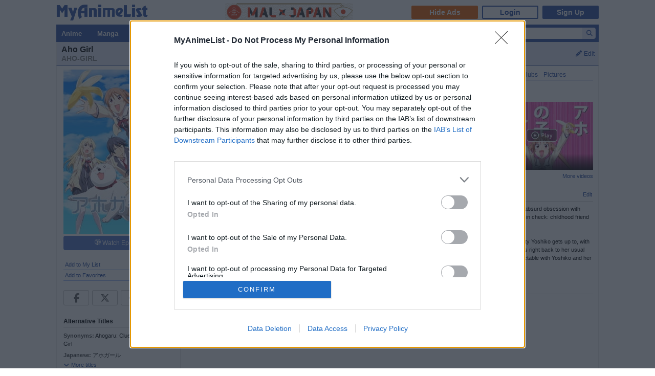

--- FILE ---
content_type: text/html; charset=utf-8
request_url: https://myanimelist.net/anime.php?id=34881
body_size: 35422
content:

<!DOCTYPE html PUBLIC "-//W3C//DTD XHTML 1.0 Transitional//EN"
    "http://www.w3.org/TR/xhtml1/DTD/xhtml1-transitional.dtd">

<html lang="en" xmlns:og="http://ogp.me/ns#" xmlns:fb="http://www.facebook.com/2008/fbml" class="appearance-none">
<head>
    
<link rel="preconnect" href="//www.googletagmanager.com/" crossorigin="anonymous"/>
<link rel="preconnect" href="https://cdn.myanimelist.net" crossorigin="anonymous"/>
<title>
Aho Girl (AHO-GIRL) - MyAnimeList.net
</title>
<meta name="description" content="Looking for information on the anime Aho Girl (AHO-GIRL)? Find out more with MyAnimeList, the world&#039;s most active online anime and manga community and database. Yoshiko Hanabatake is an idiot beyond all belief. Somehow managing to consistently score zeroes on all of her tests and consumed by an absurd obsession with bananas, her senseless acts have caused even her own mother to lose all hope. Only one person is up to the task of keeping her insanity in check: childhood friend Akuru &quot;A-kun&quot; Akuts..." />

  
<meta name="keywords" content="anime, myanimelist, anime news, manga" />
<link rel="canonical" href="https://myanimelist.net/anime/34881/Aho_Girl" />  

    <meta property="og:locale" content="en_US"><meta property="fb:app_id" content="360769957454434"><meta property="og:site_name" content="MyAnimeList.net"><meta name="twitter:card" content="summary"><meta name="twitter:site" content="@myanimelist"><meta property="og:title" content="Aho Girl"><meta property="og:type" content="video.tv_show"><meta property="og:image" content="https://cdn.myanimelist.net/images/anime/7/86665.jpg"><meta name="twitter:image:src" content="https://cdn.myanimelist.net/r/360x360/images/anime/7/86665.jpg?s=8929ec0e140f0a79880596c20ce9aa8d"><meta property="og:url" content="https://myanimelist.net/anime/34881/Aho_Girl"><meta property="og:description" content="Yoshiko Hanabatake is an idiot beyond all belief. Somehow managing to consistently score zeroes on all of her tests and consumed by an absurd obsession with bananas, her senseless acts have caused even her own mother to lose all hope. Only one person is up to the task of keeping her insanity in check: childhood friend Akuru &quot;A-kun&quot; Akutsu. Though he bemoans the ridiculous behavior he has to endure, the studious but terrifying A-kun is always ready to put an end to any stupidity Yoshiko gets up to, with no qualms about using physical force. Unfortunately, no matter how many times he attempts to knock some sense into her, the girl bounces right back to her usual shenanigans, even dragging in some other eccentrics along for the ride. Try as he might to rein in her nonsense, every moment is unpredictable with Yoshiko and her profound idiocy on the loose. [Written by MAL Rewrite]">


<meta name="referrer" content="default"><link rel="manifest" href="/manifest.json">

<meta name='csrf_token' content='156fa366ad56d69be31ebb44d33ebf97dcbefbb6'>
<meta name="fo-verify" content="1e927243-8e02-48e3-b098-a7b78c5b4e36"><meta name="viewport" content="initial-scale=1" /><link rel="preload" as="style" href="https://cdn.myanimelist.net/static/assets/css/pc/style-5837ccf513.css" />
<link rel="preload" as="style" href="https://cdn.myanimelist.net/static/assets/css/pc/dark-3ddf3d74f7.css" />
<link rel="preload" as="script" href="https://cdn.myanimelist.net/static/assets/js/pc/header-5a58ddf3b9.js" />
<link rel="preload" as="script" href="https://cdn.myanimelist.net/static/assets/js/pc/all-ff6ec08ea1.js" />

<link rel="stylesheet" type="text/css" href="https://cdn.myanimelist.net/static/assets/css/pc/style-5837ccf513.css" />
<link rel="stylesheet" type="text/css" href="https://cdn.myanimelist.net/static/assets/css/pc/dark-3ddf3d74f7.css" />

<script type="text/javascript" src="https://cdn.myanimelist.net/static/assets/js/pc/header-5a58ddf3b9.js"></script>
<script type="text/javascript" src="https://cdn.myanimelist.net/static/assets/js/pc/all-ff6ec08ea1.js" id="alljs" data-params='{&quot;origin_url&quot;:&quot;https:\/\/myanimelist.net&quot;}' async="async"></script>



<link rel="search" type="application/opensearchdescription+xml" href="https://myanimelist.net/plugins/myanimelist.xml" title="MyAnimeList" />

<link rel="shortcut icon" sizes="any" type="image/vnd.microsoft.icon" href="https://cdn.myanimelist.net/images/favicon.ico" />
<link rel="icon" sizes="any" type="image/svg+xml" href="https://cdn.myanimelist.net/images/favicon.svg" />

<meta name='recaptcha_site_key' content='6Ld_1aIZAAAAAF6bNdR67ICKIaeXLKlbhE7t2Qz4'>
<script>
window.GRECAPTCHA_SITE_KEY = '6Ld_1aIZAAAAAF6bNdR67ICKIaeXLKlbhE7t2Qz4';
</script>
<script src='https://www.google.com/recaptcha/api.js?render=6Ld_1aIZAAAAAF6bNdR67ICKIaeXLKlbhE7t2Qz4' async defer></script>
<link href="https://fonts.googleapis.com/css?family=Roboto:400,700&display=swap" rel="stylesheet"><script type="text/javascript" src="https://cdn.myanimelist.net/js/quantcast_choice.js?v=1768987339"></script>
<script type="text/javascript" src="https://cdn.myanimelist.net/js/cmp.js?v=1768987339"></script>
<script src="https://btloader.com/tag?o=5110059113906176&upapi=true" async></script>
<!--<script src="https://hb.vntsm.com/v3/live/ad-manager.min.js" type="text/javascript" data-site-id="65a1835ac178db4aeb9540ce" data-mode="scan" async></script>-->
<script>
  var clientDarkMode = window.matchMedia("(prefers-color-scheme:dark)").matches;
  let darkMode = false

  if (clientDarkMode) {
    if (!$('html').hasClass("appearance-light")) { // SystemSetting = Dark && MAL UserSettings != Light
      darkMode = true
    }
  } else if ($('html').hasClass("appearance-dark")) { // MAL UserSettings = Dark
    darkMode = true
  }

    if (darkMode) {
    $('html').addClass("dark-mode");
  }
    $(document).ready(function() {
    if (darkMode) {
      if($('.js-color-pc-constant').length){$('.js-color-pc-constant').addClass("color-pc-constant");}
    }
  });

    window.stripeConfig = {
    disabled: false,
    maintenanceMessage: ""
  };
</script>

</head>

<body onload=" " class="page-common "data-ms="true" data-country-code="US"  data-time="1768987339" >
<div id="myanimelist">

    
  
    <script type='text/javascript'>
    window.MAL.SkinAd.prepareForSkin('');
  </script>

    <div id="ad-skin-bg-left" class="ad-skin-side-outer ad-skin-side-bg bg-left">
    <div id="ad-skin-left" class="ad-skin-side left" style="display: none;">
      <div id="ad-skin-left-absolute-block">
        <div id="ad-skin-left-fixed-block"></div>
      </div>
    </div>
  </div>
        <div class="wrapper "><div id="headerSmall" class=""><a href="/" class="link-mal-logo">MyAnimeList.net</a>    <script>(deployads = window.deployads || []).disablePageSegmentSessionTracking = true; </script>
    <script>(deployads = window.deployads || []).pageSegment = 'anime_search';</script>


<script>
    var trackOutboundLink = function(url) {
        if (typeof ga !== 'undefined') {
            ga('send', 'event', 'outbound', 'click', url, {
                'transport': 'beacon',
                'hitCallback': function(){return true;}
            });
        }
    }
</script><div class="banner-header-anime-straming header-mini-banner" style="right:480px;">
  <a href="https://mxj.myanimelist.net/" onclick="trackOutboundLink('https://mxj.myanimelist.net/')">
  <img src="/c/img/images/event/20210527_MALxJAPAN_MiniBanner/500x72_miniBanner_B.png" width="250" height="36" alt="MAL x JAPAN" title="MAL x JAPAN">
</a>

</div>


<div id="header-menu" ><div class="header-menu-login"><a class="btn-mal-service ga-click ga-impression" data-ga-click-type="hide-ads" data-ga-impression-type="hide-ads"
             href="https://myanimelist.net/membership?_location=mal_h_u" onClick="ga_mal_banner()">Hide Ads</a><a class="btn-login" href="https://myanimelist.net/login.php?from=%2Fanime.php%3Fid%3D34881" id="malLogin" onClick="ga_notlogin()">Login</a><a class="btn-signup" href="https://myanimelist.net/register.php?from=%2Fanime.php%3Fid%3D34881" onClick="ga_registration()">Sign Up</a></div></div></div>  <div id="menu" class="">
    <div id="menu_right"><script type="text/x-template" id="incremental-result-item-anime"><div class="list anime" :class="{'focus': focus}"><a
            :href="url"
            class="clearfix logpose-search-content"
            data-l-search-content="true"
            :data-l-area-id="areaId"
            :data-l-module-id="moduleId"
            data-l-module-order="0"
            :data-l-content-id="item.id"
            :data-l-content-type="item.type"
            :data-l-content-order="index"
            data-l-track-view="false"
          ><div class="on" v-if="focus"><span class="image" :style="{'background-image': 'url(' + item.image_url + ')'}"></span><div class="info anime"><div class="name">${ item.name } <span class="media-type">(${ item.payload.media_type })</span></div><div class="extra-info">Aired: ${ item.payload.aired }<br>Score: ${ item.payload.score }<br>Status: ${ item.payload.status }</div></div></div><div class="off" v-if="!focus"><span class="image" :style="{'background-image': 'url(' + item.thumbnail_url + ')'}"></span><div class="info anime"><div class="name">${ item.name }</div><div class="media-type">(${ mediaTypeWithStartYear })</div></div></div></a></div></script><script type="text/x-template" id="incremental-result-item-manga"><div class="list manga" :class="{'focus': focus}"><a
            :href="url"
            class="clearfix logpose-search-content"
            data-l-search-content="true"
            :data-l-area-id="areaId"
            :data-l-module-id="moduleId"
            data-l-module-order="0"
            :data-l-content-id="item.id"
            :data-l-content-type="item.type"
            :data-l-content-order="index"
            data-l-track-view="false"
          ><div class="on" v-if="focus"><span class="image" :style="{'background-image': 'url(' + item.image_url + ')'}"></span><div class="info manga"><div class="name">${ item.name } <span class="media-type">(${ item.payload.media_type })</span></div><div class="extra-info">Published: ${ item.payload.published }<br>Score: ${ item.payload.score }<br>Status: ${ item.payload.status }</div></div></div><div class="off" v-if="!focus"><span class="image" :style="{'background-image': 'url(' + item.thumbnail_url + ')'}"></span><div class="info manga"><div class="name">${ item.name }</div><div class="media-type">(${ mediaTypeWithStartYear })</div></div></div></a></div></script><script type="text/x-template" id="incremental-result-item-character"><div class="list character" :class="{'focus': focus}"><a
            :href="url"
            class="clearfix logpose-search-content"
            data-l-search-content="true"
            :data-l-area-id="areaId"
            :data-l-module-id="moduleId"
            data-l-module-order="0"
            :data-l-content-id="item.id"
            :data-l-content-type="item.type"
            :data-l-content-order="index"
            data-l-track-view="false"
          ><div class="on" v-if="focus"><span class="image" :style="{'background-image': 'url(' + item.image_url + ')'}"></span><div class="info character"><div class="name"  v-html="item.name"></div><div class="extra-info"><ul class="related-works"><li v-for="work in item.payload.related_works" class="fs-i">- ${ work }</li></ul>Favorites: ${ item.payload.favorites }</div></div></div><div class="off" v-if="!focus"><span class="image" :style="{'background-image': 'url(' + item.thumbnail_url + ')'}"></span><div class="info character"><div class="name"  v-html="item.name"></div></div></div></a></div></script><script type="text/x-template" id="incremental-result-item-person"><div class="list person" :class="{'focus': focus}"><a
            :href="url"
            class="clearfix logpose-search-content"
            data-l-search-content="true"
            :data-l-area-id="areaId"
            :data-l-module-id="moduleId"
            data-l-module-order="0"
            :data-l-content-id="item.id"
            :data-l-content-type="item.type"
            :data-l-content-order="index"
            data-l-track-view="false"
          ><div class="on" v-if="focus"><span class="image" :style="{'background-image': 'url(' + item.image_url + ')'}"></span><div class="info person"><div class="name">${ item.name }</div><div class="extra-info"><span v-if="item.payload.alternative_name">${ item.payload.alternative_name }<br></span>Birthday: ${ item.payload.birthday }<br>Favorites: ${ item.payload.favorites }</div></div></div><div class="off" v-if="!focus"><span class="image" :style="{'background-image': 'url(' + item.thumbnail_url + ')'}"></span><div class="info person"><div class="name">${ item.name }</div></div></div></a></div></script><script type="text/x-template" id="incremental-result-item-company"><div class="list company" :class="{'focus': focus}"><a
            :href="url"
            class="clearfix logpose-search-content"
            data-l-search-content="true"
            :data-l-area-id="areaId"
            :data-l-module-id="moduleId"
            data-l-module-order="0"
            :data-l-content-id="item.id"
            :data-l-content-type="item.type"
            :data-l-content-order="index"
            data-l-track-view="false"
          ><div class="on" v-if="focus"><span class="image" :style="{'background-image': 'url(' + item.image_url + ')'}"></span><div class="info company"><div class="name">${ item.name }</div><div class="extra-info"><span v-if="item.payload.japanese">(${ item.payload.japanese })<br></span>
                        Anime titles: ${ item.payload.num_animes.toLocaleString() }<br>
                        Favorites: ${item.payload.favorites.toLocaleString()}
                    </div></div></div><div class="off" v-if="!focus"><span class="image" :style="{'background-image': 'url(' + item.thumbnail_url + ')'}"></span><div class="info company"><div class="name">${ item.name }</div></div></div></a></div></script><script type="text/x-template" id="incremental-result-item-store"><div class="list store" :class="{'focus': focus}"><a
            :href="url"
            class="clearfix logpose-search-content"
            data-l-search-content="true"
            :data-l-area-id="areaId"
            :data-l-module-id="moduleId"
            data-l-module-order="0"
            :data-l-content-id="item.id"
            :data-l-content-type="item.type"
            :data-l-content-order="index"
            data-l-track-view="false"
          ><div class="on" v-if="focus"><span class="image" :style="{'background-image': 'url(' + item.image_url + ')'}"></span><div class="info store"></div></div><div class="off" v-if="!focus"><span class="image" :style="{'background-image': 'url(' + item.thumbnail_url + ')'}"></span><div class="info store"></div></div></a></div></script><script type="text/x-template" id="incremental-result-item-club"><div class="list club" :class="{'focus': focus}"><a
            :href="url"
            class="clearfix logpose-search-content"
            data-l-search-content="true"
            :data-l-area-id="areaId"
            :data-l-module-id="moduleId"
            data-l-module-order="0"
            :data-l-content-id="item.id"
            :data-l-content-type="item.type"
            :data-l-content-order="index"
            data-l-track-view="false"
          ><div class="on" v-if="focus"><span class="image" :style="{'background-image': 'url(' + item.image_url + ')'}"></span><div class="info club"><div class="name">${ item.name }</div><div class="extra-info">Members: ${ item.payload.members }<br>Category: ${ item.payload.category }<br>Created by: ${ item.payload.created_by }</div></div></div><div class="off" v-if="!focus"><span class="image" :style="{'background-image': 'url(' + item.thumbnail_url + ')'}"></span><div class="info club"><div class="name">${ item.name }</div></div></div></a></div></script><script type="text/x-template" id="incremental-result-item-user"><div class="list user" :class="{'focus': focus}"><a
            :href="url"
            class="clearfix logpose-search-content"
            data-l-search-content="true"
            :data-l-area-id="areaId"
            :data-l-module-id="moduleId"
            data-l-module-order="0"
            :data-l-content-id="item.id"
            :data-l-content-type="item.type"
            :data-l-content-order="index"
            data-l-track-view="false"
          ><div class="on" v-if="focus"><span class="image" :style="{'background-image': 'url(' + item.image_url + ')'}"></span><div class="info user"><div class="name">${ item.name }</div><div class="extra-info"><span v-if="item.payload.authority">${ item.payload.authority }<br></span>Joined: ${ item.payload.joined }</div></div></div><div class="off" v-if="!focus"><span class="image" :style="{'background-image': 'url(' + item.thumbnail_url + ')'}"></span><div class="info user"><div class="name">${ item.name }</div></div></div></a></div></script><script type="text/x-template" id="incremental-result-item-news"><div class="list news" :class="{'focus': focus}"><a
            :href="url"
            class="clearfix logpose-search-content"
            data-l-search-content="true"
            :data-l-area-id="areaId"
            :data-l-module-id="moduleId"
            data-l-module-order="0"
            :data-l-content-id="item.id"
            :data-l-content-type="item.type"
            :data-l-content-order="index"
            data-l-track-view="false"
          ><div class="on" v-if="focus"><span class="image" :style="{'background-image': 'url(' + item.image_url + ')'}"></span><div class="info news"><div class="name">${ item.name }</div><div class="extra-info">${ item.payload.date }</div></div></div><div class="off" v-if="!focus"><span class="image" :style="{'background-image': 'url(' + item.thumbnail_url + ')'}"></span><div class="info news"><div class="name">${ item.name }</div><div class="media-type">${ item.payload.date }</div></div></div></a></div></script><script type="text/x-template" id="incremental-result-item-featured"><div class="list featured" :class="{'focus': focus}"><a
            :href="url"
            class="clearfix logpose-search-content"
            data-l-search-content="true"
            :data-l-area-id="areaId"
            :data-l-module-id="moduleId"
            data-l-module-order="0"
            :data-l-content-id="item.id"
            :data-l-content-type="item.type"
            :data-l-content-order="index"
            data-l-track-view="false"
          ><div class="on" v-if="focus"><span class="image" :style="{'background-image': 'url(' + item.image_url + ')'}"></span><div class="info featured"><div class="name">${ item.name }</div><div class="extra-info">${ item.payload.date }</div></div></div><div class="off" v-if="!focus"><span class="image" :style="{'background-image': 'url(' + item.thumbnail_url + ')'}"></span><div class="info featured"><div class="name">${ item.name }</div><div class="media-type">${ item.payload.date }</div></div></div></a></div></script><script type="text/x-template" id="incremental-result-item-forum"><div class="list forum" :class="{'focus': focus}"><a
            :href="url"
            class="clearfix logpose-search-content"
            data-l-search-content="true"
            :data-l-area-id="areaId"
            :data-l-module-id="moduleId"
            data-l-module-order="0"
            :data-l-content-id="item.id"
            :data-l-content-type="item.type"
            :data-l-content-order="index"
            data-l-track-view="false"
          ><div class="on" v-if="focus"><span class="image" :style="{'background-image': 'url(' + item.image_url + ')'}"></span><div class="info forum"><div class="name"><span v-show="item.payload.work_title">${ item.payload.work_title}
                      <i class="fa-solid fa-caret-right"></i></span> ${ item.name }</div><div class="extra-info">${ item.payload.date }<br><span>in ${ item.payload.category }</span></div></div></div><div class="off" v-if="!focus"><span class="image" :style="{'background-image': 'url(' + item.thumbnail_url + ')'}"></span><div class="info forum"><div class="name"><span v-show="item.payload.work_title">${ item.payload.work_title}
                      <i class="fa-solid fa-caret-right"></i></span> ${ item.name }</div><div class="media-type">${ item.payload.date }</div></div></div></a></div></script><script type="text/x-template" id="incremental-result-item-separator"><div class="list separator"><div class="separator"><span v-show="item.name == 'anime'">Anime</span><span v-show="item.name == 'manga'">Manga</span><span v-show="item.name == 'character'">Characters</span><span v-show="item.name == 'person'">People</span><span v-show="item.name == 'company'">Companies</span></div></div></script><div id="top-search-bar" class="js-color-pc-constant"><form id="searchBar" method="get" class="searchBar" @submit.prevent="jump()"><div class="form-select-outer fl-l"><select name="type" id="topSearchValue" class="inputtext" v-model="type"><option value="all">All</option><option value="anime">Anime</option><option value="manga">Manga</option><option value="character">Characters</option><option value="person">People</option><option value="company">Companies</option><option value="store">Manga Store</option><option value="news">News</option><option value="featured">Featured Articles</option><option value="forum">Forum</option><option value="club">Clubs</option><option value="user">Users</option></select></div><input v-model="keyword" id="topSearchText" type="search"
            data-l-area-id="header"
            name="topkeyword" class="inputtext fl-l logpose-search" placeholder="Search Anime, Manga, and more..."
            size="30" autocomplete="off"
            @keydown.up.prevent="moveSelection(-1)" @keydown.down.prevent="moveSelection(1)"
            @focus="isFocused = true" @blur="isFocused = false"><button id="topSearchButon" class="fl-l" :class="{'notActive': (keyword.length < 3)}" type="submit"><i class="fa-solid fa-magnifying-glass"></i></button></form><div id="topSearchResultList" class="incrementalSearchResultList" :style="{display: (showResult ? 'block' : 'none')}" @mousedown.prevent=""><div v-for="(item, i) in items" @mouseover="selection=i"><component :is="resolveComponent(item)" area-id="header" module-id="search" :item="item" :index="i" :focus="selection == i" :url="generateItemPageUrl(item)"></component></div><div class="list list-bottom" :class="{'focus': selection == -1}" @mouseover="selection = -1"
               :style="{display: (showViewAllLink ? 'block' : 'none')}"><a :href="resultPageUrl">
              View all results for <span class="fw-b">${ keyword }</span><i v-show="isRequesting" class="fa-solid fa-spinner fa-spin ml4"></i></a></div></div></div></div><div id="menu_left">
      <ul id="nav" class="js-color-pc-constant">
        <li class="small"><a href="#" class="non-link">Anime</a><ul class="x-wider">
            <li><a href="https://myanimelist.net/anime.php?_location=mal_h_m">Anime Search</a></li>
            <li><a href="https://myanimelist.net/topanime.php?_location=mal_h_m">Top Anime</a></li>
            <li><a href="https://myanimelist.net/anime/season?_location=mal_h_m">Seasonal Anime</a></li>
                        <li><a href="https://myanimelist.net/watch/episode?_location=mal_h_m_a">Videos</a></li>
            <li><a href="https://myanimelist.net/reviews.php?t=anime&amp;_location=mal_h_m">Reviews</a></li>
            <li><a href="https://myanimelist.net/recommendations.php?s=recentrecs&amp;t=anime&amp;_location=mal_h_m">Recommendations</a></li>
            <li><a href="https://myanimelist.net/forum?topicid=2196122&amp;_location=mal_h_m">2025 Challenge</a></li></ul>
        </li>
        <li class="small"><a href="#" class="non-link">Manga</a>
          <ul class="x-wider">
            <li><a href="https://myanimelist.net/manga.php?_location=mal_h_m">Manga Search</a></li>
            <li><a href="https://myanimelist.net/topmanga.php?_location=mal_h_m">Top Manga</a></li>
            <li><a href="https://myanimelist.net/manga/adapted?_location=mal_h_m" class="menu-new">Adapted to Anime</a></li>
            <li><a href="https://myanimelist.net/store?_location=mal_h_m">Manga Store</a></li>
            <li><a href="https://myanimelist.net/reviews.php?t=manga&amp;_location=mal_h_m">Reviews</a></li>
            <li><a href="https://myanimelist.net/recommendations.php?s=recentrecs&amp;t=manga&amp;_location=mal_h_m">Recommendations</a></li>
            <li><a href="https://myanimelist.net/forum?topicid=2205133&amp;_location=mal_h_m">2025 Challenge</a></li>
          </ul>
        </li>
        <li><a href="#" class="non-link">Community</a>
          <ul>
            <li><a href="https://myanimelist.net/stacks?_location=mal_h_m">Interest Stacks</a></li>
            <li><a href="https://myanimelist.net/forum/?_location=mal_h_m">Forums</a></li>
            <li><a href="https://myanimelist.net/clubs.php?_location=mal_h_m">Clubs</a></li>
            <li><a href="https://myanimelist.net/blog.php?_location=mal_h_m">Blogs</a></li>
            <li><a href="https://myanimelist.net/users.php?_location=mal_h_m">Users</a></li>
          </ul>
        </li>
        <li class="small2"><a href="#" class="non-link">Industry</a>
          <ul class="wider">
            <li><a href="https://myanimelist.net/news?_location=mal_h_m">News</a></li>
            <li><a href="https://myanimelist.net/featured?_location=mal_h_m">Featured Articles</a></li>
            <li><a href="https://myanimelist.net/people.php?_location=mal_h_m">People</a></li>
            <li><a href="https://myanimelist.net/character.php?_location=mal_h_m">Characters</a></li>
            <li><a href="https://myanimelist.net/company?_location=mal_h_m">Companies</a></li>
            <li><a href="https://mxj.myanimelist.net/?_location=mal_h_m">MAL×Japan</a></li>
          </ul>
        </li>
        <li class="small"><a href="#" class="non-link">Watch</a>
          <ul class="wider">
            <li><a href="https://myanimelist.net/watch/episode?_location=mal_h_m">Episode Videos</a></li>
            <li><a href="https://myanimelist.net/watch/promotion?_location=mal_h_m">Anime Trailers</a></li>
          </ul>
        </li>
        <li class="smaller"><a href="#" class="non-link">Read</a>
          <ul class="wider">
            <li><a href="https://myanimelist.net/store?_location=mal_h_m">Manga Store</a></li>
          </ul>
        </li>
        <li class="smaller"><a href="#" class="non-link">Help</a>
          <ul class="wide">
            <li><a href="https://myanimelist.net/about.php?_location=mal_h_m">About</a></li>
            <li><a href="https://myanimelist.net/about.php?go=support&amp;_location=mal_h_m">Support</a></li>
            <li><a href="https://myanimelist.net/advertising?_location=mal_h_m">Advertising</a></li>
            <li><a href="https://myanimelist.net/forum/?topicid=515949&amp;_location=mal_h_m">FAQ</a></li>
            <li><a href="https://myanimelist.net/modules.php?go=report&amp;_location=mal_h_m">Report</a></li>
            <li><a href="https://myanimelist.net/staff?_location=mal_h_m">Staff</a></li>
            <li><a class="ga-click ga-impression" data-ga-click-type="supporter-lp-menu" data-ga-impression-type="supporter-lp-menu"
              href="https://myanimelist.net/membership?_location=mal_h_m">MAL Supporter</a></li>
          </ul>
        </li>
        
            
      </ul>
    </div>  </div><div id="contentWrapper" itemscope itemtype="http://schema.org/TVSeries"><div><div class="h1 edit-info">
      <div class="h1-title"><div itemprop="name"><h1 class="title-name h1_bold_none"><strong>Aho Girl</strong></h1><br><p class="title-english title-inherit">AHO-GIRL</p></div></div><div class="header-right">
          <a href="https://myanimelist.net/login.php?from=%2Fanime.php%3Fid%3D34881&amp;error=login_required" class="js-anime-edit-info-button"><i class="fa-solid fa-pencil mr4"></i>Edit</a>
<div id="editdiv" class="fw-n fs11">
  <form method="GET" action="https://myanimelist.net/dbchanges.php" class="di-i">
    <input type="hidden" name="aid" value="34881">
    <div class="pb8">What would you like to edit?</div>
                      <select name="t" id="t" class="inputtext"><option value="synopsis">Synopsis</option><option value="background">Background</option><option value="alternative_titles">Alternative Titles</option><option value="pic">Picture</option><option value="airingdates">Airing Dates</option><option value="producers">Producers</option><option value="relations">Relations</option><option value="rating">Rating</option><option value="duration">Duration</option><option value="source">Source</option><option value="external_link">External Links</option><option value="broadcast">Broadcast</option></select>
     &nbsp;<input type="submit" value="Go" class="inputButton flat btn-middle">
  </form>
</div>
</div></div></div><div id="content" >

<table border="0" cellpadding="0" cellspacing="0" width="100%">
<tr>
	 <td class="borderClass" width="225" style="border-width: 0 1px 0 0;" valign="top"><div class="leftside" style="width: 225px">

<div style="text-align: center;">
          <a href="https://myanimelist.net/anime/34881/Aho_Girl/pics">
      <img class="lazyload" data-src="https://cdn.myanimelist.net/images/anime/7/86665.jpg" alt="Aho Girl" class="ac" itemprop="image">
    </a>
  </div>

<!-- My List -->
    <div class="di-b mt4 mb8 ac" id="broadcast-block">
      <a href="javascript:void(0)" onclick="return false;" class="left-info-block-broadcast-button js-broadcast-button ga-click" data-title="Aho Girl" data-subtitle="" data-raw='{"data":[{"platform":{"id":1,"name":"Crunchyroll","icon":"crunchyroll","type":1},"available":true,"url":"http:\/\/www.crunchyroll.com\/series-273665"},{"platform":{"id":2,"name":"Netflix","icon":"netflix","type":1},"available":false,"url":"https:\/\/www.netflix.com\/"}],"count":{"available":1,"typicals":2,"others":0,"total":2}}' data-ga-click-type="broadcast-title-watch-episode" data-ga-click-param="aid:34881"><i class="malicon malicon-streaming"></i> Watch Episodes</a>
    </div>

<div class="v-affiliate-amazon-button" data-v-ga-type="buy_manga_amazon_anime_title_left" data-v="null"></div>

  <div class="profileRows pb0">                    <a href="https://myanimelist.net/ownlist/anime/add?selected_series_id=34881&amp;hideLayout=1&amp;click_type=list-add-anime-title-btn&amp;more_type=1" class="js-form-user-status js-form-user-status-btn Lightbox_AddEdit btn-addEdit-large btn-user-status-add-list ga-click ga-impression" onclick="dataLayer.push({'event':'ga-js-event','ga-js-event-type':'list-add-anime-title-btn'})" data-ga-click-type=list-add-anime-title-btn data-ga-impression-type=list-add-anime-title-btn>Add to My List</a></div>

  <div id="addtolist" class="addtolist-block js-anime-addtolist-block" style="display: none;">
    <input type="hidden" id="myinfo_anime_id" value="34881">
    <input type="hidden" id="myinfo_curstatus" value="">

    
    <table border="0" cellpadding="0" cellspacing="0" width="100%">
      <tr>
        <td class="spaceit">Status:</td>
        <td class="spaceit">
          <select name="myinfo_status" id="myinfo_status" class="inputtext js-anime-status-dropdown"><option value="1">Watching</option><option value="2">Completed</option><option value="3">On-Hold</option><option value="4">Dropped</option><option value="6">Plan to Watch</option></select>
        </td>
      </tr>
      <tr>
        <td class="spaceit">Eps Seen:</td>
        <td class="spaceit">
          <input type="text" id="myinfo_watchedeps" name="myinfo_watchedeps" size="3" class="inputtext" value=""> / <span id="curEps">12</span></td>
      </tr>
      <tr>
        <td class="spaceit">Your Score:</td>
        <td class="spaceit">
          <select name="myinfo_score" id="myinfo_score" class="inputtext"><option selected="selected" value="0">Select</option><option value="10">(10) Masterpiece</option><option value="9">(9) Great</option><option value="8">(8) Very Good</option><option value="7">(7) Good</option><option value="6">(6) Fine</option><option value="5">(5) Average</option><option value="4">(4) Bad</option><option value="3">(3) Very Bad</option><option value="2">(2) Horrible</option><option value="1">(1) Appalling</option></select>
        </td>
      </tr>
      <tr>
        <td>&nbsp;</td>
        <td>
                    <input type="button" name="myinfo_submit" value="Add" class="inputButton btn-middle flat js-anime-add-button">
          <span id="addtolistresult"><a href="https://myanimelist.net/ownlist/anime/add?selected_series_id=34881">Add Detailed Info</a></span>
                  </td>
      </tr>
    </table>
    <div id="myinfoDisplay" style="padding-left: 89px; margin-top: 3px;"></div>
  </div>
<!-- end My List -->
<div id="profileRows" class="pt0"><a href="https://myanimelist.net/login.php?from=%2Fanime.php%3Fid%3D34881&amp;error=login_required" style="font-weight:normal;">Add to Favorites</a></div>

<div class="js-sns-icon-container icon-block mt8"><a data-ga-network="facebook" data-ga-screen="Share Button Location: common" class="js-share-button-popup js-share-button-tracking sprite-icon-social icon-social icon-facebook" target="_blank" href="http://www.facebook.com/share.php?u=https%3A%2F%2Fmyanimelist.net%2Fanime%2F34881%2FAho_Girl"><div class="ga-click" data-ga-click-type="share-facebook" data-ga-click-param=><i title="Facebook" class="fa-brands fa-facebook-f" data-ga-click-type="share-facebook" data-ga-click-param= ></i></div></a><a data-ga-network="twitter" data-ga-screen="Share Button Location: common" class="js-share-button-popup js-share-button-tracking sprite-icon-social icon-social icon-twitter" target="_blank" href="http://x.com/share?related=MyAnimeList.net&amp;via=myanimelist&amp;url=https%3A%2F%2Fmyanimelist.net%2Fanime%2F34881%2FAho_Girl&amp;text=Aho%20Girl&amp;hashtags=anime"><div class="ga-click" data-ga-click-type="share-twitter" data-ga-click-param=><i title="X" class="fa-brands fa-x-twitter" data-ga-click-type="share-twitter" data-ga-click-param=></i></div></a><a data-ga-network="reddit" data-ga-screen="Share Button Location: common" class="js-share-button-popup js-share-button-tracking sprite-icon-social icon-social icon-reddit" target="_blank" href="http://reddit.com/submit?url=https%3A%2F%2Fmyanimelist.net%2Fanime%2F34881%2FAho_Girl&amp;title=Aho%20Girl"><div class="ga-click" data-ga-click-type="share-reddit" data-ga-click-param=><i title="Reddit" class="fa-brands fa-reddit-alien" data-ga-click-type="share-reddit" data-ga-click-param=></i></div></a><a data-ga-network="tumblr" data-ga-screen="Share Button Location: common" class="js-share-button-popup js-share-button-tracking sprite-icon-social icon-social icon-tumblr" target="_blank" href="http://www.tumblr.com/share/link?url=https%3A%2F%2Fmyanimelist.net%2Fanime%2F34881%2FAho_Girl&amp;name=Aho%20Girl"><div class="ga-click" data-ga-click-type="share-tumblr" data-ga-click-param=><i title="Tumblr" class="fa-brands fa-tumblr" data-ga-click-type="share-tumblr" data-ga-click-param=></i></div></a></div>  <br />

  <h2>Alternative Titles</h2><div class="spaceit_pad">
    <span class="dark_text">Synonyms:</span> Ahogaru: Clueless Girl, Dummy Girl
  </div><div class="spaceit_pad">
    <span class="dark_text">Japanese:</span> アホガール
  </div><div class="js-alternative-titles hide"><div class="spaceit_pad">
        <span class="dark_text">English:</span> AHO-GIRL
      </div>    <div class="spaceit_pad">
      <span class="dark_text">Spanish:</span> Aho-Girl
    </div>
      </div>

  <a href="javascript:void(0);" class="viewOpEdMore js-anime-toggle-alternative-title-button"><i class="fa-solid fa-chevron-down mr4"></i>More titles</a><br /><br />


<h2>Information</h2>

<div class="spaceit_pad">
  <span class="dark_text">Type:</span>
      <a href="https://myanimelist.net/topanime.php?type=tv">TV</a>
    </div>

<div class="spaceit_pad">
  <span class="dark_text">Episodes:</span>
  12
  </div>

<div class="spaceit_pad">
  <span class="dark_text">Status:</span>
  Finished Airing
  </div>

<div class="spaceit_pad">
  <span class="dark_text">Aired:</span>
  Jul 4, 2017 to Sep 19, 2017
  </div>

  <div class="spaceit_pad">
    <span class="dark_text">Premiered:</span>
          <a href="https://myanimelist.net/anime/season/2017/summer">Summer 2017</a>
          </div>

  <div class="spaceit_pad">
    <span class="dark_text">Broadcast:</span>
    Tuesdays at 23:00 (JST)
      </div>


  <div class="spaceit_pad">
    <span class="dark_text">Producers:</span>
          <a href="/anime/producer/139/Nihon_Ad_Systems" title="Nihon Ad Systems">Nihon Ad Systems</a>,       <a href="/anime/producer/159/Kodansha" title="Kodansha">Kodansha</a>,       <a href="/anime/producer/166/Movic" title="Movic">Movic</a>,       <a href="/anime/producer/460/KlockWorx" title="KlockWorx">KlockWorx</a>,       <a href="/anime/producer/757/Sony_Music_Entertainment" title="Sony Music Entertainment">Sony Music Entertainment</a>,       <a href="/anime/producer/1344/King_Records" title="King Records">King Records</a>,       <a href="/anime/producer/1416/BS11" title="BS11">BS11</a>,       <a href="/anime/producer/1449/Animatic" title="Animatic">Animatic</a>,       <a href="/anime/producer/1800/Marui_Group" title="Marui Group">Marui Group</a>  </div>
  <div class="spaceit_pad">
    <span class="dark_text">Licensors:</span>
          <a href="/anime/producer/467/Discotek_Media" title="Discotek Media">Discotek Media</a>  </div>
  <div class="spaceit_pad">
    <span class="dark_text">Studios:</span>
          <a href="/anime/producer/51/Diomed%C3%A9a" title="Diomedéa">Diomedéa</a>  </div>

<div class="spaceit_pad">
  <span class="dark_text">Source:</span>
      <a href="https://myanimelist.net/anime/34881/Aho_Girl#related_entries">
      4-koma manga
    </a>
    </div>

      <div class="spaceit_pad">
              <span class="dark_text">Genre:</span>
                    <span itemprop="genre" style="display: none">Comedy</span><a href="/anime/genre/4/Comedy" title="Comedy">Comedy</a>    </div>
        <div class="spaceit_pad">
              <span class="dark_text">Themes:</span>
                    <span itemprop="genre" style="display: none">Gag Humor</span><a href="/anime/genre/57/Gag_Humor" title="Gag Humor">Gag Humor</a>,         <span itemprop="genre" style="display: none">School</span><a href="/anime/genre/23/School" title="School">School</a>    </div>
        <div class="spaceit_pad">
              <span class="dark_text">Demographic:</span>
                    <span itemprop="genre" style="display: none">Shounen</span><a href="/anime/genre/27/Shounen" title="Shounen">Shounen</a>    </div>
  
<div class="spaceit_pad">
  <span class="dark_text">Duration:</span>
  12 min. per ep.
  </div>

<div class="spaceit_pad">
  <span class="dark_text">Rating:</span>
  PG-13 - Teens 13 or older
  </div>

<br />

<h2>Statistics</h2>
<div itemprop="aggregateRating" itemscope itemtype="http://schema.org/AggregateRating" class="spaceit_pad po-r js-statistics-info di-ib" data-id="info1">
  <span class="dark_text">Score:</span>
  <span itemprop="ratingValue" class="score-label score-6">6.71</span><sup>1</sup> (scored by <span itemprop="ratingCount" style="display: none">289182</span>289,182 users)
      <meta itemprop="bestRating" content="10">
    <meta itemprop="worstRating" content="1">
      <div class="statistics-info info1">
    <small><sup>1</sup>
          indicates a <a href="javascript:void(0);" onclick="window.open('/info.php?go=topanime','topanime','menubar=no,scrollbars=no,status=no,width=500,height=380');">weighted score</a>.
    </small>
  </div>
</div>
<div class="spaceit_pad po-r js-statistics-info di-ib" data-id="info2">
  <span class="dark_text">Ranked:</span>
  #6106<sup>2</sup>
    <div class="statistics-info info2">
    <small><sup>2</sup>
    based on the <a href="/topanime.php">top anime</a> page. Please note that 'Not yet aired' and 'R18+' titles are excluded.
    </small>
  </div>
</div>
<div class="spaceit_pad">
  <span class="dark_text">Popularity:</span>
  #472
</div>
<div class="spaceit_pad">
  <span class="dark_text">Members:</span>
    526,706
</div>
<div class="spaceit_pad">
  <span class="dark_text">Favorites:</span>
  1,192
</div>

<br /><h2>Available At</h2><div class="external_links"><a href="http://ahogirl.jp/" target="_blank" class="link ga-click" data-ga-click-type="external-links-anime-pc-official-site"><i class="link_icon fas fa-link"></i><div class="caption">Official Site</div></a></div><br /><h2>Resources</h2><div class="external_links"><a href="https://anidb.net/perl-bin/animedb.pl?show=anime&amp;aid=12803" target="_blank" class="link ga-click" data-ga-click-type="external-links-anime-pc-anidb"><img src="https://cdn.myanimelist.net/img/common/external_links/200.png" class="link_icon" alt="icon"><div class="caption">AniDB</div></a><a href="https://www.animenewsnetwork.com/encyclopedia/anime.php?id=19022" target="_blank" class="link ga-click" data-ga-click-type="external-links-anime-pc-ann"><img src="https://cdn.myanimelist.net/img/common/external_links/201.png" class="link_icon" alt="icon"><div class="caption">ANN</div></a><div class="js-links" data-rel="resource" style="display: none;"><a href="https://ja.wikipedia.org/wiki/%E3%82%A2%E3%83%9B%E3%82%AC%E3%83%BC%E3%83%AB" target="_blank" class="link ga-click" data-ga-click-type="external-links-anime-pc-wikipedia"><img src="https://cdn.myanimelist.net/img/common/external_links/202.png" class="link_icon" alt="icon"><div class="caption">Wikipedia</div></a></div><div class="mt4"><a href="#" class="js-more-links" data-rel="resource"><i class="fas fa-chevron-down mr4"></i>
        More links
      </a></div></div><br />
<h2>Streaming Platforms</h2>
<div class="pb16 broadcasts"><div class="broadcast">
      <a href="http://www.crunchyroll.com/series-273665" target="_blank" title="Crunchyroll" class="broadcast-item available ga-click" data-available="1" data-ga-click-type="broadcast-title-streaming-platforms" data-ga-click-param="aid:34881"><i class="spicon spicon-crunchyroll"></i><div class="caption">Crunchyroll</div></a>
    </div><div class="broadcast">
      <a href="https://www.netflix.com/" target="_blank" title="Netflix" class="broadcast-item notavailable ga-click" data-available="" data-ga-click-type="broadcast-title-streaming-platforms" data-ga-click-param="aid:34881"><i class="spicon spicon-netflix"></i><div class="caption">Netflix</div></a>
    </div><div class="info mt4">May be unavailable in your region.</div></div>
<div class="pb16">
    </div>

  <div class="clearfix mauto mt16" style="width:160px;padding-right:10px">
          </div>

</div></td><td valign="top" style="padding-left: 5px;"><div class="rightside js-scrollfix-bottom-rel"><div style="width:728px; margin:0 auto"></div>
<a name="lower"></a>
<div id="horiznav_nav" style="margin: 5px 0 10px 0;">
  <ul style="margin-right: 0; padding-right: 0;">
        <li><a href="https://myanimelist.net/anime/34881/Aho_Girl" class="horiznav_active">Details</a>
    </li>
        <li><a href="https://myanimelist.net/anime/34881/Aho_Girl/characters">Characters &amp; Staff</a>
    </li>
        <li>      <a href="https://myanimelist.net/anime/34881/Aho_Girl/episode">Episodes</a>
    </li>
        <li><a href="/anime/34881/Aho_Girl/video">Videos</a>
    </li>
        <li><a href="https://myanimelist.net/anime/34881/Aho_Girl/stats">Stats</a>
    </li>
        <li><a href="https://myanimelist.net/anime/34881/Aho_Girl/reviews">Reviews</a>
    </li>
        <li><a href="https://myanimelist.net/anime/34881/Aho_Girl/userrecs">Recommendations</a>
    </li>
        <li><a href="https://myanimelist.net/anime/34881/Aho_Girl/stacks">Interest Stacks</a>
    </li>
        <li><a href="https://myanimelist.net/anime/34881/Aho_Girl/news">News</a>
    </li>
        <li><a href="https://myanimelist.net/anime/34881/Aho_Girl/forum">Forum</a>
    </li>
        <li><a href="https://myanimelist.net/anime/34881/Aho_Girl/clubs">Clubs</a>
    </li>
        <li><a href="https://myanimelist.net/anime/34881/Aho_Girl/pics">Pictures</a>
    </li>
    </ul>
</div>



                    <div class="breadcrumb " itemscope itemtype="http://schema.org/BreadcrumbList"><div class="di-ib" itemprop="itemListElement" itemscope itemtype="http://schema.org/ListItem"><a href="https://myanimelist.net/" itemprop="item"><span itemprop="name">
              Top
            </span></a><meta itemprop="position" content="1"></div>&nbsp; &gt; &nbsp;<div class="di-ib" itemprop="itemListElement" itemscope itemtype="http://schema.org/ListItem"><a href="https://myanimelist.net/anime.php" itemprop="item"><span itemprop="name">
              Anime
            </span></a><meta itemprop="position" content="2"></div>&nbsp; &gt; &nbsp;<div class="di-ib" itemprop="itemListElement" itemscope itemtype="http://schema.org/ListItem"><a href="https://myanimelist.net/anime/34881/Aho_Girl" itemprop="item"><span itemprop="name">
              Aho Girl
            </span></a><meta itemprop="position" content="3"></div></div>



<table border="0" cellspacing="0" cellpadding="0" width="100%">
	<tr>
	<td valign="top" class="pb24"><div class="pb16"><div class="di-t w100 mt12"><div class="anime-detail-header-stats di-tc va-t"><div class="stats-block po-r clearfix"><div class="fl-l score" data-title="score" data-user="289,182 users" title="indicates a weighted score. Please note that 'Not yet aired' titles are excluded."><div class="score-label score-6">6.71</div></div><div class="di-ib ml12 pl20 pt8"><span class="numbers ranked" title="based on the top anime page. Please note that 'Not yet aired' and 'R18+' titles are excluded.">Ranked <strong>#6106</strong></span><span class="numbers popularity">Popularity <strong>#472</strong></span><span class="numbers members">Members <strong>526,706</strong></span></div><div class="information-block"><span class="information season"><a href="https://myanimelist.net/anime/season/2017/summer">Summer 2017</a></span><span class="information type"><a href="https://myanimelist.net/topanime.php?type=tv">TV</a></span><span class="information studio author"><a href="/anime/producer/51/Diomed%C3%A9a" title="Diomedéa">Diomedéa</a></span></div></div><div class="user-status-block js-user-status-block fn-grey6 clearfix al mt8 po-r"><input type="hidden" id="myinfo_anime_id" value="34881"><input type="hidden" id="myinfo_curstatus" value=""><a href="https://myanimelist.net/ownlist/anime/add?selected_series_id=34881&amp;hideLayout=1&amp;click_type=list-add-anime-title-btn-att-to-my-list&amp;more_type=1&amp;only_white=1" class="js-form-user-status js-form-user-status-btn Lightbox_AddEdit btn-addEdit-large btn-user-status-add-list ga-click btn-add-list-anim-ripple ga-impression" onclick="dataLayer.push({'event':'ga-js-event','ga-js-event-type':'list-add-anime-title-btn-att-to-my-list'})" data-ga-click-type=list-add-anime-title-btn-att-to-my-list data-ga-impression-type=list-add-anime-title-btn-att-to-my-list>Add to My List</a><div id="tooltip-block" style="display: none;"><div class="mal-btn-toolbar mt12"><a href="#" class="mal-btn outline secondary" data-status="1">Watching</a><a href="#" class="mal-btn outline secondary" data-status="2">Completed</a><a href="#" class="mal-btn outline secondary" data-status="6">Plan to Watch</a></div></div><script type="text/javascript">
          (function($){
            $(window).on('load', ()=> {
                            $('#myanimelist .user-status-block a.js-form-user-status').malTooltip({
                header: 'Get started',
                body: '<p>Try making your own Anime List! (No sign-up required)</p>'
              })
                          })
          })(jQuery);
        </script><select name="myinfo_score" id="myinfo_score" class="form-user-score js-form-user-score ml8" disabled="disabled"><option selected="selected" value="0">Select</option><option value="10">(10) Masterpiece</option><option value="9">(9) Great</option><option value="8">(8) Very Good</option><option value="7">(7) Good</option><option value="6">(6) Fine</option><option value="5">(5) Average</option><option value="4">(4) Bad</option><option value="3">(3) Very Bad</option><option value="2">(2) Horrible</option><option value="1">(1) Appalling</option></select><div class="di-ib form-user-episode ml8 disabled">
          Episodes: <input type="text" id="myinfo_watchedeps" name="myinfo_watchedeps" size="3" class="inputtext js-user-episode-seen" value="0" disabled>/<span id="curEps" data-num="12">12</span><a href="javascript:void(0);" class="js-btn-count increase ml4"><i class="fa-solid fa-circle-plus"></i></a></div></div></div><div class="anime-detail-header-video di-tc va-t pl16" style="width:200px;"><div class="video-promotion"><a class="iframe js-fancybox-video video-unit promotion" href="https://www.youtube-nocookie.com/embed/Auh5pgYXa5c?enablejsapi=1&wmode=opaque&autoplay=1" style="background-image:url('https://i.ytimg.com/vi/Auh5pgYXa5c/mqdefault.jpg')"><div class="info-container"><span class="title pl4 pr4">Teaser PV</span></div><span class="btn-play" style="background-color: rgba(255, 255, 255, 0);">play</span></a></div><div class="mt4 ar"><a href="https://myanimelist.net/anime/34881/Aho_Girl/video">More videos</a></div></div></div><div class="js-myinfo-error badresult-text al pb4" style="display:none;"></div>
</div><div><div class="floatRightHeader"><a href="/dbchanges.php?aid=34881&t=synopsis" style="font-weight: normal;">Edit</a></div><h2 id="synopsis">Synopsis</h2></div><p itemprop="description">Yoshiko Hanabatake is an idiot beyond all belief. Somehow managing to consistently score zeroes on all of her tests and consumed by an absurd obsession with bananas, her senseless acts have caused even her own mother to lose all hope. Only one person is up to the task of keeping her insanity in check: childhood friend Akuru &quot;A-kun&quot; Akutsu.<br />
 <br />
Though he bemoans the ridiculous behavior he has to endure, the studious but terrifying A-kun is always ready to put an end to any stupidity Yoshiko gets up to, with no qualms about using physical force. Unfortunately, no matter how many times he attempts to knock some sense into her, the girl bounces right back to her usual shenanigans, even dragging in some other eccentrics along for the ride. Try as he might to rein in her nonsense, every moment is unpredictable with Yoshiko and her profound idiocy on the loose.<br />
<br />
[Written by MAL Rewrite]</p><div class="border_top" style="padding:16px 0px 0px 0px;margin:14px 0px 0px 0px;"><div style="padding: 20px 0 20px 40px; float: left; position: relative; z-index: 1;"><div class="sUaidzctQfngSNMH-pdatla">
      <div id="D_300x250_1" class="ad-sas mauto ac" data-ad-target="%7B%22anime_id%22%3A%5B34881%5D%2C%22display%22%3A%5B%22details%22%5D%2C%22genres%22%3A%5B4%5D%2C%22themes%22%3A%5B57%2C23%5D%2C%22demographics%22%3A%5B27%5D%2C%22country%22%3A%5B%22US%22%5D%7D" data-ad-id="99455" data-ad-pid="1362568" data-ad-sid="394613" style="width:300px; height:250px;"></div>

    </div></div><div style="padding: 20px 40px 20px 0; float: right; position: relative;"><div class="sUaidzctQfngSNMH-pdatla">
      <div id="D_300x250_2" class="ad-sas mauto ac" data-ad-target="%7B%22anime_id%22%3A%5B34881%5D%2C%22display%22%3A%5B%22details%22%5D%2C%22genres%22%3A%5B4%5D%2C%22themes%22%3A%5B57%2C23%5D%2C%22demographics%22%3A%5B27%5D%2C%22country%22%3A%5B%22US%22%5D%7D" data-ad-id="99456" data-ad-pid="1362568" data-ad-sid="394613" style="width:300px; height:250px;"></div><script data-moa-script src="//flsrv.net/o.js?uid=23b140d5852e4a8c34dcb7c5" type="text/javascript"></script>
    </div></div></div></td></tr><tr><td class="pb24"><div><div class="floatRightHeader"><a href="/dbchanges.php?aid=34881&t=relations" style="font-weight: normal;">Edit</a></div><h2 id="related_entries">Related Entries</h2></div></div><div class="related-entries">
        <div class="entries-tile">
                                                                                        <div class="entry borderClass ">
              <div class="image">
                <a href="https://myanimelist.net/manga/47102/Aho_Girl">
                  <img src="https://cdn.myanimelist.net/images/spacer.gif" data-src="https://cdn.myanimelist.net/r/50x70/images/manga/3/184551.webp?s=2855a7d6af3937d48c87ac5315126750" data-srcset="https://cdn.myanimelist.net/r/50x70/images/manga/3/184551.webp?s=2855a7d6af3937d48c87ac5315126750 1x,https://cdn.myanimelist.net/r/100x140/images/manga/3/184551.webp?s=25895e53330cab8f281b8b2af289e152 2x" width="50" class="lazyload" alt="Aho Girl" border="0">
                </a>
              </div>
              <div class="content">
                <div class="relation">
                  Adaptation
                  (Manga)
                </div>
                <div class="title">
                  <a href="https://myanimelist.net/manga/47102/Aho_Girl">
                    Aho Girl
                  </a>
                </div>
              </div>
                              <div
  class="bookstore-related-entries ga-impression"
   data-ga-impression-type="bs_anime-desktop-related-p"    data-ga-impression-param="2|332eb02b-ed55-408a-bfc1-6ceaebf3103c" >
  <a
      class="bookstore-preview-link bookstore-preview-link-2  ga-click"
      href="https://mangamirai.com/product_collections/1a31ccb0-0865-47f9-ae78-0de63f42c878/products/332eb02b-ed55-408a-bfc1-6ceaebf3103c?utm_source=mal&amp;utm_medium=anime-desktop-related-p"
      target="_blank"
      data-bookstore-id="2"
      data-manga-id="47102"
      data-item-id="332eb02b-ed55-408a-bfc1-6ceaebf3103c"
      data-item-collection-id="1a31ccb0-0865-47f9-ae78-0de63f42c878"
      data-is-sale="0"
       data-ga-click-type="bs_anime-desktop-related-p"        data-ga-click-param="2|332eb02b-ed55-408a-bfc1-6ceaebf3103c"     ><img class="bookstore-icon light mr4" src="https://cdn.myanimelist.net/aimage/BookStores/mirai_icon_wb.png" alt="MANGA MIRAI" title="MANGA MIRAI" /><img class="bookstore-icon dark mr4" src="https://cdn.myanimelist.net/aimage/BookStores/mirai_icon_bb.png" alt="MANGA MIRAI" title="MANGA MIRAI" />Read Manga
    </a></div>
                          </div><div class="entry borderClass ">&nbsp;</div></div>
  
      </div>
</td></tr><tr><td class="pb24">
<div class="widget-content">
    <h2><div class="floatRightHeader">
        <a href="https://mxj.myanimelist.net/" style="font-weight: normal; font-size: 11px;">Visit MALxJapan</a>
    </div>MALxJapan -More than just anime-</h2>
    <div class="widget mxj right">
  <div class="widget-header">
          </div>
  <div class="widget-content">
                        <a href="https://mxj.myanimelist.net/conbiz?utm_source=MAL&amp;utm_medium=title_mxj_conbiz">
                <div class="content anime-mxj">
                    <div class="image"><img src="https://cdn.myanimelist.net/resources/mxj_panel/2024/20241213014521_20241121005050_354x220@2x.png"></div>
                    <div class="text">Watch &quot;ConBiz!&quot; ー a new Japanese business entertainment program</div>
                </div>
            </a>
                    <a href="https://mxj.myanimelist.net/animeartacademy/?utm_source=MAL&amp;utm_medium=title_mxj_animeartacademy">
                <div class="content anime-mxj">
                    <div class="image"><img src="https://cdn.myanimelist.net/resources/mxj_panel/2026/20260106231923_2026-Free-Course-708x440.png"></div>
                    <div class="text">Anime Art Academy: Learn how to draw anime &amp; manga from Japanese pros🎨</div>
                </div>
            </a>
                    <a href="https://mxj.myanimelist.net/club/oshinoko/?utm_source=MAL&amp;utm_medium=title_mxj_oshinoko-club-event">
                <div class="content anime-mxj">
                    <div class="image"><img src="https://cdn.myanimelist.net/resources/mxj_panel/2023/20230411031517_354x220@2x (3).png"></div>
                    <div class="text">Join the【OSHI NO KO】Official MAL Club 🌟</div>
                </div>
            </a>
              </div>
</div>
</div>
</td></tr><tr><td class="pb24"><div><div class="floatRightHeader"><a href="/anime/34881/Aho_Girl/characters" style="font-weight: normal;">More characters</a></div><h2 id="characters">Characters & Voice Actors</h2></div><div class="detail-characters-list clearfix"><div class="left-column fl-l divider" style="width:392px;"><table border="0" cellpadding="0" cellspacing="0" width="100%">
    <tr>
      <td valign="top" width="27" class="ac borderClass">
        <div class="picSurround">
          <a href="https://myanimelist.net/character/104737/Yoshiko_Hanabatake" class="fw-n">
            <img alt="Hanabatake, Yoshiko" width="42" height="62" data-src="https://cdn.myanimelist.net/r/42x62/images/characters/3/329375.webp?s=78a3d348bed4c09b3ae8bdf4e4551aad" data-srcset="https://cdn.myanimelist.net/r/42x62/images/characters/3/329375.webp?s=78a3d348bed4c09b3ae8bdf4e4551aad 1x, https://cdn.myanimelist.net/r/84x124/images/characters/3/329375.webp?s=1afbd72dbdf95e5ade9616a877f03097 2x" class="lazyload" />
          </a>
        </div>
      </td>
      <td valign="top" class="borderClass">
        <h3 class="h3_characters_voice_actors"><a href="https://myanimelist.net/character/104737/Yoshiko_Hanabatake">Hanabatake, Yoshiko</a></h3>
        <div class="spaceit_pad">
          <small>Main</small>
        </div>
      </td>
      <td align="right" valign="top" class="borderClass">
                <table border="0" cellpadding="0" cellspacing="0"><tr>
                <td class="va-t ar pl4 pr4">
                  <a href="https://myanimelist.net/people/6686/Aoi_Yuuki">Yuuki, Aoi</a><br>
                  <small>Japanese</small>
                </td>
                <td valign="top">
                  <div class="picSurround">
                    <a href="https://myanimelist.net/people/6686/Aoi_Yuuki">
                      <img alt="Yuuki, Aoi" width="42" height="62" data-src="https://cdn.myanimelist.net/r/42x62/images/voiceactors/3/67808.jpg?s=3074a08319fa6f05424eed1f508e2233" data-srcset="https://cdn.myanimelist.net/r/42x62/images/voiceactors/3/67808.jpg?s=3074a08319fa6f05424eed1f508e2233 1x, https://cdn.myanimelist.net/r/84x124/images/voiceactors/3/67808.jpg?s=55cbad512e4745886b1b0252b02e8338 2x" class="lazyload" />
                    </a>
                  </div>
                </td>
              </tr></table>
              </td>
    </tr>
  </table><table border="0" cellpadding="0" cellspacing="0" width="100%">
    <tr>
      <td valign="top" width="27" class="ac borderClass">
        <div class="picSurround">
          <a href="https://myanimelist.net/character/104729/Akuru_Akutsu" class="fw-n">
            <img alt="Akutsu, Akuru" width="42" height="62" data-src="https://cdn.myanimelist.net/r/42x62/images/characters/10/329376.webp?s=ed83ced3140898e2439c64d3259b4686" data-srcset="https://cdn.myanimelist.net/r/42x62/images/characters/10/329376.webp?s=ed83ced3140898e2439c64d3259b4686 1x, https://cdn.myanimelist.net/r/84x124/images/characters/10/329376.webp?s=cb68536ef1e0beacce98dc495b267ec6 2x" class="lazyload" />
          </a>
        </div>
      </td>
      <td valign="top" class="borderClass">
        <h3 class="h3_characters_voice_actors"><a href="https://myanimelist.net/character/104729/Akuru_Akutsu">Akutsu, Akuru</a></h3>
        <div class="spaceit_pad">
          <small>Main</small>
        </div>
      </td>
      <td align="right" valign="top" class="borderClass">
                <table border="0" cellpadding="0" cellspacing="0"><tr>
                <td class="va-t ar pl4 pr4">
                  <a href="https://myanimelist.net/people/2/Tomokazu_Sugita">Sugita, Tomokazu</a><br>
                  <small>Japanese</small>
                </td>
                <td valign="top">
                  <div class="picSurround">
                    <a href="https://myanimelist.net/people/2/Tomokazu_Sugita">
                      <img alt="Sugita, Tomokazu" width="42" height="62" data-src="https://cdn.myanimelist.net/r/42x62/images/voiceactors/1/81054.jpg?s=b097749c915d7b524a6aab22bdace0e7" data-srcset="https://cdn.myanimelist.net/r/42x62/images/voiceactors/1/81054.jpg?s=b097749c915d7b524a6aab22bdace0e7 1x, https://cdn.myanimelist.net/r/84x124/images/voiceactors/1/81054.jpg?s=a643e5d33a02e9ec9666ee6b577caaa2 2x" class="lazyload" />
                    </a>
                  </div>
                </td>
              </tr></table>
              </td>
    </tr>
  </table><table border="0" cellpadding="0" cellspacing="0" width="100%">
    <tr>
      <td valign="top" width="27" class="ac borderClass">
        <div class="picSurround">
          <a href="https://myanimelist.net/character/104745/Sayaka_Sumino" class="fw-n">
            <img alt="Sumino, Sayaka" width="42" height="62" data-src="https://cdn.myanimelist.net/r/42x62/images/characters/15/329377.webp?s=3df107be8a521aacbb92382285d66158" data-srcset="https://cdn.myanimelist.net/r/42x62/images/characters/15/329377.webp?s=3df107be8a521aacbb92382285d66158 1x, https://cdn.myanimelist.net/r/84x124/images/characters/15/329377.webp?s=f48b00284dc343a1baafa0b7b4e704bd 2x" class="lazyload" />
          </a>
        </div>
      </td>
      <td valign="top" class="borderClass">
        <h3 class="h3_characters_voice_actors"><a href="https://myanimelist.net/character/104745/Sayaka_Sumino">Sumino, Sayaka</a></h3>
        <div class="spaceit_pad">
          <small>Supporting</small>
        </div>
      </td>
      <td align="right" valign="top" class="borderClass">
                <table border="0" cellpadding="0" cellspacing="0"><tr>
                <td class="va-t ar pl4 pr4">
                  <a href="https://myanimelist.net/people/42204/Sayaka_Harada">Harada, Sayaka</a><br>
                  <small>Japanese</small>
                </td>
                <td valign="top">
                  <div class="picSurround">
                    <a href="https://myanimelist.net/people/42204/Sayaka_Harada">
                      <img alt="Harada, Sayaka" width="42" height="62" data-src="https://cdn.myanimelist.net/r/42x62/images/voiceactors/2/61302.jpg?s=99fd6b7ae1c9e55f517d5bbb93794f7b" data-srcset="https://cdn.myanimelist.net/r/42x62/images/voiceactors/2/61302.jpg?s=99fd6b7ae1c9e55f517d5bbb93794f7b 1x, https://cdn.myanimelist.net/r/84x124/images/voiceactors/2/61302.jpg?s=79c296460db98bc44c9bf99cdb6b0112 2x" class="lazyload" />
                    </a>
                  </div>
                </td>
              </tr></table>
              </td>
    </tr>
  </table><table border="0" cellpadding="0" cellspacing="0" width="100%">
    <tr>
      <td valign="top" width="27" class="ac borderClass">
        <div class="picSurround">
          <a href="https://myanimelist.net/character/104733/Fuuki_Iinchou" class="fw-n">
            <img alt="Fuuki Iinchou" width="42" height="62" data-src="https://cdn.myanimelist.net/r/42x62/images/characters/5/329379.webp?s=8ca4a303999a0dcb8b2f95b8d458b3cd" data-srcset="https://cdn.myanimelist.net/r/42x62/images/characters/5/329379.webp?s=8ca4a303999a0dcb8b2f95b8d458b3cd 1x, https://cdn.myanimelist.net/r/84x124/images/characters/5/329379.webp?s=60351fdb041a40283d3cd4c14ce62501 2x" class="lazyload" />
          </a>
        </div>
      </td>
      <td valign="top" class="borderClass">
        <h3 class="h3_characters_voice_actors"><a href="https://myanimelist.net/character/104733/Fuuki_Iinchou">Fuuki Iinchou</a></h3>
        <div class="spaceit_pad">
          <small>Supporting</small>
        </div>
      </td>
      <td align="right" valign="top" class="borderClass">
                <table border="0" cellpadding="0" cellspacing="0"><tr>
                <td class="va-t ar pl4 pr4">
                  <a href="https://myanimelist.net/people/14441/Sumire_Uesaka">Uesaka, Sumire</a><br>
                  <small>Japanese</small>
                </td>
                <td valign="top">
                  <div class="picSurround">
                    <a href="https://myanimelist.net/people/14441/Sumire_Uesaka">
                      <img alt="Uesaka, Sumire" width="42" height="62" data-src="https://cdn.myanimelist.net/r/42x62/images/voiceactors/2/76647.jpg?s=c70ce7b8e2448a993c0d749df1a36bbb" data-srcset="https://cdn.myanimelist.net/r/42x62/images/voiceactors/2/76647.jpg?s=c70ce7b8e2448a993c0d749df1a36bbb 1x, https://cdn.myanimelist.net/r/84x124/images/voiceactors/2/76647.jpg?s=f7c9d97cef1aebc84c781ea59260af90 2x" class="lazyload" />
                    </a>
                  </div>
                </td>
              </tr></table>
              </td>
    </tr>
  </table><table border="0" cellpadding="0" cellspacing="0" width="100%">
    <tr>
      <td valign="top" width="27" class="ac borderClass">
        <div class="picSurround">
          <a href="https://myanimelist.net/character/104735/Yoshie_Hanabatake" class="fw-n">
            <img alt="Hanabatake, Yoshie" width="42" height="62" data-src="https://cdn.myanimelist.net/r/42x62/images/characters/9/398144.webp?s=d3a95ba899ed3ebe0ccd320c3214ae6c" data-srcset="https://cdn.myanimelist.net/r/42x62/images/characters/9/398144.webp?s=d3a95ba899ed3ebe0ccd320c3214ae6c 1x, https://cdn.myanimelist.net/r/84x124/images/characters/9/398144.webp?s=d4457106750737258b0a22ebb7abdcf5 2x" class="lazyload" />
          </a>
        </div>
      </td>
      <td valign="top" class="borderClass">
        <h3 class="h3_characters_voice_actors"><a href="https://myanimelist.net/character/104735/Yoshie_Hanabatake">Hanabatake, Yoshie</a></h3>
        <div class="spaceit_pad">
          <small>Supporting</small>
        </div>
      </td>
      <td align="right" valign="top" class="borderClass">
                <table border="0" cellpadding="0" cellspacing="0"><tr>
                <td class="va-t ar pl4 pr4">
                  <a href="https://myanimelist.net/people/7263/Youko_Hikasa">Hikasa, Youko</a><br>
                  <small>Japanese</small>
                </td>
                <td valign="top">
                  <div class="picSurround">
                    <a href="https://myanimelist.net/people/7263/Youko_Hikasa">
                      <img alt="Hikasa, Youko" width="42" height="62" data-src="https://cdn.myanimelist.net/r/42x62/images/voiceactors/3/73697.jpg?s=033052cbd090e8e59c470725fe9ad72e" data-srcset="https://cdn.myanimelist.net/r/42x62/images/voiceactors/3/73697.jpg?s=033052cbd090e8e59c470725fe9ad72e 1x, https://cdn.myanimelist.net/r/84x124/images/voiceactors/3/73697.jpg?s=2543377b8cb3fab839cd92f03dde5824 2x" class="lazyload" />
                    </a>
                  </div>
                </td>
              </tr></table>
              </td>
    </tr>
  </table></div><div class="left-right fl-r" style="width:392px;"><table border="0" cellpadding="0" cellspacing="0" width="100%">
    <tr>
      <td valign="top" width="27" class="ac borderClass">
        <div class="picSurround">
          <a href="https://myanimelist.net/character/152880/Akane_Eimura" class="fw-n">
            <img alt="Eimura, Akane" width="42" height="62" data-src="https://cdn.myanimelist.net/r/42x62/images/characters/14/338473.webp?s=500538eda0709bba748196f5548aa3e8" data-srcset="https://cdn.myanimelist.net/r/42x62/images/characters/14/338473.webp?s=500538eda0709bba748196f5548aa3e8 1x, https://cdn.myanimelist.net/r/84x124/images/characters/14/338473.webp?s=7a0820fc588b8f26328438ca98255a19 2x" class="lazyload" />
          </a>
        </div>
      </td>
      <td valign="top" class="borderClass">
        <h3 class="h3_characters_voice_actors"><a href="https://myanimelist.net/character/152880/Akane_Eimura">Eimura, Akane</a></h3>
        <div class="spaceit_pad">
          <small>Supporting</small>
        </div>
      </td>
      <td align="right" valign="top" class="borderClass">
                <table border="0" cellpadding="0" cellspacing="0"><tr>
                <td class="va-t ar pl4 pr4">
                  <a href="https://myanimelist.net/people/25437/Mao_Ichimichi">Ichimichi, Mao</a><br>
                  <small>Japanese</small>
                </td>
                <td valign="top">
                  <div class="picSurround">
                    <a href="https://myanimelist.net/people/25437/Mao_Ichimichi">
                      <img alt="Ichimichi, Mao" width="42" height="62" data-src="https://cdn.myanimelist.net/r/42x62/images/voiceactors/3/56420.jpg?s=559b2133453fa345272107acf0fbb7ff" data-srcset="https://cdn.myanimelist.net/r/42x62/images/voiceactors/3/56420.jpg?s=559b2133453fa345272107acf0fbb7ff 1x, https://cdn.myanimelist.net/r/84x124/images/voiceactors/3/56420.jpg?s=9dc07bd6f45fe7a2219d177cb5de843a 2x" class="lazyload" />
                    </a>
                  </div>
                </td>
              </tr></table>
              </td>
    </tr>
  </table><table border="0" cellpadding="0" cellspacing="0" width="100%">
    <tr>
      <td valign="top" width="27" class="ac borderClass">
        <div class="picSurround">
          <a href="https://myanimelist.net/character/104741/Ryuuichi_Kurosaki" class="fw-n">
            <img alt="Kurosaki, Ryuuichi" width="42" height="62" data-src="https://cdn.myanimelist.net/r/42x62/images/characters/14/338475.webp?s=da2d8d62fe9b374afa8d15eef43fdf8c" data-srcset="https://cdn.myanimelist.net/r/42x62/images/characters/14/338475.webp?s=da2d8d62fe9b374afa8d15eef43fdf8c 1x, https://cdn.myanimelist.net/r/84x124/images/characters/14/338475.webp?s=a8e1fb8dc9a2206ab09b48c2ef3da2d7 2x" class="lazyload" />
          </a>
        </div>
      </td>
      <td valign="top" class="borderClass">
        <h3 class="h3_characters_voice_actors"><a href="https://myanimelist.net/character/104741/Ryuuichi_Kurosaki">Kurosaki, Ryuuichi</a></h3>
        <div class="spaceit_pad">
          <small>Supporting</small>
        </div>
      </td>
      <td align="right" valign="top" class="borderClass">
                <table border="0" cellpadding="0" cellspacing="0"><tr>
                <td class="va-t ar pl4 pr4">
                  <a href="https://myanimelist.net/people/38359/Taku_Yashiro">Yashiro, Taku</a><br>
                  <small>Japanese</small>
                </td>
                <td valign="top">
                  <div class="picSurround">
                    <a href="https://myanimelist.net/people/38359/Taku_Yashiro">
                      <img alt="Yashiro, Taku" width="42" height="62" data-src="https://cdn.myanimelist.net/r/42x62/images/voiceactors/2/87686.jpg?s=24065dbeaf687b62df3e3a9d84d8a231" data-srcset="https://cdn.myanimelist.net/r/42x62/images/voiceactors/2/87686.jpg?s=24065dbeaf687b62df3e3a9d84d8a231 1x, https://cdn.myanimelist.net/r/84x124/images/voiceactors/2/87686.jpg?s=f2a784942224db6197e2b94adc2f003b 2x" class="lazyload" />
                    </a>
                  </div>
                </td>
              </tr></table>
              </td>
    </tr>
  </table><table border="0" cellpadding="0" cellspacing="0" width="100%">
    <tr>
      <td valign="top" width="27" class="ac borderClass">
        <div class="picSurround">
          <a href="https://myanimelist.net/character/104731/Ruri_Akutsu" class="fw-n">
            <img alt="Akutsu, Ruri" width="42" height="62" data-src="https://cdn.myanimelist.net/r/42x62/images/characters/16/338477.webp?s=5e8402edc3bc3e2e3845c3f2ca9c1518" data-srcset="https://cdn.myanimelist.net/r/42x62/images/characters/16/338477.webp?s=5e8402edc3bc3e2e3845c3f2ca9c1518 1x, https://cdn.myanimelist.net/r/84x124/images/characters/16/338477.webp?s=35a470a26d82479cf6628db6674f251d 2x" class="lazyload" />
          </a>
        </div>
      </td>
      <td valign="top" class="borderClass">
        <h3 class="h3_characters_voice_actors"><a href="https://myanimelist.net/character/104731/Ruri_Akutsu">Akutsu, Ruri</a></h3>
        <div class="spaceit_pad">
          <small>Supporting</small>
        </div>
      </td>
      <td align="right" valign="top" class="borderClass">
                <table border="0" cellpadding="0" cellspacing="0"><tr>
                <td class="va-t ar pl4 pr4">
                  <a href="https://myanimelist.net/people/25167/Sayaka_Senbongi">Senbongi, Sayaka</a><br>
                  <small>Japanese</small>
                </td>
                <td valign="top">
                  <div class="picSurround">
                    <a href="https://myanimelist.net/people/25167/Sayaka_Senbongi">
                      <img alt="Senbongi, Sayaka" width="42" height="62" data-src="https://cdn.myanimelist.net/r/42x62/images/voiceactors/3/62944.jpg?s=95f4bb96321a77cb1b9475df190cc242" data-srcset="https://cdn.myanimelist.net/r/42x62/images/voiceactors/3/62944.jpg?s=95f4bb96321a77cb1b9475df190cc242 1x, https://cdn.myanimelist.net/r/84x124/images/voiceactors/3/62944.jpg?s=da36c455162eaffc9a41267f2e4ca41d 2x" class="lazyload" />
                    </a>
                  </div>
                </td>
              </tr></table>
              </td>
    </tr>
  </table><table border="0" cellpadding="0" cellspacing="0" width="100%">
    <tr>
      <td valign="top" width="27" class="ac borderClass">
        <div class="picSurround">
          <a href="https://myanimelist.net/character/145146/Atsuko_Oshieda" class="fw-n">
            <img alt="Oshieda, Atsuko" width="42" height="62" data-src="https://cdn.myanimelist.net/r/42x62/images/characters/7/338263.webp?s=1073b021c9194671ae34c6e835efb574" data-srcset="https://cdn.myanimelist.net/r/42x62/images/characters/7/338263.webp?s=1073b021c9194671ae34c6e835efb574 1x, https://cdn.myanimelist.net/r/84x124/images/characters/7/338263.webp?s=74fa39b3e71d3bfaa6434e673cc4b0ea 2x" class="lazyload" />
          </a>
        </div>
      </td>
      <td valign="top" class="borderClass">
        <h3 class="h3_characters_voice_actors"><a href="https://myanimelist.net/character/145146/Atsuko_Oshieda">Oshieda, Atsuko</a></h3>
        <div class="spaceit_pad">
          <small>Supporting</small>
        </div>
      </td>
      <td align="right" valign="top" class="borderClass">
                <table border="0" cellpadding="0" cellspacing="0"><tr>
                <td class="va-t ar pl4 pr4">
                  <a href="https://myanimelist.net/people/241/Rina_Satou">Satou, Rina</a><br>
                  <small>Japanese</small>
                </td>
                <td valign="top">
                  <div class="picSurround">
                    <a href="https://myanimelist.net/people/241/Rina_Satou">
                      <img alt="Satou, Rina" width="42" height="62" data-src="https://cdn.myanimelist.net/r/42x62/images/voiceactors/2/63995.jpg?s=a0564c1a60a406917cd424d5a49ff39a" data-srcset="https://cdn.myanimelist.net/r/42x62/images/voiceactors/2/63995.jpg?s=a0564c1a60a406917cd424d5a49ff39a 1x, https://cdn.myanimelist.net/r/84x124/images/voiceactors/2/63995.jpg?s=20d6f81263a5570a62cd317657961fab 2x" class="lazyload" />
                    </a>
                  </div>
                </td>
              </tr></table>
              </td>
    </tr>
  </table><table border="0" cellpadding="0" cellspacing="0" width="100%">
    <tr>
      <td valign="top" width="27" class="ac borderClass">
        <div class="picSurround">
          <a href="https://myanimelist.net/character/152881/Kii_Hiiragi" class="fw-n">
            <img alt="Hiiragi, Kii" width="42" height="62" data-src="https://cdn.myanimelist.net/r/42x62/images/characters/7/444648.webp?s=06fa2daceaa1cfded0036bded5b44114" data-srcset="https://cdn.myanimelist.net/r/42x62/images/characters/7/444648.webp?s=06fa2daceaa1cfded0036bded5b44114 1x, https://cdn.myanimelist.net/r/84x124/images/characters/7/444648.webp?s=002c333714018b9e6ff70b5e98da44e8 2x" class="lazyload" />
          </a>
        </div>
      </td>
      <td valign="top" class="borderClass">
        <h3 class="h3_characters_voice_actors"><a href="https://myanimelist.net/character/152881/Kii_Hiiragi">Hiiragi, Kii</a></h3>
        <div class="spaceit_pad">
          <small>Supporting</small>
        </div>
      </td>
      <td align="right" valign="top" class="borderClass">
                <table border="0" cellpadding="0" cellspacing="0"><tr>
                <td class="va-t ar pl4 pr4">
                  <a href="https://myanimelist.net/people/17101/Rena_Maeda">Maeda, Rena</a><br>
                  <small>Japanese</small>
                </td>
                <td valign="top">
                  <div class="picSurround">
                    <a href="https://myanimelist.net/people/17101/Rena_Maeda">
                      <img alt="Maeda, Rena" width="42" height="62" data-src="https://cdn.myanimelist.net/r/42x62/images/voiceactors/2/43836.jpg?s=f11184161ad02ce5d7aae92fe36145e9" data-srcset="https://cdn.myanimelist.net/r/42x62/images/voiceactors/2/43836.jpg?s=f11184161ad02ce5d7aae92fe36145e9 1x, https://cdn.myanimelist.net/r/84x124/images/voiceactors/2/43836.jpg?s=a1f237b3ff1714db3dbf9a4fd1a206d5 2x" class="lazyload" />
                    </a>
                  </div>
                </td>
              </tr></table>
              </td>
    </tr>
  </table></div></div>
<br>
<a name="staff"></a>
<div>
  <div class="floatRightHeader"><a href="https://myanimelist.net/anime/34881/Aho_Girl/characters#staff">More staff</a></div>
  <h2>Staff</h2>
</div>

<div class="detail-characters-list clearfix"><div class="left-column fl-l divider" style="width:392px;"><table border="0" cellpadding="0" cellspacing="0" width="100%">
    <tr>
      <td valign="top" width="27" class="ac borderClass">
        <div class="picSurround">
          <a href="https://myanimelist.net/people/63456/Tomoyuki_Oowada" class="fw-n">
            <img alt="Oowada, Tomoyuki" width="42" height="62" data-src="https://cdn.myanimelist.net/r/42x62/images/voiceactors/3/73389.jpg?s=16c566bb8c5bb2d61f14f38a5cb0858d" data-srcset="https://cdn.myanimelist.net/r/42x62/images/voiceactors/3/73389.jpg?s=16c566bb8c5bb2d61f14f38a5cb0858d 1x, https://cdn.myanimelist.net/r/84x124/images/voiceactors/3/73389.jpg?s=a91f41b465d83f692ca2ee10379dba4e 2x" class="lazyload" />
          </a>
        </div>
      </td>
      <td valign="top" class="borderClass">
        <a href="https://myanimelist.net/people/63456/Tomoyuki_Oowada">Oowada, Tomoyuki</a>
        <div class="spaceit_pad">
          <small>Producer</small>
        </div>
      </td>
    </tr>
  </table><table border="0" cellpadding="0" cellspacing="0" width="100%">
    <tr>
      <td valign="top" width="27" class="ac borderClass">
        <div class="picSurround">
          <a href="https://myanimelist.net/people/63582/Shin_Furukawa" class="fw-n">
            <img alt="Furukawa, Shin" width="42" height="62" data-src="https://cdn.myanimelist.net/r/42x62/images/voiceactors/2/83776.jpg?s=0a15d6c2deaf741a6dde2ea64bca4489" data-srcset="https://cdn.myanimelist.net/r/42x62/images/voiceactors/2/83776.jpg?s=0a15d6c2deaf741a6dde2ea64bca4489 1x, https://cdn.myanimelist.net/r/84x124/images/voiceactors/2/83776.jpg?s=8e05915f1265d9e071add15d2840fabf 2x" class="lazyload" />
          </a>
        </div>
      </td>
      <td valign="top" class="borderClass">
        <a href="https://myanimelist.net/people/63582/Shin_Furukawa">Furukawa, Shin</a>
        <div class="spaceit_pad">
          <small>Producer</small>
        </div>
      </td>
    </tr>
  </table></div><div class="left-right fl-r" style="width:392px;"><table border="0" cellpadding="0" cellspacing="0" width="100%">
    <tr>
      <td valign="top" width="27" class="ac borderClass">
        <div class="picSurround">
          <a href="https://myanimelist.net/people/64832/Tatsuya_Ishiguro" class="fw-n">
            <img alt="Ishiguro, Tatsuya" width="42" height="62" data-src="https://cdn.myanimelist.net/r/42x62/images/voiceactors/2/74413.jpg?s=f7249b6563c1a9f31c9ca7a57ab3b340" data-srcset="https://cdn.myanimelist.net/r/42x62/images/voiceactors/2/74413.jpg?s=f7249b6563c1a9f31c9ca7a57ab3b340 1x, https://cdn.myanimelist.net/r/84x124/images/voiceactors/2/74413.jpg?s=fd257751b82431d0fcb5fdf3a140fbca 2x" class="lazyload" />
          </a>
        </div>
      </td>
      <td valign="top" class="borderClass">
        <a href="https://myanimelist.net/people/64832/Tatsuya_Ishiguro">Ishiguro, Tatsuya</a>
        <div class="spaceit_pad">
          <small>Producer</small>
        </div>
      </td>
    </tr>
  </table><table border="0" cellpadding="0" cellspacing="0" width="100%">
    <tr>
      <td valign="top" width="27" class="ac borderClass">
        <div class="picSurround">
          <a href="https://myanimelist.net/people/63488/Shouta_Amano" class="fw-n">
            <img alt="Amano, Shouta" width="42" height="62" data-src="https://cdn.myanimelist.net/r/42x62/images/questionmark_23.gif?s=f7dcbc4a4603d18356d3dfef8abd655c" data-srcset="https://cdn.myanimelist.net/r/42x62/images/questionmark_23.gif?s=f7dcbc4a4603d18356d3dfef8abd655c 1x, https://cdn.myanimelist.net/r/84x124/images/questionmark_23.gif?s=b2caae0942e99347ceebbfe730682689 2x" class="lazyload" />
          </a>
        </div>
      </td>
      <td valign="top" class="borderClass">
        <a href="https://myanimelist.net/people/63488/Shouta_Amano">Amano, Shouta</a>
        <div class="spaceit_pad">
          <small>Producer</small>
        </div>
      </td>
    </tr>
  </table></div></div>
<br><br><div class="di-t">
  <div class="di-tc va-t " style="width:392px;">
    <div>
      <a href="https://myanimelist.net/dbchanges.php?aid=34881&amp;t=theme" class="floatRightHeader">Edit</a>
      <h2>Opening Theme</h2>
    </div>
    <div class="theme-songs js-theme-songs opnening">
      <script>
        const playButtonImage = '/images/oped-play-circle.svg';
        const stopButtonImage = '/images/oped-stop-circle.svg';
        var nowPlaying = '';
        function controlPreview(oped_id) {
          const preview = document.querySelector("#preview_" + oped_id);
          if (nowPlaying == oped_id) {
            preview.pause();
            preview.currentTime = 0;
            nowPlaying = '';
            // 再生アイコン変更
            $('.oped-preview-button-' + oped_id).css('background-image', `url('${playButtonImage}')`);
            $('.oped-popup-preview-play').css('background-image', `url('${playButtonImage}')`);
            $('.oped-video-popup-preview-play').css('background-image', `url('${playButtonImage}')`);
            const circle = document.getElementById('preview-circle');
            if (circle !== undefined) {
              circle.remove();
            }
          } else {
            if (nowPlaying !== '') {
              const preview2 = document.querySelector("#preview_" + nowPlaying);
              preview2.pause();
              preview2.currentTime = 0;
              $('.oped-preview-button-' + nowPlaying).css('background-image', `url('${playButtonImage}')`);
              $('.oped-popup-preview-play').css('background-image', `url('${playButtonImage}')`);
              $('.oped-video-popup-preview-play').css('background-image', `url('${playButtonImage}')`);
              const circle = document.getElementById('preview-circle');
              if (circle !== undefined) {
                circle.remove();
              }
            }

            nowPlaying = oped_id;

            // 再生アイコン変更
            if ($('#js-oped-popup').css('visibility') == 'visible') {
              $('.oped-popup-preview-play').css('background-image', `url('${stopButtonImage}')`);
              $("#oped-popup-preview-play-inner").html('<circle id="preview-circle" fill="none" stroke="#4fa8df" stroke-width="10" stroke-mitterlimit="0" cx="50" cy="50" r="47" stroke-dasharray="360" stroke-dashoffset="360" stroke-linecap="round" transform="rotate(-90) translate(-100 0)"></circle>');
            } else {
              $('.oped-preview-button-' + oped_id).css('background-image', `url('${stopButtonImage}')`);
              $("#oped-preview-button-inner-" + oped_id).html('<circle id="preview-circle" fill="none" stroke="#4fa8df" stroke-width="10" stroke-mitterlimit="0" cx="50" cy="50" r="47" stroke-dasharray="360" stroke-dashoffset="360" stroke-linecap="round" transform="rotate(-90) translate(-100 0)"></circle>');
            }
            preview.volume = 0.3;
            preview.play();

            // アニメーション開始
            drawProgress();

            preview.onended = function() {
              preview.currentTime = 0;
              if ($('#js-oped-popup').css('visibility') == 'visible') {
                $('.oped-popup-preview-play').css('background-image', `url('${playButtonImage}')`);
              } else if ($('#js-oped-video-popup').css('visibility') == 'visible') {
                $('.oped-video-popup-preview-play').css('background-image', `url('${playButtonImage}')`);
              } else {
                $('.oped-preview-button-' + nowPlaying).css('background-image', `url('${playButtonImage}')`);
              }
              nowPlaying = '';
            }
          }
        }

        function drawProgress() {
          const circle = document.getElementById('preview-circle');
          if (!circle) {
            return false;
          }
          if (!nowPlaying) {
            circle.setAttribute('stroke-dashoffset', 74);
            circle.remove();
            return false;
          }
          const preview = document.querySelector("#preview_" + nowPlaying);
          if (!preview) {
            circle.remove();
            return false;
          }

          const currentTime = Math.floor(preview.currentTime * 10);
          const pathLength = 355 - Math.floor((280/300) * currentTime);
          if (pathLength < 70) {
            circle.remove();
            return false;
          }
          circle.setAttribute('stroke-dashoffset', pathLength);
          setTimeout(drawProgress, 100);
        }

        function playPreview(oped_id, spotify_id) {
          const previewApiUrl = '/spotify/get_preview_url/' + spotify_id;
          const preview = document.querySelector("#preview_" + oped_id);
          $.ajax({
            url: previewApiUrl,
            type: "GET",
            timeout: 10000,
            success: function(data) {
              if (data.preview_url) {
                preview.src = data.preview_url;
                controlPreview(oped_id);
              } else {
                  if (!confirm('This song cannot be previewed. Do you want to open this song on Spotify?')) {
                      // キャンセル時の処理
                      return false;
                  } else {
                      // OK時の処理
                      window.open($('#spotify_url_' + oped_id).val());
                  }
              }
            }
          });
        }

        $(function(){
          // 再生ボタンセット
          $('.oped-preview-button').css('background-image', `url('${playButtonImage}')`);
          $('.oped-preview-button').css('background-image', `url('${playButtonImage}')`);

          // Dialog Close
          const blackBg = document.getElementById('js-oped-black-bg');
          blackBg.addEventListener('click', function() {
            closeMusicLinkPopup();
          });
          const closeBtn = document.getElementById('js-oped-close-btn');
          closeBtn.addEventListener('click', function() {
            closeMusicLinkPopup();
          });
        });

        function openMusicLinkPopup(oped_id, title, artist, spotify_id) {
          const popup = document.getElementById('js-oped-popup');
          if(!popup) return;

          // 再生中の場合は停止
          if (nowPlaying !== '') {
            const preview2 = document.querySelector("#preview_" + nowPlaying);
            preview2.pause();
            preview2.currentTime = 0;
            $('.oped-preview-button-' + nowPlaying).css('background-image', `url('${playButtonImage}')`);
            $('.oped-popup-preview-play').css('background-image', `url('${playButtonImage}')`);
            const circle = document.getElementById('preview-circle');
            if (circle !== undefined) {
              circle.remove();
            }
            nowPlaying = '';
          }

          $(".oped-popup-title").html(title);
          if (artist) {
            $(".oped-popup-artist").html("Artist: " + artist);
          }
          // preview
          $(".oped-popup-preview-play").off();

          if (spotify_id) {
            $(".oped-popup-preview-play").on('click', function(){
              playPreview(oped_id, spotify_id);
            });
            $(".oped-popup-preview-play").css({ opacity: "1.0", cursor: "pointer" });
          } else {
            $(".oped-popup-preview-play").css({ opacity: "0.4", cursor: "unset" });
          }

          // data-ga-click-paramの設定
          if (oped_id) {
            $("#oped-popup-preview-play-inner").attr("data-ga-click-param",`sid:${oped_id}`);
          }

          // buttons
          $(".oped-popup-button").off();

          if ($('#spotify_url_' + oped_id).val()) {
            $(".oped-popup-spotify").on('click', function () {
              window.open($('#spotify_url_' + oped_id).val());
            });
            $(".oped-popup-spotify").css({ opacity: "1.0", cursor: "pointer" });

          } else {
            $(".oped-popup-spotify").css({ opacity: "0.4", cursor: "unset" });
          }
          if ($('#apple_url_' + oped_id).val()) {
            $(".oped-popup-apple").on('click', function () {
              window.open($('#apple_url_' + oped_id).val());
            });
            $(".oped-popup-apple").css({ opacity: "1.0", cursor: "pointer" });
          } else {
            $(".oped-popup-apple").css({ opacity: "0.4", cursor: "unset" });
          }
          if ($('#amazon_url_' + oped_id).val()) {
            $(".oped-popup-amazon").on('click', function () {
              window.open($('#amazon_url_' + oped_id).val());
            });
            $(".oped-popup-amazon").css({ opacity: "1.0", cursor: "pointer" });
          } else {
            $(".oped-popup-amazon").css({ opacity: "0.4", cursor: "unset" });
          }
          if ($('#youtube_url_' + oped_id).val()) {
            $(".oped-popup-youtube").on('click', function () {
              window.open($('#youtube_url_' + oped_id).val());
            });
            $(".oped-popup-youtube").css({ opacity: "1.0", cursor: "pointer" });
          } else {
            $(".oped-popup-youtube").css({ opacity: "0.4", cursor: "unset" });
          }

          popup.classList.add('is-show');
        }

        function closeMusicLinkPopup() {
          const popup = document.getElementById('js-oped-popup');
          if(!popup) return;
          popup.classList.remove('is-show');

          if (nowPlaying !== '') {
            const preview = document.querySelector("#preview_" + nowPlaying);
            preview.pause();
            preview.currentTime = 0;
            $('.oped-popup-preview-play').css('background-image', `url('${playButtonImage}')`);
            const circle = document.getElementById('preview-circle');
            if (circle !== undefined) {
              circle.remove();
            }
            nowPlaying = '';
          }
        }
      </script>

      <div class="oped-popup" id="js-oped-popup">
        <div class="oped-popup-inner">
          <div id="js-oped-close-btn" class="oped-close-btn"></div>
          <div class="oped-popup-title"></div>
          <div class="oped-popup-artist"></div>
          <div class="oped-popup-preview">
            <div class="oped-popup-preview-label">Preview</div>
            <div class="oped-popup-preview-play">
              <svg id="oped-popup-preview-play-inner" class="oped-popup-preview-play-inner ga-click" x="0px" y="0px" viewBox="0 0 100 100" data-ga-click-type="music-play-stop-button">
              </svg>
            </div>
          </div>
          <div class="oped-popup-buttons">
              <table class="oped-popup-table">
                <tr>
                  <td>
                    <div class="oped-popup-button oped-popup-spotify">
                      <div class="oped-popup-button-icon spotify"></div>
                      <div class="oped-popup-button-label">Spotify</div>
                    </div>
                  </td>
                  <td>
                    <div class="oped-popup-button oped-popup-apple">
                      <div class="oped-popup-button-icon apple"></div>
                      <div class="oped-popup-button-label">Apple Music</div>
                    </div>
                  </td>
                </tr>
                <tr>
                  <td>
                    <div class="oped-popup-button oped-popup-amazon">
                      <div class="oped-popup-button-icon amazon"></div>
                      <div class="oped-popup-button-label">Amazon Music</div>
                    </div>
                  </td>
                  <td>
                    <div class="oped-popup-button oped-popup-youtube">
                      <div class="oped-popup-button-icon youtube"></div>
                      <div class="oped-popup-button-label">Youtube Music</div>
                    </div>
                  </td>
                </tr>
              </table>
          </div>
        </div>
        <div class="oped-black-background" id="js-oped-black-bg"></div>
      </div>

      <table border="0" width="100%"><tr><td width="8%"><div class="oped-preview-button oped-preview-button-58755 inverse-if-dark" onClick="playPreview('58755', '7KB5xzVUFKgLACMtYX0g7G')">
              <svg id="oped-preview-button-inner-58755" class="oped-preview-button-inner ga-click" x="0px" y="0px" viewBox="0 0 100 100"
                   data-ga-click-type="music-play-stop-button" data-ga-click-param="sid:58755">
              </svg>
            </div>
            <audio id="preview_58755" preload="auto">
              <source src="" type="audio/mp3">
            </audio>
            </td>
          <td width="84%"><a href="javascript:openMusicLinkPopup('58755', 'Zenryoku\u2606Summer\x21\x20\x28\u5168\u529B\u2606Summer\x21\x29', 'angela', '7KB5xzVUFKgLACMtYX0g7G');"><span class="theme-song-title">"Zenryoku☆Summer! (全力☆Summer!)"</span></a><span class="theme-song-artist"> by angela</span><input type="hidden" id="spotify_url_58755" value="https://open.spotify.com/track/7KB5xzVUFKgLACMtYX0g7G" />
            <input type="hidden" id="apple_url_58755" value="https://music.apple.com/jp/album/%E5%85%A8%E5%8A%9B-summer/1255781937?i=1255781939" />
            <input type="hidden" id="amazon_url_58755" value="https://music.amazon.co.jp/albums/B073WFC11L?marketplaceId=A1VC38T7YXB528&amp;musicTerritory=JP&amp;trackAsin=B073WDHSTX" />
            <input type="hidden" id="youtube_url_58755" value="" />
          </td>
          <td width="8%">
            <div class="oped-video-button"><a href="https://myanimelist.net/anime/34881/Aho_Girl/video"><i class="malicon malicon-movie-mv"></i></a>
              </div>
          </td>
        </tr></table>
    </div>
  </div>
  <div class="di-tc va-t" style="width:16px;"></div>

  <div class="di-tc va-t " style="width:392px;">
    <div>
      <a href="https://myanimelist.net/dbchanges.php?aid=34881&amp;t=theme&amp;themetype=2" class="floatRightHeader">Edit</a>
      <h2>Ending Theme</h2>
    </div>
    <div class="theme-songs js-theme-songs ending">
      <table border="0" width="100%"><tr><td width="8%"><div class="oped-preview-button oped-preview-button-58756 inverse-if-dark" onClick="playPreview('58756', '3tAyV1Yjqjz6KSAxFA6KkU')">
              <svg id="oped-preview-button-inner-58756" class="oped-preview-button-inner ga-click" x="0px" y="0px" viewBox="0 0 100 100"
                   data-ga-click-type="music-play-stop-button" data-ga-click-param="sid:58756">
              </svg>
            </div>
            <audio id="preview_58756" preload="auto">
              <source src="" type="audio/mp3">
            </audio>
            </td>
          <td width="84%"><a href="javascript:openMusicLinkPopup('58756', 'Odore\x21\x20Kyu\x2Dkyoku\x20Tetsugaku\x20\x28\u8E0A\u308C\uFF01\u304D\u3085\u30FC\u304D\u3087\u304F\u54F2\u5B66\x29', 'Sumire\x20Uesaka', '3tAyV1Yjqjz6KSAxFA6KkU');"><span class="theme-song-title">"Odore! Kyu-kyoku Tetsugaku (踊れ！きゅーきょく哲学)"</span></a><span class="theme-song-artist"> by Sumire Uesaka</span><input type="hidden" id="spotify_url_58756" value="https://open.spotify.com/track/3tAyV1Yjqjz6KSAxFA6KkU" />
            <input type="hidden" id="apple_url_58756" value="https://music.apple.com/jp/album/%E8%B8%8A%E3%82%8C-%E3%81%8D%E3%82%85%E3%83%BC%E3%81%8D%E3%82%87%E3%81%8F%E5%93%B2%E5%AD%A6/1253321987?i=1253321988" />
            <input type="hidden" id="amazon_url_58756" value="https://music.amazon.co.jp/albums/B073S1NV1G?marketplaceId=A1VC38T7YXB528&amp;musicTerritory=JP&amp;trackAsin=B073S1K79C" />
            <input type="hidden" id="youtube_url_58756" value="" />
          </td>
          <td width="8%">
            <div class="oped-video-button"><a href="https://myanimelist.net/anime/34881/Aho_Girl/video"><i class="malicon malicon-movie-mv"></i></a>
              </div>
          </td>
        </tr></table>
    </div>
  </div>
</div>
<br><div style="margin-top: 15px;"><div class="floatRightHeader"><a href="/anime/34881/Aho_Girl/video">More Videos</a></div><h2 id="episode_videos">Episode Videos</h2></div><div class="anime-slide-block" id="episode_video" data-json='{"width":800,"btnWidth":40,"margin":8}' style="height:129px;"><div class="btn-anime-slide-side left"><span class="btn-inner"></span></div><div class="btn-anime-slide-side right"><span class="btn-inner"></span></div><div class="anime-slide-outer"><ul class="anime-slide js-anime-slide" data-slide="4"><li class="btn-anime" style="width:194px;"><a href="https://myanimelist.net/anime/34881/Aho_Girl/episode/12" class="link" style="background-image:url('https://img1.ak.crunchyroll.com/i/spire4-tmb/cc820598e1c6a00f253a28ec0e78d4ff1505805194_large.jpg');width:194px;height:129px;"><span class="title pb8" style="width:184px;">
            Episode 12<span class=" ml4"></span></span></a></li><li class="btn-anime" style="width:194px;"><a href="https://myanimelist.net/anime/34881/Aho_Girl/episode/11" class="link" style="background-image:url('https://img1.ak.crunchyroll.com/i/spire4-tmb/0dfb859c19935d0656057b27890997a31505215494_large.jpg');width:194px;height:129px;"><span class="title pb8" style="width:184px;">
            Episode 11<span class=" ml4"></span></span></a></li><li class="btn-anime" style="width:194px;"><a href="https://myanimelist.net/anime/34881/Aho_Girl/episode/10" class="link" style="background-image:url('https://img1.ak.crunchyroll.com/i/spire4-tmb/be0a4bc7b7c1155dcfe29bd4bdd9c56c1504574327_large.jpg');width:194px;height:129px;"><span class="title pb8" style="width:184px;">
            Episode 10<span class=" ml4"></span></span></a></li><li class="btn-anime" style="width:194px;"><a href="https://myanimelist.net/anime/34881/Aho_Girl/episode/9" class="link" style="background-image:url('https://img1.ak.crunchyroll.com/i/spire4-tmb/eb5ab91679acc34735b5ec38eaeda35d1504014749_large.jpg');width:194px;height:129px;"><span class="title pb8" style="width:184px;">
            Episode 9<span class=" ml4"></span></span></a></li></ul></div></div><br><div class="border_top" style="padding:16px 0px 0px 0px;margin:14px 0px 0px 0px;"><div style="padding: 20px 0 20px 40px; position: relative; z-index: 1; display: inline-block"><div class="sUaidzctQfngSNMH-pdatla">
      <div id="D_Anime_300x250_3" class="ad-sas mauto ac" data-ad-target="%7B%22anime_id%22%3A%5B34881%5D%2C%22display%22%3A%5B%22details%22%5D%2C%22genres%22%3A%5B4%5D%2C%22themes%22%3A%5B57%2C23%5D%2C%22demographics%22%3A%5B27%5D%2C%22country%22%3A%5B%22US%22%5D%7D" data-ad-id="119514" data-ad-pid="1362568" data-ad-sid="394613" style="width:300px; height:250px;"></div>

    </div></div><div style="padding: 20px 40px 20px 0; float: right; position: relative; display: inline-block"><div class="sUaidzctQfngSNMH-pdatla">
      <div id="D_Anime_300x250_4" class="ad-sas mauto ac" data-ad-target="%7B%22anime_id%22%3A%5B34881%5D%2C%22display%22%3A%5B%22details%22%5D%2C%22genres%22%3A%5B4%5D%2C%22themes%22%3A%5B57%2C23%5D%2C%22demographics%22%3A%5B27%5D%2C%22country%22%3A%5B%22US%22%5D%7D" data-ad-id="119515" data-ad-pid="1362568" data-ad-sid="394613" style="width:300px; height:250px;"></div>

    </div></div></div><br><br>
<h2>Reviews</h2>
<div class="anime-info-review__header mal-navbar">
  <div class="left">
    <a href="https://myanimelist.net/myreviews.php?seriesid=34881&amp;go=write"><i class="fa-regular fa-square-plus"></i> Write review</a></div>
    <div class="center">
    <div class="review-ratio__box">
      <div class="recommended">
        <a
          href="https://myanimelist.net/anime/34881/Aho_Girl/reviews?filter_check=1">
          <i class="fas fa-star"></i>
          <strong>98</strong>
          Recommended</a>
      </div>
      <div class="mixed-feelings">
        <a
          href="https://myanimelist.net/anime/34881/Aho_Girl/reviews?filter_check=2">
          <i class="fas fa-star-half-stroke"></i>
          <strong>22</strong>
          Mixed Feelings</a>
      </div>
      <div class="not-recommended">
        <a
          href="https://myanimelist.net/anime/34881/Aho_Girl/reviews?filter_check=3">
          <i class="far fa-star"></i>
          <strong>17</strong>
          Not Recommended</a>
      </div>
    </div>
    <div class="review-ratio__bar"
         data-recommended="98"
         data-mixed_feeling="22"
         data-not_recommended="17"
    >
      <div class="recommended__bar"
           style="width:71.532846715328%"></div>
      <div class="mixed_feeling__bar"
           style="width:16.058394160584%"></div>
      <div class="not_recommended__bar"
           style="width:12.408759124088%"></div>
    </div>
  </div>
  <div class="right">
    <a href="https://myanimelist.net/anime/34881/Aho_Girl/reviews"><i
        class="fa-solid fa-angle-right"></i> All reviews (<strong>137</strong>)</a>
  </div>
</div>
      

  

<div class="review-element js-review-element"
     data-reactions='{"count":["253","5","0","3","0","2","0"],"num":263,"icon":[1,2,4]}'>
  <div class="thumbbody mt8">
    <div class="thumb">
      <a href="https://myanimelist.net/profile/DarthInvader" class="ga-click" data-ga-click-type="review-anime-reviewer-pic">
        <img src="https://cdn.myanimelist.net/images/userimages/3743707.jpg?t=1609012200" data-src="https://cdn.myanimelist.net/images/userimages/3743707.jpg?t=1609012200" class="lazyloaded" width="48">
      </a>
    </div>

    <div class="body">
              <div title="8:41 AM"
             class="update_at">Sep 19, 2017</div>
            <div class="username">
        <a href="https://myanimelist.net/profile/DarthInvader" class="ga-click"
           data-ga-click-type="review-anime-reviewer">DarthInvader</a>
        </div>

      <div class="tags"><div class="tag recommended btn-label js-btn-label"
                   data-id="1" data-href="https://myanimelist.net/anime/34881/Aho_Girl/reviews"><i
                  class="fas fa-star"></i>Recommended
              </div></div>
      <div class="text">
        *No Spoiler Concise Review*<br />
TL;DR: An idiot girl getting into endless shenanigans that keeps viewers just laughing till their precious buttocks fall off.<br />
[Story: 4/10 , Characters: 8/10, Art: 8/10, Sound: 6/10, Enjoyment: 9/10]<br />
<br />
What is Aho Girl? What isn&#039;t Aho girl? Should I even watch this anime? If you think this anime looks stupid and the premise you&#039;ve read on MAL sounds dumb then you are even more of an &quot;Aho&quot; than the main girl is in this anime. Seriously, Aho Girl (Idiot Girl) is your classic boke and tsukkomi style comedy with plenty of slapstick. If you just want to turn off your brain and laugh
                  <span class="js-visible" style="margin-left: -4px;">...</span>
          <span class="js-hidden" style="display: none;">your ass off, this is definitely that show. I have never seen so much savagery in anime. The brutality is absolutely barbaric. It&#039;s just gag after gag after gag. One of the best 15 minute ab workout ever. Your sides will hate you but they will thank you. <br />
<br />
This is your classic yin-yang sort of anime where the characters and the story directly compliments each other. One can&#039;t live without the other. Though there are numerous characters introduced as the anime goes on, the main characters are, Yoshiko, a masochist idiot beyond all belief, and her childhood crush A-Kun, a genius sadist beyond all belief. Every time Yoshiko&#039;s idiosyncrasies rises to a peak, A-Kun brutally punches it down to normalize the situation. It is this exchange of quit pro quo that makes this anime so hilarious.  Even though viewers might feel bad for Yoshiko because of all the sufferings she endures due to her stupidity. However, she&#039;s literally the anthropomorphized genderbent version of Patrick Star. Not to mention she deserves every bit of it. <br />
<br />
Each episode consists of few short gags. Even though you know it will feature some sort of idiotic stunt from the MC, needless to say, each gag remains fresh despite reusing running joke here and there. As the show goes on, we are introduced to various side characters ranging from Yandere Killer Mom to Tsundere Lewd President to Kuudere Dumb Sister to Overtly Charismatic Doge. At first they appear smart however as the show goes everyone but A-kun slowly becomes an idiot. There&#039;s a popular fan theory from avid manga readers that it&#039;s all A-Kun&#039;s fault. He sucks the intelligence out of everyone around him. He has like a 20 foot radius that sucks away at least 50 points of intelligence from everyone who enters. True or False, well that&#039;s for you to decide. <br />
<br />
Anyways, the art &amp; animation in this anime is pretty good. The studio did great justice to this anime despite it being an anime short. It&#039;s beautifully hand drawn and all the characters somehow stand out from one another. Not just the character design, the seiyuus in this anime heightened the enjoyment factor even more. Specifically the seiyuu of Yoshiko. She did a fantastic job. The OP and ED songs are funny and compliments the comedy style of this anime. The background score didn&#039;t stand out much but that can be overlooked.<br />
<br />
Overall, if you are looking for a short anime with endless comedy gags with no clear story or plot but just laughter, then this anime is for you. It&#039;s slightly lewd, slightly dramatic but over the top comedy. Anyways, give it a watch and tell me later how great your abs look from all that laughter. <br />
<br />
Btw, did you know that &quot;Baka&quot; and &quot;Aho&quot; are synonyms. People who live in the eastern half of central Japan (Tokyo, Yokohama, Chiba) generally use Aho whilst rarely using Baka when serious. This is reversed in the western half of Japan, (Osaka, Kyoto,) resulting in some minor arguments between Tomins (Capital Citizens) and Osakans.<br />
<br />
P.S. Thank you for reading. I hope you found this short and supaishi review helpful!</span>
              </div>
      <div class="rating mt20 mb20 js-hidden" style="display: none;">
        Reviewer’s Rating: <span class="num">7</span>
      </div>
      <div class="notice mb12 js-hidden" style="display: none;">What did you think of this review?</div>

      <div class="reaction-box mb8 js-hidden" style="display: none;"><div
              class="btn-reaction js-btn-reaction nice ga-click"
              data-ga-click-type="review-anime-reaction-nice"
              data-id="258022" data-val="1"
              data-more="true">
              Nice
              <img
                src="https://cdn.myanimelist.net/images/emoticon/72x72/1f44d.png"
                alt="Nice"><span class="num">0</span></div><div
              class="btn-reaction js-btn-reaction loveit ga-click"
              data-ga-click-type="review-anime-reaction-loveit"
              data-id="258022" data-val="2"
              data-more="true">
              Love it
              <img
                src="https://cdn.myanimelist.net/images/emoticon/72x72/2764.png"
                alt="Love it"><span class="num">0</span></div><div
              class="btn-reaction js-btn-reaction funny ga-click"
              data-ga-click-type="review-anime-reaction-funny"
              data-id="258022" data-val="3"
              data-more="true">
              Funny
              <img
                src="https://cdn.myanimelist.net/images/emoticon/72x72/1f602.png"
                alt="Funny"><span class="num">0</span></div><div
              class="btn-reaction js-btn-reaction confusing ga-click"
              data-ga-click-type="review-anime-reaction-confusing"
              data-id="258022" data-val="4"
              data-more="false" style="display: none;">
              Confusing
              <img
                src="https://cdn.myanimelist.net/images/emoticon/72x72/1f928.png"
                alt="Confusing"><span class="num">0</span></div><div
              class="btn-reaction js-btn-reaction informative ga-click"
              data-ga-click-type="review-anime-reaction-informative"
              data-id="258022" data-val="5"
              data-more="true" style="display: none;">
              Informative
              <img
                src="https://cdn.myanimelist.net/images/emoticon/72x72/1f4a1.png"
                alt="Informative"><span class="num">0</span></div><div
              class="btn-reaction js-btn-reaction well-written ga-click"
              data-ga-click-type="review-anime-reaction-well-written"
              data-id="258022" data-val="6"
              data-more="true" style="display: none;">
              Well-written
              <img
                src="https://cdn.myanimelist.net/images/emoticon/72x72/1f4dd.png"
                alt="Well-written"><span class="num">0</span></div><div
              class="btn-reaction js-btn-reaction creative ga-click"
              data-ga-click-type="review-anime-reaction-creative"
              data-id="258022" data-val="7"
              data-more="true" style="display: none;">
              Creative
              <img
                src="https://cdn.myanimelist.net/images/emoticon/72x72/1f3a8.png"
                alt="Creative"><span class="num">0</span></div><div class="more_reviews js-more_reviews" style="display: none;"><a href="/profile/DarthInvader/reviews" class="ga-click"
               data-ga-click-type="review-anime-reviewer-all-reviews"><i class="fas fa-angle-right"></i>More reviews by DarthInvader (<span
                class="num">43</span>)
            </a></div><div class="btn-showall js-btn-showall"><i class="fas fa-angle-right"></i>Show all</div></div><div class="bottom-navi"><div class="icon-reaction js-icon-reaction" data-id="258022" data-pagename="anime-title"></div><div class="readmore"><a href="#" class="ga-click js-readmore" data-ga-click-type="review-readmore"><i
                class="fas fa-angle-down"></i>Read more</a></div><div class="showless" style="display: none;"><a href="#" class="ga-click js-showless"
                                                          data-ga-click-type="review-showless"><i
                class="fas fa-angle-up"></i>Show less</a></div><div class="open"><a href="https://myanimelist.net/reviews.php?id=258022" class="ga-click"
               data-ga-click-type="review-permalink"><i class="fas fa-arrow-up-right"></i>Open
            </a></div><div class="gift"><a href="https://myanimelist.net/membership" class="ga-click"
               data-ga-click-type="gift-entry-anime-title" data-ga-click-param="rid:258022"><i class="fas fa-gift"></i>Gift
            </a></div><div class="menu"><a href="#" class="btn-popup js-btn-popup"><i class="far fa-ellipsis-h"></i></a><div class="menu-block js-menu-block"><a href="https://myanimelist.net/dbchanges.php?go=reportreview&amp;id=258022" class="link ga-click"
                   data-ga-click-type="review-report">Report</a></div></div></div>    </div>
  </div>
</div>
      

  

<div class="review-element js-review-element"
     data-reactions='{"count":["8","0","1","0","0","0","0"],"num":9,"icon":[1,3]}'>
  <div class="thumbbody mt8">
    <div class="thumb">
      <a href="https://myanimelist.net/profile/LurimaLasiaf25" class="ga-click" data-ga-click-type="review-anime-reviewer-pic">
        <img src="https://cdn.myanimelist.net/images/userimages/4949553.jpg?t=1598070000" data-src="https://cdn.myanimelist.net/images/userimages/4949553.jpg?t=1598070000" class="lazyloaded" width="48">
      </a>
    </div>

    <div class="body">
              <div title="1:25 AM"
             class="update_at">Jan 12, 2019</div>
            <div class="username">
        <a href="https://myanimelist.net/profile/LurimaLasiaf25" class="ga-click"
           data-ga-click-type="review-anime-reviewer">LurimaLasiaf25</a>
        </div>

      <div class="tags"><div class="tag mixed-feelings btn-label js-btn-label"
                   data-id="2" data-href="https://myanimelist.net/anime/34881/Aho_Girl/reviews"><i
                  class="fas fa-star-half-stroke"></i>Mixed Feelings
              </div></div>
      <div class="text">
        Just a reminder that i had no intentions in watching Aho girl in the first place as just reading the title alone already made me thinks that its one of those shows that are not worth my time at all. The reason i made a decision to watch it is because a friend of mine always telling me to give it a try because apparently  its one of the funniest commedy anime to date. Well guess what? i was absolutely disappointed from the begining until the end and right now im going to write a review according to what i think about Aho Girl
                  <span class="js-visible" style="margin-left: -4px;">...</span>
          <span class="js-hidden" style="display: none;">aka Stupid Girl<br />
<br />
Story<br />
<br />
what story? since this is a comedy anime there is no story at all. if i actually want to give a brief explanation on what you are going to expect, its about an absurd and remarkably stupid girl (hence the title of the show) named Yoshiko who has an IQ less than the emoji movie&#039;s rotten tomatoes ratings that apparently suffers mental disorders. The reason why i mentioned this is because she is really that stupid always makes dumb decisions which could left the viewers disgusted. the entire show revolves around her insane daily lives with her friends who also had absurd personalities which i will cover later in the characters section. and thats about it. each episode is relatively short which lasts for about 10 minutes in total and is divided into specific sketch sections and they are all the same. <br />
<br />
Art<br />
<br />
There is nothing much to be said here since the artstyle is just plain to look at. i do kinda like the character&#039;s designs though especially the girls. They looked really great most of the times. Overall, its your standard animated artstyle that you had already seen several times in dozens of anime. <br />
<br />
Sound<br />
<br />
Im going to start with the openings and endings. As for the former, well you could say that its the only good thing from the show. I do appreciate the animators who creating a distinctive version for each of the episodes meaning that the sequence animations of the OP will change from 1 episode to the next but the song still remains the same. The ending song on the other hand  basicially just merges with the ending sequences in every episode. Voice acting is pretty standard for the most part.<br />
<br />
Character<br />
<br />
This is like one of a few comedy anime that i found the characters loathful and had no substance at all. Especially the queen of idiots, Yoshiko aka the monkey who cant think wisely than a 6 year old child because basically she is a teenager with mind of a child heck even some children are far more intelligent than her. She is the childhood friend of Akutsu ( A-kun for short) also one of the main character who dont have any friends because the grim expression that he always potray which makes others to stay away from him and seemed to keeps continuing abusing yoshiko whenever she did something idiotic. Now many people would think that its unjustified for him to always hit her whenever he can but if you think about it,no matter what you say to her, it will always comes out from her ears so hitting her might be the only way to shut her up. HOWEVER, he does not need to act rude to his other friends for no reason especially Sumino, the only normal person out of the cast. While she is a kind girl and always wanted to sort problems out i found her quite unnecessary to the show as everything that she did always ended up with a failure. The other side characters are just there without contributing anything to the show at all. The only characters that i like are A- kun&#039;s little sister and the dog. <br />
<br />
Enjoyment<br />
<br />
I do admit that i chuckled a bit in the first early episodes but thats about it. There is almost nothing in this show that is universally funny. when i said universal im talking about slapstick comedy which majority of the people will find it hilarious but the usage of it in this show is absolutely very low effort to the point it becomes irritating and extremely repetitive. Yeah we get it that the monkey likes to eat bananas. yeah we get it that the monkey loves to show her panties to A-kun like heck. <br />
<br />
Overall<br />
<br />
So far this is by far one of the worse comedy anime ive ever watched and that is saying something as i found the anime Cells at Work even funnier than this unpolished turd. I&#039;ll rate it a 5/10</span>
              </div>
      <div class="rating mt20 mb20 js-hidden" style="display: none;">
        Reviewer’s Rating: <span class="num">6</span>
      </div>
      <div class="notice mb12 js-hidden" style="display: none;">What did you think of this review?</div>

      <div class="reaction-box mb8 js-hidden" style="display: none;"><div
              class="btn-reaction js-btn-reaction nice ga-click"
              data-ga-click-type="review-anime-reaction-nice"
              data-id="298787" data-val="1"
              data-more="true">
              Nice
              <img
                src="https://cdn.myanimelist.net/images/emoticon/72x72/1f44d.png"
                alt="Nice"><span class="num">0</span></div><div
              class="btn-reaction js-btn-reaction loveit ga-click"
              data-ga-click-type="review-anime-reaction-loveit"
              data-id="298787" data-val="2"
              data-more="true">
              Love it
              <img
                src="https://cdn.myanimelist.net/images/emoticon/72x72/2764.png"
                alt="Love it"><span class="num">0</span></div><div
              class="btn-reaction js-btn-reaction funny ga-click"
              data-ga-click-type="review-anime-reaction-funny"
              data-id="298787" data-val="3"
              data-more="true">
              Funny
              <img
                src="https://cdn.myanimelist.net/images/emoticon/72x72/1f602.png"
                alt="Funny"><span class="num">0</span></div><div
              class="btn-reaction js-btn-reaction confusing ga-click"
              data-ga-click-type="review-anime-reaction-confusing"
              data-id="298787" data-val="4"
              data-more="false" style="display: none;">
              Confusing
              <img
                src="https://cdn.myanimelist.net/images/emoticon/72x72/1f928.png"
                alt="Confusing"><span class="num">0</span></div><div
              class="btn-reaction js-btn-reaction informative ga-click"
              data-ga-click-type="review-anime-reaction-informative"
              data-id="298787" data-val="5"
              data-more="true" style="display: none;">
              Informative
              <img
                src="https://cdn.myanimelist.net/images/emoticon/72x72/1f4a1.png"
                alt="Informative"><span class="num">0</span></div><div
              class="btn-reaction js-btn-reaction well-written ga-click"
              data-ga-click-type="review-anime-reaction-well-written"
              data-id="298787" data-val="6"
              data-more="true" style="display: none;">
              Well-written
              <img
                src="https://cdn.myanimelist.net/images/emoticon/72x72/1f4dd.png"
                alt="Well-written"><span class="num">0</span></div><div
              class="btn-reaction js-btn-reaction creative ga-click"
              data-ga-click-type="review-anime-reaction-creative"
              data-id="298787" data-val="7"
              data-more="true" style="display: none;">
              Creative
              <img
                src="https://cdn.myanimelist.net/images/emoticon/72x72/1f3a8.png"
                alt="Creative"><span class="num">0</span></div><div class="more_reviews js-more_reviews" style="display: none;"><a href="/profile/LurimaLasiaf25/reviews" class="ga-click"
               data-ga-click-type="review-anime-reviewer-all-reviews"><i class="fas fa-angle-right"></i>More reviews by LurimaLasiaf25 (<span
                class="num">9</span>)
            </a></div><div class="btn-showall js-btn-showall"><i class="fas fa-angle-right"></i>Show all</div></div><div class="bottom-navi"><div class="icon-reaction js-icon-reaction" data-id="298787" data-pagename="anime-title"></div><div class="readmore"><a href="#" class="ga-click js-readmore" data-ga-click-type="review-readmore"><i
                class="fas fa-angle-down"></i>Read more</a></div><div class="showless" style="display: none;"><a href="#" class="ga-click js-showless"
                                                          data-ga-click-type="review-showless"><i
                class="fas fa-angle-up"></i>Show less</a></div><div class="open"><a href="https://myanimelist.net/reviews.php?id=298787" class="ga-click"
               data-ga-click-type="review-permalink"><i class="fas fa-arrow-up-right"></i>Open
            </a></div><div class="gift"><a href="https://myanimelist.net/membership" class="ga-click"
               data-ga-click-type="gift-entry-anime-title" data-ga-click-param="rid:298787"><i class="fas fa-gift"></i>Gift
            </a></div><div class="menu"><a href="#" class="btn-popup js-btn-popup"><i class="far fa-ellipsis-h"></i></a><div class="menu-block js-menu-block"><a href="https://myanimelist.net/dbchanges.php?go=reportreview&amp;id=298787" class="link ga-click"
                   data-ga-click-type="review-report">Report</a></div></div></div>    </div>
  </div>
</div>
      

  

<div class="review-element js-review-element"
     data-reactions='{"count":["192","2","9","15","1","5","0"],"num":224,"icon":[1,4,3]}'>
  <div class="thumbbody mt8">
    <div class="thumb">
      <a href="https://myanimelist.net/profile/bmoore07" class="ga-click" data-ga-click-type="review-anime-reviewer-pic">
        <img src="https://cdn.myanimelist.net/images/userimages/4691239.jpg?t=1719582600" data-src="https://cdn.myanimelist.net/images/userimages/4691239.jpg?t=1719582600" class="lazyloaded" width="48">
      </a>
    </div>

    <div class="body">
              <div title="9:07 AM"
             class="update_at">Sep 19, 2017</div>
            <div class="username">
        <a href="https://myanimelist.net/profile/bmoore07" class="ga-click"
           data-ga-click-type="review-anime-reviewer">bmoore07</a>
        </div>

      <div class="tags"><div class="tag not-recommended btn-label js-btn-label"
                   data-id="3" data-href="https://myanimelist.net/anime/34881/Aho_Girl/reviews"><i
                  class="far fa-star"></i>Not Recommended
              </div></div>
      <div class="text">
        Hidden beneath the antics, the one-liners, and the pop culture references, Aho Girl’s goal is obvious even to the untrained eye; it desires your attention. “Look at me! Look at me!” Aho Girl screams, waving its arms and jumping about in a frenzied, excessive, and desperate manner. In doing so, this show has managed to not only work but endear itself to the audience as well. Quite a few seasonal viewers have been smitten over this show and, at first glance, it’s easy to see why. Aho Girl is energetic. It’s straightforward. And it’s occasionally charming. However, Aho Girl is also painful to watch.<br />
<br />
First and
                  <span class="js-visible" style="margin-left: -4px;">...</span>
          <span class="js-hidden" style="display: none;">foremost, this show is simply not funny. For Aho Girl, which largely subdues its aesthetics in an effort to emphasize its writing, this is a severely damaging flaw. Aho Girl fancies itself an extravagant comic extraordinaire yet it never fully ventures into the absurd; it’s as if Aho Girl is frightened of abandoning its slice-of-life roots and as a result is rather hesitant of displaying signs of vivaciousness. The instances where its comic genius sparks to life are memorable in their own right (the homage to the Power Rangers, in particular) but they are few and far between. It hardly helps that Aho Girl, like most mediocre comedies, is obsessed with explaining the jokes to you; with every act of mischief, there’s not only a character (read: the “self-insert”) elaborating on the details of said act but there are also occasional cues from Aho Girl itself that tell you how the act was intended to be funny. As this show can attest to, even comedies can be guilty of infodumping.<br />
<br />
From the first episode, Aho Girl is engaged in a war against common sense. This is a show that prides itself in its intentional stupidity; for Aho Girl, lapses in judgment and instances of in-the-moment logic are par for the course. A carefree attitude and general acts of silliness are a major source of this show’s appeal. That said, Aho Girl underwhelms when it attempts a serious approach; it’s as if the show doesn’t understand its audience. Most viewers appreciate Aho Girl because of its slapstick humor, because of the amusing eyecatches, because of its short runtime and, yes, because of the fanservice. I doubt that these viewers picked up Aho Girl for the half-baked, insipid, and monotonous moments of insight that ultimately result in little but wasted time. These moments of insight are not only executed poorly but their suitability is subpar; Aho Girl tends to observe the most trivial matters, like a low score on a quiz, and overexert itself when it should be focusing on the more important problems, like the abusive relationship at the center of it all.<br />
<br />
Every problem that arises from Aho Girl stems from the disastrous dynamic between its protagonists; it’s the repugnant elephant in the room that Aho Girl’s fanbase has condoned, glossed over, neglected, and outright ignored at times. The cast members are defined by a single trait but no cast member has as damaging a trait as Akuru Akutsu (the “self-insert”) and Yoshiko Hanabatake (the show’s poster girl). Yoshiko’s defining trait is idiocy while Akuru’s is anger; while Yoshiko compensates for her lack of intellect with a can-do attitude, Akuru offers little outside of his constant rage. There have been plenty of characters similar to Akuru, like Last Exile’s Alex Row, that have provided substance, versatility and growth to their cast beyond their brooding tendencies and hair-trigger temper. Akuru, however, is feeble in comparison; he makes little effort to express himself beyond screaming matches and physical abuse. When he encounters a problem, Akuru explodes. When his friend attempt helping him, Akuru becomes spiteful; he insults, he torments, he belittles, he punches, he kicks, and he hurls expletives at his friends simply because he perceives them as annoying. Sure, Akuru apologizes once in a while but he never bothers to change. Honestly, why should he? The other cast members, specifically Yoshiko, and Aho Girl itself by proxy have long since accepted this as rational behavior. That the show has treated Akuru’s abusive tendencies as a gimmick, that the show’s fanbase has little reaction to it, is sickening to me.<br />
<br />
There is a place in this world for Aho Girl, where it can exist without scrutiny of any sort. Aho Girl has established itself and thrived in GIFs, in Vines, in reaction videos, in memes and in the Weird Side of YouTube. It is there that Aho Girl’s positive traits can flourish. However, under any sort of analysis, Aho Girl not only leaves you unsatisfied but more than a little repulsed as well. This show, allergic to depth and disgusted by morality, is at best mildly amusing and at worst one of the biggest disgraces of a thoroughly mediocre season. Aho Girl makes a spectacle of itself -  presenting faux-meaningful observations; idolizing its vapid female lead; overindulging in panty shots; deploying one tired, overused cliché after another (the sister complex, among others); and fishing for attention - while accomplishing absolutely nothing in the end. While its peers in the comedy genre have pushed boundaries, expanded horizons, enlightened its fans, and revolutionized the medium, Aho Girl has contributed little beyond munching on bananas.</span>
              </div>
      <div class="rating mt20 mb20 js-hidden" style="display: none;">
        Reviewer’s Rating: <span class="num">3</span>
      </div>
      <div class="notice mb12 js-hidden" style="display: none;">What did you think of this review?</div>

      <div class="reaction-box mb8 js-hidden" style="display: none;"><div
              class="btn-reaction js-btn-reaction nice ga-click"
              data-ga-click-type="review-anime-reaction-nice"
              data-id="258024" data-val="1"
              data-more="true">
              Nice
              <img
                src="https://cdn.myanimelist.net/images/emoticon/72x72/1f44d.png"
                alt="Nice"><span class="num">0</span></div><div
              class="btn-reaction js-btn-reaction loveit ga-click"
              data-ga-click-type="review-anime-reaction-loveit"
              data-id="258024" data-val="2"
              data-more="true">
              Love it
              <img
                src="https://cdn.myanimelist.net/images/emoticon/72x72/2764.png"
                alt="Love it"><span class="num">0</span></div><div
              class="btn-reaction js-btn-reaction funny ga-click"
              data-ga-click-type="review-anime-reaction-funny"
              data-id="258024" data-val="3"
              data-more="true">
              Funny
              <img
                src="https://cdn.myanimelist.net/images/emoticon/72x72/1f602.png"
                alt="Funny"><span class="num">0</span></div><div
              class="btn-reaction js-btn-reaction confusing ga-click"
              data-ga-click-type="review-anime-reaction-confusing"
              data-id="258024" data-val="4"
              data-more="false" style="display: none;">
              Confusing
              <img
                src="https://cdn.myanimelist.net/images/emoticon/72x72/1f928.png"
                alt="Confusing"><span class="num">0</span></div><div
              class="btn-reaction js-btn-reaction informative ga-click"
              data-ga-click-type="review-anime-reaction-informative"
              data-id="258024" data-val="5"
              data-more="true" style="display: none;">
              Informative
              <img
                src="https://cdn.myanimelist.net/images/emoticon/72x72/1f4a1.png"
                alt="Informative"><span class="num">0</span></div><div
              class="btn-reaction js-btn-reaction well-written ga-click"
              data-ga-click-type="review-anime-reaction-well-written"
              data-id="258024" data-val="6"
              data-more="true" style="display: none;">
              Well-written
              <img
                src="https://cdn.myanimelist.net/images/emoticon/72x72/1f4dd.png"
                alt="Well-written"><span class="num">0</span></div><div
              class="btn-reaction js-btn-reaction creative ga-click"
              data-ga-click-type="review-anime-reaction-creative"
              data-id="258024" data-val="7"
              data-more="true" style="display: none;">
              Creative
              <img
                src="https://cdn.myanimelist.net/images/emoticon/72x72/1f3a8.png"
                alt="Creative"><span class="num">0</span></div><div class="more_reviews js-more_reviews" style="display: none;"><a href="/profile/bmoore07/reviews" class="ga-click"
               data-ga-click-type="review-anime-reviewer-all-reviews"><i class="fas fa-angle-right"></i>More reviews by bmoore07 (<span
                class="num">32</span>)
            </a></div><div class="btn-showall js-btn-showall"><i class="fas fa-angle-right"></i>Show all</div></div><div class="bottom-navi"><div class="icon-reaction js-icon-reaction" data-id="258024" data-pagename="anime-title"></div><div class="readmore"><a href="#" class="ga-click js-readmore" data-ga-click-type="review-readmore"><i
                class="fas fa-angle-down"></i>Read more</a></div><div class="showless" style="display: none;"><a href="#" class="ga-click js-showless"
                                                          data-ga-click-type="review-showless"><i
                class="fas fa-angle-up"></i>Show less</a></div><div class="open"><a href="https://myanimelist.net/reviews.php?id=258024" class="ga-click"
               data-ga-click-type="review-permalink"><i class="fas fa-arrow-up-right"></i>Open
            </a></div><div class="gift"><a href="https://myanimelist.net/membership" class="ga-click"
               data-ga-click-type="gift-entry-anime-title" data-ga-click-param="rid:258024"><i class="fas fa-gift"></i>Gift
            </a></div><div class="menu"><a href="#" class="btn-popup js-btn-popup"><i class="far fa-ellipsis-h"></i></a><div class="menu-block js-menu-block"><a href="https://myanimelist.net/dbchanges.php?go=reportreview&amp;id=258024" class="link ga-click"
                   data-ga-click-type="review-report">Report</a></div></div></div>    </div>
  </div>
</div>
  <br><div><div class="floatRightHeader"><a href="/anime/34881/Aho_Girl/stacks">More stacks</a></div><h2 id="interest_stacks">Interest Stacks</h2></div>    <div class="detail-stack-block">
      <div class="column-item">
        <a href="https://myanimelist.net/stacks/37558">
          <div class="img">
                          <div class="edge"><img src="https://cdn.myanimelist.net/images/anime/1669/149732.webp"></div>
                                      <div class="edge"><img src="https://cdn.myanimelist.net/images/anime/1020/139134.webp"></div>
                      </div>
        </a>
        <div class="detail">
          <div class="title"><a href="https://myanimelist.net/stacks/37558">Shy Girls</a></div>
          <div class="tag">
            <span class="by">by</span>
            <a href="https://myanimelist.net/profile/gakuendo">gakuendo</a>          </div>
          <div class="foot">
            <div class="stat">38 Entries&nbsp;&middot;&nbsp;77&nbsp;Restacks</div>
          </div>
        </div>
      </div>
      <div class="column-item">
        <a href="https://myanimelist.net/stacks/63129">
          <div class="img">
                          <div class="edge"><img src="https://cdn.myanimelist.net/images/anime/1251/148434.webp"></div>
                                      <div class="edge"><img src="https://cdn.myanimelist.net/images/anime/9/20170.webp"></div>
                      </div>
        </a>
        <div class="detail">
          <div class="title"><a href="https://myanimelist.net/stacks/63129">Summer Collection</a></div>
          <div class="tag">
            <span class="by">by</span>
            <a href="https://myanimelist.net/profile/wiederhr">wiederhr</a>          </div>
          <div class="foot">
            <div class="stat">33 Entries&nbsp;&middot;&nbsp;28&nbsp;Restacks</div>
          </div>
        </div>
      </div>
      <div class="column-item">
        <a href="https://myanimelist.net/stacks/18932">
          <div class="img">
                          <div class="edge"><img src="https://cdn.myanimelist.net/images/anime/10/73274.webp"></div>
                                      <div class="edge"><img src="https://cdn.myanimelist.net/images/anime/10/81308.webp"></div>
                      </div>
        </a>
        <div class="detail">
          <div class="title"><a href="https://myanimelist.net/stacks/18932">Comedy Is SUBJECTIVE</a></div>
          <div class="tag">
            <span class="by">by</span>
            <a href="https://myanimelist.net/profile/Theannoy3rd1">Theannoy3rd1</a>          </div>
          <div class="foot">
            <div class="stat">50 Entries&nbsp;&middot;&nbsp;752&nbsp;Restacks</div>
          </div>
        </div>
      </div>
    </div>
<div>
            <div class="floatRightHeader"><a href="/anime/34881/Aho_Girl/userrecs">More recommendations</a></div>
            <h2 id="recommendations">Recommendations
            </h2></div>  <div class=""><a href="https://myanimelist.net/anime/34881/Aho_Girl/userrecs" class="btn-detail-recommendations-view-all fl-r">
      <span class="text">View All</span>
      <span class="icon-next"><i class="fa-solid fa-chevron-right icon-chevron" aria-hidden="true"></i></span>
    </a><div class="anime-slide-block" id="anime_recommendation" data-json='{"width":702,"btnWidth":40,"margin":8}'><div class="btn-anime-slide-side left"><span class="btn-inner"></span></div><div class="btn-anime-slide-side right"><span class="btn-inner"></span></div><div class="anime-slide-outer" style="height:140px;"><ul class="anime-slide js-anime-slide" data-slide="7"><li class="btn-anime" style="width:90px"
            title="Uzaki-chan wa Asobitai!"><a href="https://myanimelist.net/recommendations/anime/34881-41226" class="link bg-center ga-click"
             data-ga-click-type="anime-user-recommend"
             style="width:90px;height:140px;"><span class="title fs10">Uzaki-chan wa Asobitai!</span><span
              class="users">8 Users</span><img src="https://cdn.myanimelist.net/images/spacer.gif" data-src="https://cdn.myanimelist.net/r/90x140/images/anime/1540/108292.webp?s=8f92be9da36eba0a6feac6e0552c627f" data-srcset="https://cdn.myanimelist.net/r/90x140/images/anime/1540/108292.webp?s=8f92be9da36eba0a6feac6e0552c627f 1x,https://cdn.myanimelist.net/r/180x280/images/anime/1540/108292.webp?s=1ca328273d5573e3037dad9dd0fa3882 2x" width="90" height="140" class="image lazyload" alt="Uzaki-chan wa Asobitai!" border="0" ></a></li><li class="btn-anime" style="width:90px"
            title="Plastic Neesan"><a href="https://myanimelist.net/recommendations/anime/10711-34881" class="link bg-center ga-click"
             data-ga-click-type="anime-user-recommend"
             style="width:90px;height:140px;"><span class="title fs10">Plastic Neesan</span><span
              class="users">8 Users</span><img src="https://cdn.myanimelist.net/images/spacer.gif" data-src="https://cdn.myanimelist.net/r/90x140/images/anime/13/76583.webp?s=daa3342dabe3b798e64c4457ca349db7" data-srcset="https://cdn.myanimelist.net/r/90x140/images/anime/13/76583.webp?s=daa3342dabe3b798e64c4457ca349db7 1x,https://cdn.myanimelist.net/r/180x280/images/anime/13/76583.webp?s=e6cda40176a97aff3077a9a77f8827db 2x" width="90" height="140" class="image lazyload" alt="Plastic Neesan" border="0" ></a></li><li class="btn-anime" style="width:90px"
            title="Mangaka-san to Assistant-san to The Animation"><a href="https://myanimelist.net/recommendations/anime/21863-34881" class="link bg-center ga-click"
             data-ga-click-type="anime-user-recommend"
             style="width:90px;height:140px;"><span class="title fs10">Mangaka-san to Assistant-san to The Animation</span><span
              class="users">8 Users</span><img src="https://cdn.myanimelist.net/images/spacer.gif" data-src="https://cdn.myanimelist.net/r/90x140/images/anime/11/62219.webp?s=0e758c0b886ea85b6ba6038d1db85739" data-srcset="https://cdn.myanimelist.net/r/90x140/images/anime/11/62219.webp?s=0e758c0b886ea85b6ba6038d1db85739 1x,https://cdn.myanimelist.net/r/180x280/images/anime/11/62219.webp?s=d190aa0e4c63b0f80d4fd249bfd61636 2x" width="90" height="140" class="image lazyload" alt="Mangaka-san to Assistant-san to The Animation" border="0" ></a></li><li class="btn-anime" style="width:90px"
            title="Asobi Asobase"><a href="https://myanimelist.net/recommendations/anime/34881-37171" class="link bg-center ga-click"
             data-ga-click-type="anime-user-recommend"
             style="width:90px;height:140px;"><span class="title fs10">Asobi Asobase</span><span
              class="users">6 Users</span><img src="https://cdn.myanimelist.net/images/spacer.gif" data-src="https://cdn.myanimelist.net/r/90x140/images/anime/1139/95077.webp?s=4a90823648b22b0f5e50446763448ac9" data-srcset="https://cdn.myanimelist.net/r/90x140/images/anime/1139/95077.webp?s=4a90823648b22b0f5e50446763448ac9 1x,https://cdn.myanimelist.net/r/180x280/images/anime/1139/95077.webp?s=5f5de6f51e66c01281a5543d31d6a74d 2x" width="90" height="140" class="image lazyload" alt="Asobi Asobase" border="0" ></a></li><li class="btn-anime" style="width:90px"
            title="Kono Subarashii Sekai ni Shukufuku wo!"><a href="https://myanimelist.net/recommendations/anime/30831-34881" class="link bg-center ga-click"
             data-ga-click-type="anime-user-recommend"
             style="width:90px;height:140px;"><span class="title fs10">Kono Subarashii Sekai ni Shukufuku wo!</span><span
              class="users">5 Users</span><img src="https://cdn.myanimelist.net/images/spacer.gif" data-src="https://cdn.myanimelist.net/r/90x140/images/anime/1895/142748.webp?s=430160cd2dc53b155acd045e7523b161" data-srcset="https://cdn.myanimelist.net/r/90x140/images/anime/1895/142748.webp?s=430160cd2dc53b155acd045e7523b161 1x,https://cdn.myanimelist.net/r/180x280/images/anime/1895/142748.webp?s=29488fd28fe526990346d024d6575ccb 2x" width="90" height="140" class="image lazyload" alt="Kono Subarashii Sekai ni Shukufuku wo!" border="0" ></a></li><li class="btn-anime" style="width:90px"
            title="Seitokai Yakuindomo"><a href="https://myanimelist.net/recommendations/anime/8675-34881" class="link bg-center ga-click"
             data-ga-click-type="anime-user-recommend"
             style="width:90px;height:140px;"><span class="title fs10">Seitokai Yakuindomo</span><span
              class="users">4 Users</span><img src="https://cdn.myanimelist.net/images/spacer.gif" data-src="https://cdn.myanimelist.net/r/90x140/images/anime/4/75550.webp?s=7daff352acf6e381a0b66ae0ead8add5" data-srcset="https://cdn.myanimelist.net/r/90x140/images/anime/4/75550.webp?s=7daff352acf6e381a0b66ae0ead8add5 1x,https://cdn.myanimelist.net/r/180x280/images/anime/4/75550.webp?s=49923331d364118148f69dfec69df6b8 2x" width="90" height="140" class="image lazyload" alt="Seitokai Yakuindomo" border="0" ></a></li><li class="btn-anime" style="width:90px"
            title="Saiki Kusuo no Ψ-nan"><a href="https://myanimelist.net/recommendations/anime/33255-34881" class="link bg-center ga-click"
             data-ga-click-type="anime-user-recommend"
             style="width:90px;height:140px;"><span class="title fs10">Saiki Kusuo no Ψ-nan</span><span
              class="users">4 Users</span><img src="https://cdn.myanimelist.net/images/spacer.gif" data-src="https://cdn.myanimelist.net/r/90x140/images/anime/1973/142750.webp?s=78bba541b95287f9353172799f8de744" data-srcset="https://cdn.myanimelist.net/r/90x140/images/anime/1973/142750.webp?s=78bba541b95287f9353172799f8de744 1x,https://cdn.myanimelist.net/r/180x280/images/anime/1973/142750.webp?s=02661acf328a481545c908458c3c9e1d 2x" width="90" height="140" class="image lazyload" alt="Saiki Kusuo no Ψ-nan" border="0" ></a></li><li class="btn-anime" style="width:90px"
            title="Muteki Kanban Musume"><a href="https://myanimelist.net/recommendations/anime/1738-34881" class="link bg-center ga-click"
             data-ga-click-type="anime-user-recommend"
             style="width:90px;height:140px;"><span class="title fs10">Muteki Kanban Musume</span><span
              class="users">3 Users</span><img src="https://cdn.myanimelist.net/images/spacer.gif" data-src="https://cdn.myanimelist.net/r/90x140/images/anime/7/26444.webp?s=4f71e41938b24281ff6a28b9540c1e04" data-srcset="https://cdn.myanimelist.net/r/90x140/images/anime/7/26444.webp?s=4f71e41938b24281ff6a28b9540c1e04 1x,https://cdn.myanimelist.net/r/180x280/images/anime/7/26444.webp?s=aa16e9b02de5ebbebab8b4547788ff0a 2x" width="90" height="140" class="image lazyload" alt="Muteki Kanban Musume" border="0" ></a></li><li class="btn-anime" style="width:90px"
            title="Kanojo mo Kanojo"><a href="https://myanimelist.net/recommendations/anime/34881-43969" class="link bg-center ga-click"
             data-ga-click-type="anime-user-recommend"
             style="width:90px;height:140px;"><span class="title fs10">Kanojo mo Kanojo</span><span
              class="users">3 Users</span><img src="https://cdn.myanimelist.net/images/spacer.gif" data-src="https://cdn.myanimelist.net/r/90x140/images/anime/1713/117119.webp?s=cde4c2547e5f09650a38912f5f84220e" data-srcset="https://cdn.myanimelist.net/r/90x140/images/anime/1713/117119.webp?s=cde4c2547e5f09650a38912f5f84220e 1x,https://cdn.myanimelist.net/r/180x280/images/anime/1713/117119.webp?s=464b2f114bd37e17486b6522e2b2d140 2x" width="90" height="140" class="image lazyload" alt="Kanojo mo Kanojo" border="0" ></a></li><li class="btn-anime" style="width:90px"
            title="Kill Me Baby"><a href="https://myanimelist.net/recommendations/anime/11079-34881" class="link bg-center ga-click"
             data-ga-click-type="anime-user-recommend"
             style="width:90px;height:140px;"><span class="title fs10">Kill Me Baby</span><span
              class="users">3 Users</span><img src="https://cdn.myanimelist.net/images/spacer.gif" data-src="https://cdn.myanimelist.net/r/90x140/images/anime/9/87197.webp?s=0bc2eccb937338793628d1a4daab1a48" data-srcset="https://cdn.myanimelist.net/r/90x140/images/anime/9/87197.webp?s=0bc2eccb937338793628d1a4daab1a48 1x,https://cdn.myanimelist.net/r/180x280/images/anime/9/87197.webp?s=ce4a0ee3346a6fd53f88e175aff9efcc 2x" width="90" height="140" class="image lazyload" alt="Kill Me Baby" border="0" ></a></li><li class="btn-anime" style="width:90px"
            title="D-Frag!"><a href="https://myanimelist.net/recommendations/anime/20031-34881" class="link bg-center ga-click"
             data-ga-click-type="anime-user-recommend"
             style="width:90px;height:140px;"><span class="title fs10">D-Frag!</span><span
              class="users">3 Users</span><img src="https://cdn.myanimelist.net/images/spacer.gif" data-src="https://cdn.myanimelist.net/r/90x140/images/anime/1662/112108.webp?s=f416f241650b03b8e8fa4a4e47589693" data-srcset="https://cdn.myanimelist.net/r/90x140/images/anime/1662/112108.webp?s=f416f241650b03b8e8fa4a4e47589693 1x,https://cdn.myanimelist.net/r/180x280/images/anime/1662/112108.webp?s=cea737463e7455b2a349ca55eb77d8f6 2x" width="90" height="140" class="image lazyload" alt="D-Frag!" border="0" ></a></li><li class="btn-anime" style="width:90px"
            title="Nichijou"><a href="https://myanimelist.net/recommendations/anime/10165-34881" class="link bg-center ga-click"
             data-ga-click-type="anime-user-recommend"
             style="width:90px;height:140px;"><span class="title fs10">Nichijou</span><span
              class="users">3 Users</span><img src="https://cdn.myanimelist.net/images/spacer.gif" data-src="https://cdn.myanimelist.net/r/90x140/images/anime/3/75617.webp?s=cf3044a2d2f0cb74702b55e3c65f0680" data-srcset="https://cdn.myanimelist.net/r/90x140/images/anime/3/75617.webp?s=cf3044a2d2f0cb74702b55e3c65f0680 1x,https://cdn.myanimelist.net/r/180x280/images/anime/3/75617.webp?s=e3b5dae212dd31119f7043cd0ab2de0c 2x" width="90" height="140" class="image lazyload" alt="Nichijou" border="0" ></a></li><li class="btn-anime" style="width:90px"
            title="Bokusatsu Tenshi Dokuro-chan"><a href="https://myanimelist.net/recommendations/anime/357-34881" class="link bg-center ga-click"
             data-ga-click-type="anime-user-recommend"
             style="width:90px;height:140px;"><span class="title fs10">Bokusatsu Tenshi Dokuro-chan</span><span
              class="users">2 Users</span><img src="https://cdn.myanimelist.net/images/spacer.gif" data-src="https://cdn.myanimelist.net/r/90x140/images/anime/10/13210.webp?s=3bb6f4f3432e8f7420c16fb0b0e3741e" data-srcset="https://cdn.myanimelist.net/r/90x140/images/anime/10/13210.webp?s=3bb6f4f3432e8f7420c16fb0b0e3741e 1x,https://cdn.myanimelist.net/r/180x280/images/anime/10/13210.webp?s=063d7caa0cb8b273fae595fcd60b43e5 2x" width="90" height="140" class="image lazyload" alt="Bokusatsu Tenshi Dokuro-chan" border="0" ></a></li><li class="btn-anime" style="width:90px"
            title="Akkun to Kanojo"><a href="https://myanimelist.net/recommendations/anime/34881-36864" class="link bg-center ga-click"
             data-ga-click-type="anime-user-recommend"
             style="width:90px;height:140px;"><span class="title fs10">Akkun to Kanojo</span><span
              class="users">2 Users</span><img src="https://cdn.myanimelist.net/images/spacer.gif" data-src="https://cdn.myanimelist.net/r/90x140/images/anime/1404/90601.webp?s=bfc157fe7aba00e3a15847a00dec56dc" data-srcset="https://cdn.myanimelist.net/r/90x140/images/anime/1404/90601.webp?s=bfc157fe7aba00e3a15847a00dec56dc 1x,https://cdn.myanimelist.net/r/180x280/images/anime/1404/90601.webp?s=1a84c73b6409cb22b424dd6ec781b953 2x" width="90" height="140" class="image lazyload" alt="Akkun to Kanojo" border="0" ></a></li><li class="btn-anime" style="width:90px"
            title="Yuru Yuri"><a href="https://myanimelist.net/recommendations/anime/10495-34881" class="link bg-center ga-click"
             data-ga-click-type="anime-user-recommend"
             style="width:90px;height:140px;"><span class="title fs10">Yuru Yuri</span><span
              class="users">2 Users</span><img src="https://cdn.myanimelist.net/images/spacer.gif" data-src="https://cdn.myanimelist.net/r/90x140/images/anime/12/75173.webp?s=af677004de7e3caa16608a96a6d7d42a" data-srcset="https://cdn.myanimelist.net/r/90x140/images/anime/12/75173.webp?s=af677004de7e3caa16608a96a6d7d42a 1x,https://cdn.myanimelist.net/r/180x280/images/anime/12/75173.webp?s=6cc4e59116b711c775f401876d21a4ba 2x" width="90" height="140" class="image lazyload" alt="Yuru Yuri" border="0" ></a></li><li class="btn-anime" style="width:90px"
            title="Ueno-san wa Bukiyou"><a href="https://myanimelist.net/recommendations/anime/34881-37920" class="link bg-center ga-click"
             data-ga-click-type="anime-user-recommend"
             style="width:90px;height:140px;"><span class="title fs10">Ueno-san wa Bukiyou</span><span
              class="users">2 Users</span><img src="https://cdn.myanimelist.net/images/spacer.gif" data-src="https://cdn.myanimelist.net/r/90x140/images/anime/1874/111374.webp?s=4c313239ef462cb25a37f78371093ac4" data-srcset="https://cdn.myanimelist.net/r/90x140/images/anime/1874/111374.webp?s=4c313239ef462cb25a37f78371093ac4 1x,https://cdn.myanimelist.net/r/180x280/images/anime/1874/111374.webp?s=9437465d9c177367a696bda385f74572 2x" width="90" height="140" class="image lazyload" alt="Ueno-san wa Bukiyou" border="0" ></a></li><li class="btn-anime" style="width:90px"
            title="Watashi ga Motenai no wa Dou Kangaetemo Omaera ga Warui!"><a href="https://myanimelist.net/recommendations/anime/16742-34881" class="link bg-center ga-click"
             data-ga-click-type="anime-user-recommend"
             style="width:90px;height:140px;"><span class="title fs10">Watashi ga Motenai no wa Dou Kangaetemo Omaera ga Warui!</span><span
              class="users">2 Users</span><img src="https://cdn.myanimelist.net/images/spacer.gif" data-src="https://cdn.myanimelist.net/r/90x140/images/anime/12/51619.webp?s=882e29401dd8195af7a50f23dcaf530a" data-srcset="https://cdn.myanimelist.net/r/90x140/images/anime/12/51619.webp?s=882e29401dd8195af7a50f23dcaf530a 1x,https://cdn.myanimelist.net/r/180x280/images/anime/12/51619.webp?s=4bd5f8191d16e78ae68432bb00984793 2x" width="90" height="140" class="image lazyload" alt="Watashi ga Motenai no wa Dou Kangaetemo Omaera ga Warui!" border="0" ></a></li><li class="btn-anime" style="width:90px"
            title="Minami-ke"><a href="https://myanimelist.net/recommendations/anime/2963-34881" class="link bg-center ga-click"
             data-ga-click-type="anime-user-recommend"
             style="width:90px;height:140px;"><span class="title fs10">Minami-ke</span><span
              class="users">2 Users</span><img src="https://cdn.myanimelist.net/images/spacer.gif" data-src="https://cdn.myanimelist.net/r/90x140/images/anime/2/75279.webp?s=1302a9e95d7ad3946882aecb46a1f61a" data-srcset="https://cdn.myanimelist.net/r/90x140/images/anime/2/75279.webp?s=1302a9e95d7ad3946882aecb46a1f61a 1x,https://cdn.myanimelist.net/r/180x280/images/anime/2/75279.webp?s=1de379a7ec37414a99ee0e6b38d8e4fa 2x" width="90" height="140" class="image lazyload" alt="Minami-ke" border="0" ></a></li><li class="btn-anime" style="width:90px"
            title="Shimoneta to Iu Gainen ga Sonzai Shinai Taikutsu na Sekai"><a href="https://myanimelist.net/recommendations/anime/29786-34881" class="link bg-center ga-click"
             data-ga-click-type="anime-user-recommend"
             style="width:90px;height:140px;"><span class="title fs10">Shimoneta to Iu Gainen ga Sonzai Shinai Taikutsu na Sekai</span><span
              class="users">2 Users</span><img src="https://cdn.myanimelist.net/images/spacer.gif" data-src="https://cdn.myanimelist.net/r/90x140/images/anime/6/75106.webp?s=da5591ef40517e3664ad43f30d2ce88e" data-srcset="https://cdn.myanimelist.net/r/90x140/images/anime/6/75106.webp?s=da5591ef40517e3664ad43f30d2ce88e 1x,https://cdn.myanimelist.net/r/180x280/images/anime/6/75106.webp?s=36373d6c0d919a91460d0c741bf5092e 2x" width="90" height="140" class="image lazyload" alt="Shimoneta to Iu Gainen ga Sonzai Shinai Taikutsu na Sekai" border="0" ></a></li><li class="btn-anime" style="width:90px"
            title="Tu Bian Yingxiong Baba"><a href="https://myanimelist.net/recommendations/anime/34009-34881" class="link bg-center ga-click"
             data-ga-click-type="anime-user-recommend"
             style="width:90px;height:140px;"><span class="title fs10">Tu Bian Yingxiong Baba</span><span
              class="users">2 Users</span><img src="https://cdn.myanimelist.net/images/spacer.gif" data-src="https://cdn.myanimelist.net/r/90x140/images/anime/3/89871.webp?s=c9954faff6a752da32e46977ce2eced1" data-srcset="https://cdn.myanimelist.net/r/90x140/images/anime/3/89871.webp?s=c9954faff6a752da32e46977ce2eced1 1x,https://cdn.myanimelist.net/r/180x280/images/anime/3/89871.webp?s=32f797cfde5bb5ed8ee86b212dd753f0 2x" width="90" height="140" class="image lazyload" alt="Tu Bian Yingxiong Baba" border="0" ></a></li><li class="btn-anime" style="width:90px"
            title="Gintama"><a href="https://myanimelist.net/recommendations/anime/918-34881" class="link bg-center ga-click"
             data-ga-click-type="anime-user-recommend"
             style="width:90px;height:140px;"><span class="title fs10">Gintama</span><span
              class="users">2 Users</span><img src="https://cdn.myanimelist.net/images/spacer.gif" data-src="https://cdn.myanimelist.net/r/90x140/images/anime/10/73274.webp?s=34cbdc122c4e1ab47a27869abd4cc4e3" data-srcset="https://cdn.myanimelist.net/r/90x140/images/anime/10/73274.webp?s=34cbdc122c4e1ab47a27869abd4cc4e3 1x,https://cdn.myanimelist.net/r/180x280/images/anime/10/73274.webp?s=396efbd2089b31c5b764d51cf3998a4f 2x" width="90" height="140" class="image lazyload" alt="Gintama" border="0" ></a></li></ul></div></div></div><br><div><div class="floatRightHeader"><a href="/anime/34881/Aho_Girl/news">More news</a></div><h2 id="recent_news">Recent News</h2></div><div class="clearfix"><div class="picSurround fl-l mr8 ml3 mt4"><a href="/news/67040251" class="image-link"><img src="https://cdn.myanimelist.net/images/spacer.gif" data-src="https://cdn.myanimelist.net/r/50x78/s/common/uploaded_files/1659366479-28a0bb95377c68fb097f3adfc7a98a0d.jpeg?s=f8ac3da9552d99563894bd21f13f0f6c" data-srcset="https://cdn.myanimelist.net/r/50x78/s/common/uploaded_files/1659366479-28a0bb95377c68fb097f3adfc7a98a0d.jpeg?s=f8ac3da9552d99563894bd21f13f0f6c 1x,https://cdn.myanimelist.net/r/100x156/s/common/uploaded_files/1659366479-28a0bb95377c68fb097f3adfc7a98a0d.jpeg?s=74f32ee10fa2f52e43ed7623f56c84a2 2x" alt="North American Anime &amp; Manga Releases for August" width="50" height="78" class="lazyload"></a></div><p class="spaceit"><a href="/news/67040251"><strong>North American Anime &amp; Manga Releases for August</strong></a></p>
		<div class="clearfix" style="overflow:hidden;"><p>Here are the North American anime, manga, and light novel releases for August. Week 1: August 2 - 8 Anime Releases Fushigi no Umi no Nadia (Nadia: The Secret of Blue...<a href="/news/67040251">read more</a></p></div>
		<p class="lightLink spaceit">Aug 1, 2022 9:16 AM by <a href="/profile/Aiimee">Aiimee</a> | <a href="/forum/?topicid=2034624">Discuss (2 comments)</a></p></div>
		<div class="borderClass"></div><div class="clearfix"><div class="picSurround fl-l mr8 ml3 mt4"><a href="/news/66018126" class="image-link"><img src="https://cdn.myanimelist.net/images/spacer.gif" data-src="https://cdn.myanimelist.net/r/50x78/s/common/uploaded_files/1648586745-122dc60fb41e3fe1118b072a1791214a.jpeg?s=86852dbc0009d0614871a426eeb1d9f9" data-srcset="https://cdn.myanimelist.net/r/50x78/s/common/uploaded_files/1648586745-122dc60fb41e3fe1118b072a1791214a.jpeg?s=86852dbc0009d0614871a426eeb1d9f9 1x,https://cdn.myanimelist.net/r/100x156/s/common/uploaded_files/1648586745-122dc60fb41e3fe1118b072a1791214a.jpeg?s=340f910a9557c68d42eedc9d4be54760 2x" alt="Q2 2022 Anime &amp; Manga Licenses [Update 6/14]" width="50" height="78" class="lazyload"></a></div><p class="spaceit"><a href="/news/66018126"><strong>Q2 2022 Anime &amp; Manga Licenses [Update 6/14]</strong></a></p>
		<div class="clearfix" style="overflow:hidden;"><p>In this thread, you&#039;ll find a comprehensive list of anime and manga licensed in the second quarter (Apr-Jun) of 2022. Spring 2022 anime which were licensed befo...<a href="/news/66018126">read more</a></p></div>
		<p class="lightLink spaceit">Mar 29, 2022 1:46 PM by <a href="/profile/Snow">Snow</a> | <a href="/forum/?topicid=2004404">Discuss (14 comments)</a></p></div>
		<div class="borderClass"></div><br><div><div class="floatRightHeader"><a href="/forum/?animeid=34881"><a href="/anime/34881/Aho_Girl/forum">More discussions</a></div><h2 id="recent_forum_discussion">Recent Forum Discussion</h2></div><div class="page-forum">
    <table border="0" cellpadding="0" cellspacing="0" width="100%" id="forumTopics"><tr id="topicRow1" data-topic-id="1666622">
                 <td class="forum_boardrow2" style="border-width: 0px 1px 1px 1px;" width="25" align="center" id="topicrow1"><a href="https://myanimelist.net/login.php?from=%2Fanime.php%3Fid%3D34881&amp;error=login_required"><img class="lazyload" data-src="https://cdn.myanimelist.net/images/watch_n.gif" title="Topic is not being watched"></a></td>
                 <td class="forum_boardrow1 " style="border-width: 0px 1px 1px 0px;">Poll:  <a href="/forum/?topicid=1666622" >Aho Girl Episode 12 Discussion</a> <small> ( <a href="/forum/?topicid=1666622&show=0">1</a> <a href="/forum/?topicid=1666622&show=50">2</a> <a href="/forum/?topicid=1666622&show=100">3</a> <a href="/forum/?topicid=1666622&show=150">4</a>  ) </small><br><span class="forum_postusername"><a href="/profile/Stark700">Stark700</a></span> - <span class="lightLink">Sep 19, 2017</span></td>
              <td align="center" width="75" class="forum_boardrow2" style="border-width: 0px 1px 1px 0px;">152 replies</td><td align="right" width="130" class="forum_boardrow1" style="border-width: 0px 1px 1px 0px;" nowrap>by <a href="/profile/Blazesword">Blazesword</a> <a href="/forum/?topicid=1666622&goto=lastpost" title="Go to the Last Post">&raquo;&raquo;</a><br>Nov 15, 2025 2:08 AM</td>
            </tr>
            <tr id="topicRow2" data-topic-id="1647514">
                 <td class="forum_boardrow2" style="border-width: 0px 1px 1px 1px;" width="25" align="center" id="topicrow2"><a href="https://myanimelist.net/login.php?from=%2Fanime.php%3Fid%3D34881&amp;error=login_required"><img class="lazyload" data-src="https://cdn.myanimelist.net/images/watch_n.gif" title="Topic is not being watched"></a></td>
                 <td class="forum_boardrow1 " style="border-width: 0px 1px 1px 0px;">Poll:  <a href="/forum/?topicid=1647514" >Aho Girl Episode 6 Discussion</a> <small> ( <a href="/forum/?topicid=1647514&show=0">1</a> <a href="/forum/?topicid=1647514&show=50">2</a>  ) </small><br><span class="forum_postusername"><a href="/profile/Stark700">Stark700</a></span> - <span class="lightLink">Aug 8, 2017</span></td>
              <td align="center" width="75" class="forum_boardrow2" style="border-width: 0px 1px 1px 0px;">88 replies</td><td align="right" width="130" class="forum_boardrow1" style="border-width: 0px 1px 1px 0px;" nowrap>by <a href="/profile/Blazesword">Blazesword</a> <a href="/forum/?topicid=1647514&goto=lastpost" title="Go to the Last Post">&raquo;&raquo;</a><br>Nov 9, 2025 3:22 PM</td>
            </tr>
            <tr id="topicRow3" data-topic-id="1635842">
                 <td class="forum_boardrow2" style="border-width: 0px 1px 1px 1px;" width="25" align="center" id="topicrow3"><a href="https://myanimelist.net/login.php?from=%2Fanime.php%3Fid%3D34881&amp;error=login_required"><img class="lazyload" data-src="https://cdn.myanimelist.net/images/watch_n.gif" title="Topic is not being watched"></a></td>
                 <td class="forum_boardrow1 " style="border-width: 0px 1px 1px 0px;">Poll:  <a href="/forum/?topicid=1635842" >Aho Girl Episode 2 Discussion</a> <small> ( <a href="/forum/?topicid=1635842&show=0">1</a> <a href="/forum/?topicid=1635842&show=50">2</a> <a href="/forum/?topicid=1635842&show=100">3</a>  ) </small><br><span class="forum_postusername"><a href="/profile/Stark700">Stark700</a></span> - <span class="lightLink">Jul 11, 2017</span></td>
              <td align="center" width="75" class="forum_boardrow2" style="border-width: 0px 1px 1px 0px;">117 replies</td><td align="right" width="130" class="forum_boardrow1" style="border-width: 0px 1px 1px 0px;" nowrap>by <a href="/profile/IHAVEWAIFUS">IHAVEWAIFUS</a> <a href="/forum/?topicid=1635842&goto=lastpost" title="Go to the Last Post">&raquo;&raquo;</a><br>Jul 15, 2025 6:48 AM</td>
            </tr>
            <tr id="topicRow4" data-topic-id="1633983">
                 <td class="forum_boardrow2" style="border-width: 0px 1px 1px 1px;" width="25" align="center" id="topicrow4"><a href="https://myanimelist.net/login.php?from=%2Fanime.php%3Fid%3D34881&amp;error=login_required"><img class="lazyload" data-src="https://cdn.myanimelist.net/images/watch_n.gif" title="Topic is not being watched"></a></td>
                 <td class="forum_boardrow1 " style="border-width: 0px 1px 1px 0px;">Poll:  <a href="/forum/?topicid=1633983" >Aho Girl Episode 1 Discussion</a> <small> ( <a href="/forum/?topicid=1633983&show=0">1</a> <a href="/forum/?topicid=1633983&show=50">2</a> <a href="/forum/?topicid=1633983&show=100">3</a> <a href="/forum/?topicid=1633983&show=150">4</a> <a href="/forum/?topicid=1633983&show=200">5</a>  ) </small><br><span class="forum_postusername"><a href="/profile/Leo">Leo</a></span> - <span class="lightLink">Jul 4, 2017</span></td>
              <td align="center" width="75" class="forum_boardrow2" style="border-width: 0px 1px 1px 0px;">243 replies</td><td align="right" width="130" class="forum_boardrow1" style="border-width: 0px 1px 1px 0px;" nowrap>by <a href="/profile/Beatnik">Beatnik</a> <a href="/forum/?topicid=1633983&goto=lastpost" title="Go to the Last Post">&raquo;&raquo;</a><br>Jan 28, 2025 4:48 AM</td>
            </tr>
            <tr id="topicRow5" data-topic-id="1664665">
                 <td class="forum_boardrow2" style="border-width: 0px 1px 1px 1px;" width="25" align="center" id="topicrow5"><a href="https://myanimelist.net/login.php?from=%2Fanime.php%3Fid%3D34881&amp;error=login_required"><img class="lazyload" data-src="https://cdn.myanimelist.net/images/watch_n.gif" title="Topic is not being watched"></a></td>
                 <td class="forum_boardrow1 " style="border-width: 0px 1px 1px 0px;">Poll:  <a href="/forum/?topicid=1664665" >Aho Girl Episode 11 Discussion</a> <small> ( <a href="/forum/?topicid=1664665&show=0">1</a> <a href="/forum/?topicid=1664665&show=50">2</a>  ) </small><br><span class="forum_postusername"><a href="/profile/Stark700">Stark700</a></span> - <span class="lightLink">Sep 12, 2017</span></td>
              <td align="center" width="75" class="forum_boardrow2" style="border-width: 0px 1px 1px 0px;">89 replies</td><td align="right" width="130" class="forum_boardrow1" style="border-width: 0px 1px 1px 0px;" nowrap>by <a href="/profile/x_scolopendra_x">x_scolopendra_x</a> <a href="/forum/?topicid=1664665&goto=lastpost" title="Go to the Last Post">&raquo;&raquo;</a><br>Aug 26, 2024 11:41 PM</td>
            </tr>
            </table></div><br><div><div class="floatRightHeader"><a href="/anime/34881/Aho_Girl/featured">More featured articles</a></div><h2 id="recent_featured_articles">Recent Featured Articles</h2></div><div class="detail-page-featured-article"><div class="news-list">
      
    <div class="news-unit clearfix"><div class="picSurround fl-l mr8 ml3">
          <a href="https://myanimelist.net/featured/2293/Prominent_Singers_and_Voice_Actors_Gather_at_Animelo_Summer_Live_2019"><img src="https://cdn.myanimelist.net/r/50x78/s/common/uploaded_files/1569913018-201b1b4569164475e98ca1f663b45901.jpeg?s=0a575483ccff7a80f9427faf064fef70" alt="Prominent Singers and Voice Actors Gather at Animelo Summer Live 2019" class="image lazyload" width="50" height="78" srcset="https://cdn.myanimelist.net/r/50x78/s/common/uploaded_files/1569913018-201b1b4569164475e98ca1f663b45901.jpeg?s=0a575483ccff7a80f9427faf064fef70 1x, https://cdn.myanimelist.net/r/100x156/s/common/uploaded_files/1569913018-201b1b4569164475e98ca1f663b45901.jpeg?s=31b4fc4d51be19c003ec4595f1337ec6 2x" /></a>
        </div><div class="news-unit-right rect">
        <p class="title">
          <a href="https://myanimelist.net/featured/2293/Prominent_Singers_and_Voice_Actors_Gather_at_Animelo_Summer_Live_2019" title="Prominent Singers and Voice Actors Gather at Animelo Summer Live 2019">Prominent Singers and Voice Actors Gather at Animelo Summer Live 2019</a>
        </p>
        <div class="text">
          We&#039;ve got all the details and lots of photos to share from the world&#039;s largest anisong event!
        </div>
        <div class="information">
          <p class="info pr8">
            by <a href="https://myanimelist.net/profile/MAL_editing_team">MAL_editing_team</a>          </p><p class="di-tc pv pr8">
              <b>31,266</b> views
            </p></div>
      </div>
    </div>
        </div>
</div><div style="padding:16px 0px 0px 0px;"><div style="padding: 20px 40px;display: inline-block;"></div><div style="padding: 20px 0px;display: inline-block;"></div></div><div class="sUaidzctQfngSNMH-pdatla">
      <div id="taboola-below-article-thumbnails-anime"></div> <script type="text/javascript">
  window._taboola = window._taboola || [];
  _taboola.push({
    mode: 'alternating-thumbnails-a',
    container: 'taboola-below-article-thumbnails-anime',
    placement: 'Below Article Thumbnails Anime',
    target_type: 'mix'
  });
</script>

    </div>
    </td>
    </tr>
    </table>
    </div>  <div class="mauto clearfix pt24" style="width:760px;">
    <div class="fl-l">
      </div>
      <div class="fl-r">
      </div>
    </div>

</td>
</tr>
</table>
<script type="text/javascript" src="//assets.pinterest.com/js/pinit.js" data-pin-hover="true"></script></div><!-- end of contentHome -->
</div><!-- end of contentWrapper -->


            
  


            
  

  <script>
    $(document).ready(function() {
      $(window).scroll(function() {
        var cHeight = $("#myanimelist").height();
        $("div[data-ad-sticky='manual']").each(function (i, o) {
          var aHeight = $(o).height();
          var aTop = $(o).parent().offset().top;
          if (window.pageYOffset >= (cHeight - aHeight)) {
            $(o).css("top", ((cHeight - aHeight) - window.pageYOffset) + "px");
          } else if (window.pageYOffset >= aTop) {
            $(o).addClass("sticky");
            $(o).css("top", "");
          } else {
            $(o).removeClass("sticky");
          }
        });
      });
    });
  </script>

<!--  control container height -->
<div style="clear:both;"></div>

<!-- end rightbody -->

</div><!-- wrapper -->


    <div id="ad-skin-bg-right" class="ad-skin-side-outer ad-skin-side-bg bg-right">
    <div id="ad-skin-right" class="ad-skin-side right" style="display: none;">
      <div id="ad-skin-right-absolute-block">
        <div id="ad-skin-right-fixed-block"></div>
      </div>
    </div>
  </div>
</div><!-- #myanimelist -->


<div class="footer-ranking">
  <div class="ranking-container">
          <div class="ranking-unit">
        <h3 class="title"><a href="https://myanimelist.net/topanime.php" class="view_more fl-r">More</a>Top Anime
        </h3>
        <ol>
                      <li>
              <span class="rank">1</span>
              <a href="https://myanimelist.net/anime/59978/Sousou_no_Frieren_2nd_Season">Sousou no Frieren 2nd Season</a>
            </li>
                      <li>
              <span class="rank">2</span>
              <a href="https://myanimelist.net/anime/52991/Sousou_no_Frieren">Sousou no Frieren</a>
            </li>
                      <li>
              <span class="rank">3</span>
              <a href="https://myanimelist.net/anime/57555/Chainsaw_Man_Movie__Reze-hen">Chainsaw Man Movie: Reze-hen</a>
            </li>
                      <li>
              <span class="rank">4</span>
              <a href="https://myanimelist.net/anime/5114/Fullmetal_Alchemist__Brotherhood">Fullmetal Alchemist: Brotherhood</a>
            </li>
                      <li>
              <span class="rank">5</span>
              <a href="https://myanimelist.net/anime/9253/Steins_Gate">Steins;Gate</a>
            </li>
                  </ol>
      </div>
          <div class="ranking-unit">
        <h3 class="title"><a href="https://myanimelist.net/topanime.php?type=airing" class="view_more fl-r">More</a>Top Airing Anime
        </h3>
        <ol>
                      <li>
              <span class="rank">1</span>
              <a href="https://myanimelist.net/anime/59978/Sousou_no_Frieren_2nd_Season">Sousou no Frieren 2nd Season</a>
            </li>
                      <li>
              <span class="rank">2</span>
              <a href="https://myanimelist.net/anime/21/One_Piece">One Piece</a>
            </li>
                      <li>
              <span class="rank">3</span>
              <a href="https://myanimelist.net/anime/57658/Jujutsu_Kaisen__Shimetsu_Kaiyuu_-_Zenpen">Jujutsu Kaisen: Shimetsu Kaiyuu - Zenpen</a>
            </li>
                      <li>
              <span class="rank">4</span>
              <a href="https://myanimelist.net/anime/50250/Chiikawa">Chiikawa</a>
            </li>
                      <li>
              <span class="rank">5</span>
              <a href="https://myanimelist.net/anime/55830/Fate_strange_Fake">Fate/strange Fake</a>
            </li>
                  </ol>
      </div>
          <div class="ranking-unit">
        <h3 class="title"><a href="https://myanimelist.net/character.php" class="view_more fl-r">More</a>Most Popular Characters
        </h3>
        <ol>
                      <li>
              <span class="rank">1</span>
              <a href="https://myanimelist.net/character/417/Lelouch_Lamperouge">Lamperouge, Lelouch</a>
            </li>
                      <li>
              <span class="rank">2</span>
              <a href="https://myanimelist.net/character/40/Luffy_Monkey_D">Monkey D., Luffy</a>
            </li>
                      <li>
              <span class="rank">3</span>
              <a href="https://myanimelist.net/character/45627/Levi">Levi</a>
            </li>
                      <li>
              <span class="rank">4</span>
              <a href="https://myanimelist.net/character/71/L_Lawliet">Lawliet, L</a>
            </li>
                      <li>
              <span class="rank">5</span>
              <a href="https://myanimelist.net/character/62/Zoro_Roronoa">Roronoa, Zoro</a>
            </li>
                  </ol>
      </div>
      </div>
</div>


<footer>
  <div id="footer-block">

    <div class="footer-link-icon-block">
            <div class="footer-social-media ac">
        <a target="_blank" class="icon-footer-sns" title="Follow @myanimelist on Facebook" href="https://www.facebook.com/OfficialMyAnimeList" rel="noreferrer"><i class="fa-brands fa-fw fa-facebook-square"></i></a>
        <a target="_blank" class="icon-footer-sns" title="Follow @myanimelist on Twitter" href="https://x.com/myanimelist" rel="noreferrer"><i class="fa-brands fa-fw fa-square-x-twitter"></i></a>
        <a target="_blank" class="icon-footer-sns" title="Follow @myanimelist on Instagram" href="https://www.instagram.com/myanimelistofficial/" rel="noreferrer"><i class="fa-brands fa-fw fa-instagram-square"></i></a>
        <a target="_blank" class="icon-footer-sns" title="Join Discord Chat" href="https://discord.gg/myanimelist" rel="noreferrer"><i class="fa-brands fa-fw fa-discord"></i></a>
      </div>

            <div class="footer-app ac"><a target="_blank" class="app-button appstore-button" href="https://apps.apple.com/us/app/myanimelist-official/id1469330778?md=8&amp;ct=pc_footer" rel="noreferrer">
          <img src="https://cdn.myanimelist.net/images/appli/badge_iOS.png" alt="App Store">
        </a><a target="_blank" class="app-button googleplay-button" href="https://play.google.com/store/apps/details?utm_campaign=pc_footer&amp;id=net.myanimelist.app&amp;utm_source=mal" rel="noreferrer">
          <img src="https://cdn.myanimelist.net/images/appli/badge_googleplay.png" alt="Google Play">
        </a>
      </div>

    </div>

    <div class="footer-link-block">
      <p class="footer-link home di-ib">
        <a href="https://myanimelist.net/">Home</a>
      </p>
      <p class="footer-link di-ib">
        <a href="https://myanimelist.net/about.php">About</a>
        <a href="https://myanimelist.net/pressroom">Press Room</a>
        <a href="https://myanimelist.net/about.php?go=contact">Support</a>
        <a href="https://myanimelist.net/advertising">Advertising</a>
        <a href="https://myanimelist.net/forum/?topicid=515949">FAQ</a>
        <a href="https://myanimelist.net/about/terms_of_use">Terms</a>
        <a href="https://myanimelist.net/about/privacy_policy">Privacy</a>
        <a href="#/" class="cmp-gdpr-only">Privacy Settings</a>
        <a href="#/" class="cmp-ccpa-only">Do Not Sell or Share my Personal Information</a>
        <a href="https://myanimelist.net/about/cookie_policy">Cookie</a>
        <a href="https://myanimelist.net/about/notice_at_collection">Notice at Collection</a>
        <a href="https://myanimelist.net/about/sitemap">Sitemap</a></p>
            <p class="footer-link login di-ib">
        <a href="https://myanimelist.net/login.php?from=%2Fanime.php%3Fid%3D34881" id="malLogin" rel="nofollow">Login</a>
        <a href="https://myanimelist.net/register.php?from=%2Fanime.php%3Fid%3D34881">Sign Up</a>
      </p>
          </div>

    <div class="footer-link-icon-block">
            <div class="footer-recommended ac">
        <a target="_blank" class="icon-recommended icon-tokyo-otaku-mode" href="http://otakumode.com/fb/5aO" rel="noopener">Tokyo Otaku Mode</a>
        <a target="_blank" class="icon-recommended icon-honeyfeed" href="https://www.honeyfeed.fm/" rel="noopener">Honeyfeed</a>
        <a target="_blank" class="icon-recommended icon-manga-store" href="https://myanimelist.net/store?_location=mal_f_m">Manga Store</a>
      </div>
    </div>

        
    <div id="copyright">
      MyAnimeList.net is a property of MyAnimeList Co., Ltd. &copy;2026 All Rights Reserved.
    </div>
    <div id="recaptcha-terms">
      This site is protected by reCAPTCHA and the Google <a href="https://policies.google.com/privacy" target="_blank" rel="noopener noreferrer">Privacy Policy</a> and <a href="https://policies.google.com/terms" target="_blank" rel="noopener noreferrer">Terms of Service</a> apply.
    </div>
  </div>
</footer>


<script>
    let appearanceModeString = '';
  var clientDarkMode = window.matchMedia("(prefers-color-scheme:dark)").matches;
  const appearanceMal = 'none';
  const appearanceClient = clientDarkMode ? 'dark' : 'light';
  appearanceModeString = `${appearanceMal}-${appearanceClient}`;
</script>
<script>
  window.dataLayer = window.dataLayer || [];
  dataLayer.push({
    'anime_temporary_list_num': 0,
    'manga_temporary_list_num': 0,
    'is_banned': 0,
    'banned_type': '',
    'banned_reason': '',
    'appearance': appearanceModeString
  });
</script>
<script>
  if (_et$) {
    _et$.init({
      click: [{
        selector: '.ga-click',
        event_parameters: ['data-ga-click-type', 'data-ga-click-param']
      }],
      impression: [{
        selector: '.ga-impression',
        event_parameters: ['data-ga-impression-type', 'data-ga-impression-param']
      }]
    });
  }
</script>

<script type="text/javascript">
  window.MAL.SLVK = "g4OvMLVOmEI3J8u7dt8f8+mAuualsqCo";
  window.MAL.CDN_URL = "https://cdn.myanimelist.net";

  window.MAL.CURRENT_TUTORIAL_STEP_ID = null;
  window.MAL.USER_NAME = ""
  window.MAL.FACEBOOK.APP_ID = "360769957454434"
  window.MAL.FACEBOOK.API_VERSION = "v2.12"
  
  window.MAL.GTM_ID = "WL4QW3G"

  window.MAL.GDPR_COOKIE_KEY = "m_gdpr_mdl_20250327"
</script>


<noscript><iframe src="https://www.googletagmanager.com/ns.html?id=GTM-WL4QW3G" height="0" width="0" style="display:none;visibility:hidden"></iframe></noscript></body>
</html>


--- FILE ---
content_type: text/html; charset=utf-8
request_url: https://www.google.com/recaptcha/api2/anchor?ar=1&k=6Ld_1aIZAAAAAF6bNdR67ICKIaeXLKlbhE7t2Qz4&co=aHR0cHM6Ly9teWFuaW1lbGlzdC5uZXQ6NDQz&hl=en&v=PoyoqOPhxBO7pBk68S4YbpHZ&size=invisible&anchor-ms=20000&execute-ms=30000&cb=tjg4y7rxxuwt
body_size: 48758
content:
<!DOCTYPE HTML><html dir="ltr" lang="en"><head><meta http-equiv="Content-Type" content="text/html; charset=UTF-8">
<meta http-equiv="X-UA-Compatible" content="IE=edge">
<title>reCAPTCHA</title>
<style type="text/css">
/* cyrillic-ext */
@font-face {
  font-family: 'Roboto';
  font-style: normal;
  font-weight: 400;
  font-stretch: 100%;
  src: url(//fonts.gstatic.com/s/roboto/v48/KFO7CnqEu92Fr1ME7kSn66aGLdTylUAMa3GUBHMdazTgWw.woff2) format('woff2');
  unicode-range: U+0460-052F, U+1C80-1C8A, U+20B4, U+2DE0-2DFF, U+A640-A69F, U+FE2E-FE2F;
}
/* cyrillic */
@font-face {
  font-family: 'Roboto';
  font-style: normal;
  font-weight: 400;
  font-stretch: 100%;
  src: url(//fonts.gstatic.com/s/roboto/v48/KFO7CnqEu92Fr1ME7kSn66aGLdTylUAMa3iUBHMdazTgWw.woff2) format('woff2');
  unicode-range: U+0301, U+0400-045F, U+0490-0491, U+04B0-04B1, U+2116;
}
/* greek-ext */
@font-face {
  font-family: 'Roboto';
  font-style: normal;
  font-weight: 400;
  font-stretch: 100%;
  src: url(//fonts.gstatic.com/s/roboto/v48/KFO7CnqEu92Fr1ME7kSn66aGLdTylUAMa3CUBHMdazTgWw.woff2) format('woff2');
  unicode-range: U+1F00-1FFF;
}
/* greek */
@font-face {
  font-family: 'Roboto';
  font-style: normal;
  font-weight: 400;
  font-stretch: 100%;
  src: url(//fonts.gstatic.com/s/roboto/v48/KFO7CnqEu92Fr1ME7kSn66aGLdTylUAMa3-UBHMdazTgWw.woff2) format('woff2');
  unicode-range: U+0370-0377, U+037A-037F, U+0384-038A, U+038C, U+038E-03A1, U+03A3-03FF;
}
/* math */
@font-face {
  font-family: 'Roboto';
  font-style: normal;
  font-weight: 400;
  font-stretch: 100%;
  src: url(//fonts.gstatic.com/s/roboto/v48/KFO7CnqEu92Fr1ME7kSn66aGLdTylUAMawCUBHMdazTgWw.woff2) format('woff2');
  unicode-range: U+0302-0303, U+0305, U+0307-0308, U+0310, U+0312, U+0315, U+031A, U+0326-0327, U+032C, U+032F-0330, U+0332-0333, U+0338, U+033A, U+0346, U+034D, U+0391-03A1, U+03A3-03A9, U+03B1-03C9, U+03D1, U+03D5-03D6, U+03F0-03F1, U+03F4-03F5, U+2016-2017, U+2034-2038, U+203C, U+2040, U+2043, U+2047, U+2050, U+2057, U+205F, U+2070-2071, U+2074-208E, U+2090-209C, U+20D0-20DC, U+20E1, U+20E5-20EF, U+2100-2112, U+2114-2115, U+2117-2121, U+2123-214F, U+2190, U+2192, U+2194-21AE, U+21B0-21E5, U+21F1-21F2, U+21F4-2211, U+2213-2214, U+2216-22FF, U+2308-230B, U+2310, U+2319, U+231C-2321, U+2336-237A, U+237C, U+2395, U+239B-23B7, U+23D0, U+23DC-23E1, U+2474-2475, U+25AF, U+25B3, U+25B7, U+25BD, U+25C1, U+25CA, U+25CC, U+25FB, U+266D-266F, U+27C0-27FF, U+2900-2AFF, U+2B0E-2B11, U+2B30-2B4C, U+2BFE, U+3030, U+FF5B, U+FF5D, U+1D400-1D7FF, U+1EE00-1EEFF;
}
/* symbols */
@font-face {
  font-family: 'Roboto';
  font-style: normal;
  font-weight: 400;
  font-stretch: 100%;
  src: url(//fonts.gstatic.com/s/roboto/v48/KFO7CnqEu92Fr1ME7kSn66aGLdTylUAMaxKUBHMdazTgWw.woff2) format('woff2');
  unicode-range: U+0001-000C, U+000E-001F, U+007F-009F, U+20DD-20E0, U+20E2-20E4, U+2150-218F, U+2190, U+2192, U+2194-2199, U+21AF, U+21E6-21F0, U+21F3, U+2218-2219, U+2299, U+22C4-22C6, U+2300-243F, U+2440-244A, U+2460-24FF, U+25A0-27BF, U+2800-28FF, U+2921-2922, U+2981, U+29BF, U+29EB, U+2B00-2BFF, U+4DC0-4DFF, U+FFF9-FFFB, U+10140-1018E, U+10190-1019C, U+101A0, U+101D0-101FD, U+102E0-102FB, U+10E60-10E7E, U+1D2C0-1D2D3, U+1D2E0-1D37F, U+1F000-1F0FF, U+1F100-1F1AD, U+1F1E6-1F1FF, U+1F30D-1F30F, U+1F315, U+1F31C, U+1F31E, U+1F320-1F32C, U+1F336, U+1F378, U+1F37D, U+1F382, U+1F393-1F39F, U+1F3A7-1F3A8, U+1F3AC-1F3AF, U+1F3C2, U+1F3C4-1F3C6, U+1F3CA-1F3CE, U+1F3D4-1F3E0, U+1F3ED, U+1F3F1-1F3F3, U+1F3F5-1F3F7, U+1F408, U+1F415, U+1F41F, U+1F426, U+1F43F, U+1F441-1F442, U+1F444, U+1F446-1F449, U+1F44C-1F44E, U+1F453, U+1F46A, U+1F47D, U+1F4A3, U+1F4B0, U+1F4B3, U+1F4B9, U+1F4BB, U+1F4BF, U+1F4C8-1F4CB, U+1F4D6, U+1F4DA, U+1F4DF, U+1F4E3-1F4E6, U+1F4EA-1F4ED, U+1F4F7, U+1F4F9-1F4FB, U+1F4FD-1F4FE, U+1F503, U+1F507-1F50B, U+1F50D, U+1F512-1F513, U+1F53E-1F54A, U+1F54F-1F5FA, U+1F610, U+1F650-1F67F, U+1F687, U+1F68D, U+1F691, U+1F694, U+1F698, U+1F6AD, U+1F6B2, U+1F6B9-1F6BA, U+1F6BC, U+1F6C6-1F6CF, U+1F6D3-1F6D7, U+1F6E0-1F6EA, U+1F6F0-1F6F3, U+1F6F7-1F6FC, U+1F700-1F7FF, U+1F800-1F80B, U+1F810-1F847, U+1F850-1F859, U+1F860-1F887, U+1F890-1F8AD, U+1F8B0-1F8BB, U+1F8C0-1F8C1, U+1F900-1F90B, U+1F93B, U+1F946, U+1F984, U+1F996, U+1F9E9, U+1FA00-1FA6F, U+1FA70-1FA7C, U+1FA80-1FA89, U+1FA8F-1FAC6, U+1FACE-1FADC, U+1FADF-1FAE9, U+1FAF0-1FAF8, U+1FB00-1FBFF;
}
/* vietnamese */
@font-face {
  font-family: 'Roboto';
  font-style: normal;
  font-weight: 400;
  font-stretch: 100%;
  src: url(//fonts.gstatic.com/s/roboto/v48/KFO7CnqEu92Fr1ME7kSn66aGLdTylUAMa3OUBHMdazTgWw.woff2) format('woff2');
  unicode-range: U+0102-0103, U+0110-0111, U+0128-0129, U+0168-0169, U+01A0-01A1, U+01AF-01B0, U+0300-0301, U+0303-0304, U+0308-0309, U+0323, U+0329, U+1EA0-1EF9, U+20AB;
}
/* latin-ext */
@font-face {
  font-family: 'Roboto';
  font-style: normal;
  font-weight: 400;
  font-stretch: 100%;
  src: url(//fonts.gstatic.com/s/roboto/v48/KFO7CnqEu92Fr1ME7kSn66aGLdTylUAMa3KUBHMdazTgWw.woff2) format('woff2');
  unicode-range: U+0100-02BA, U+02BD-02C5, U+02C7-02CC, U+02CE-02D7, U+02DD-02FF, U+0304, U+0308, U+0329, U+1D00-1DBF, U+1E00-1E9F, U+1EF2-1EFF, U+2020, U+20A0-20AB, U+20AD-20C0, U+2113, U+2C60-2C7F, U+A720-A7FF;
}
/* latin */
@font-face {
  font-family: 'Roboto';
  font-style: normal;
  font-weight: 400;
  font-stretch: 100%;
  src: url(//fonts.gstatic.com/s/roboto/v48/KFO7CnqEu92Fr1ME7kSn66aGLdTylUAMa3yUBHMdazQ.woff2) format('woff2');
  unicode-range: U+0000-00FF, U+0131, U+0152-0153, U+02BB-02BC, U+02C6, U+02DA, U+02DC, U+0304, U+0308, U+0329, U+2000-206F, U+20AC, U+2122, U+2191, U+2193, U+2212, U+2215, U+FEFF, U+FFFD;
}
/* cyrillic-ext */
@font-face {
  font-family: 'Roboto';
  font-style: normal;
  font-weight: 500;
  font-stretch: 100%;
  src: url(//fonts.gstatic.com/s/roboto/v48/KFO7CnqEu92Fr1ME7kSn66aGLdTylUAMa3GUBHMdazTgWw.woff2) format('woff2');
  unicode-range: U+0460-052F, U+1C80-1C8A, U+20B4, U+2DE0-2DFF, U+A640-A69F, U+FE2E-FE2F;
}
/* cyrillic */
@font-face {
  font-family: 'Roboto';
  font-style: normal;
  font-weight: 500;
  font-stretch: 100%;
  src: url(//fonts.gstatic.com/s/roboto/v48/KFO7CnqEu92Fr1ME7kSn66aGLdTylUAMa3iUBHMdazTgWw.woff2) format('woff2');
  unicode-range: U+0301, U+0400-045F, U+0490-0491, U+04B0-04B1, U+2116;
}
/* greek-ext */
@font-face {
  font-family: 'Roboto';
  font-style: normal;
  font-weight: 500;
  font-stretch: 100%;
  src: url(//fonts.gstatic.com/s/roboto/v48/KFO7CnqEu92Fr1ME7kSn66aGLdTylUAMa3CUBHMdazTgWw.woff2) format('woff2');
  unicode-range: U+1F00-1FFF;
}
/* greek */
@font-face {
  font-family: 'Roboto';
  font-style: normal;
  font-weight: 500;
  font-stretch: 100%;
  src: url(//fonts.gstatic.com/s/roboto/v48/KFO7CnqEu92Fr1ME7kSn66aGLdTylUAMa3-UBHMdazTgWw.woff2) format('woff2');
  unicode-range: U+0370-0377, U+037A-037F, U+0384-038A, U+038C, U+038E-03A1, U+03A3-03FF;
}
/* math */
@font-face {
  font-family: 'Roboto';
  font-style: normal;
  font-weight: 500;
  font-stretch: 100%;
  src: url(//fonts.gstatic.com/s/roboto/v48/KFO7CnqEu92Fr1ME7kSn66aGLdTylUAMawCUBHMdazTgWw.woff2) format('woff2');
  unicode-range: U+0302-0303, U+0305, U+0307-0308, U+0310, U+0312, U+0315, U+031A, U+0326-0327, U+032C, U+032F-0330, U+0332-0333, U+0338, U+033A, U+0346, U+034D, U+0391-03A1, U+03A3-03A9, U+03B1-03C9, U+03D1, U+03D5-03D6, U+03F0-03F1, U+03F4-03F5, U+2016-2017, U+2034-2038, U+203C, U+2040, U+2043, U+2047, U+2050, U+2057, U+205F, U+2070-2071, U+2074-208E, U+2090-209C, U+20D0-20DC, U+20E1, U+20E5-20EF, U+2100-2112, U+2114-2115, U+2117-2121, U+2123-214F, U+2190, U+2192, U+2194-21AE, U+21B0-21E5, U+21F1-21F2, U+21F4-2211, U+2213-2214, U+2216-22FF, U+2308-230B, U+2310, U+2319, U+231C-2321, U+2336-237A, U+237C, U+2395, U+239B-23B7, U+23D0, U+23DC-23E1, U+2474-2475, U+25AF, U+25B3, U+25B7, U+25BD, U+25C1, U+25CA, U+25CC, U+25FB, U+266D-266F, U+27C0-27FF, U+2900-2AFF, U+2B0E-2B11, U+2B30-2B4C, U+2BFE, U+3030, U+FF5B, U+FF5D, U+1D400-1D7FF, U+1EE00-1EEFF;
}
/* symbols */
@font-face {
  font-family: 'Roboto';
  font-style: normal;
  font-weight: 500;
  font-stretch: 100%;
  src: url(//fonts.gstatic.com/s/roboto/v48/KFO7CnqEu92Fr1ME7kSn66aGLdTylUAMaxKUBHMdazTgWw.woff2) format('woff2');
  unicode-range: U+0001-000C, U+000E-001F, U+007F-009F, U+20DD-20E0, U+20E2-20E4, U+2150-218F, U+2190, U+2192, U+2194-2199, U+21AF, U+21E6-21F0, U+21F3, U+2218-2219, U+2299, U+22C4-22C6, U+2300-243F, U+2440-244A, U+2460-24FF, U+25A0-27BF, U+2800-28FF, U+2921-2922, U+2981, U+29BF, U+29EB, U+2B00-2BFF, U+4DC0-4DFF, U+FFF9-FFFB, U+10140-1018E, U+10190-1019C, U+101A0, U+101D0-101FD, U+102E0-102FB, U+10E60-10E7E, U+1D2C0-1D2D3, U+1D2E0-1D37F, U+1F000-1F0FF, U+1F100-1F1AD, U+1F1E6-1F1FF, U+1F30D-1F30F, U+1F315, U+1F31C, U+1F31E, U+1F320-1F32C, U+1F336, U+1F378, U+1F37D, U+1F382, U+1F393-1F39F, U+1F3A7-1F3A8, U+1F3AC-1F3AF, U+1F3C2, U+1F3C4-1F3C6, U+1F3CA-1F3CE, U+1F3D4-1F3E0, U+1F3ED, U+1F3F1-1F3F3, U+1F3F5-1F3F7, U+1F408, U+1F415, U+1F41F, U+1F426, U+1F43F, U+1F441-1F442, U+1F444, U+1F446-1F449, U+1F44C-1F44E, U+1F453, U+1F46A, U+1F47D, U+1F4A3, U+1F4B0, U+1F4B3, U+1F4B9, U+1F4BB, U+1F4BF, U+1F4C8-1F4CB, U+1F4D6, U+1F4DA, U+1F4DF, U+1F4E3-1F4E6, U+1F4EA-1F4ED, U+1F4F7, U+1F4F9-1F4FB, U+1F4FD-1F4FE, U+1F503, U+1F507-1F50B, U+1F50D, U+1F512-1F513, U+1F53E-1F54A, U+1F54F-1F5FA, U+1F610, U+1F650-1F67F, U+1F687, U+1F68D, U+1F691, U+1F694, U+1F698, U+1F6AD, U+1F6B2, U+1F6B9-1F6BA, U+1F6BC, U+1F6C6-1F6CF, U+1F6D3-1F6D7, U+1F6E0-1F6EA, U+1F6F0-1F6F3, U+1F6F7-1F6FC, U+1F700-1F7FF, U+1F800-1F80B, U+1F810-1F847, U+1F850-1F859, U+1F860-1F887, U+1F890-1F8AD, U+1F8B0-1F8BB, U+1F8C0-1F8C1, U+1F900-1F90B, U+1F93B, U+1F946, U+1F984, U+1F996, U+1F9E9, U+1FA00-1FA6F, U+1FA70-1FA7C, U+1FA80-1FA89, U+1FA8F-1FAC6, U+1FACE-1FADC, U+1FADF-1FAE9, U+1FAF0-1FAF8, U+1FB00-1FBFF;
}
/* vietnamese */
@font-face {
  font-family: 'Roboto';
  font-style: normal;
  font-weight: 500;
  font-stretch: 100%;
  src: url(//fonts.gstatic.com/s/roboto/v48/KFO7CnqEu92Fr1ME7kSn66aGLdTylUAMa3OUBHMdazTgWw.woff2) format('woff2');
  unicode-range: U+0102-0103, U+0110-0111, U+0128-0129, U+0168-0169, U+01A0-01A1, U+01AF-01B0, U+0300-0301, U+0303-0304, U+0308-0309, U+0323, U+0329, U+1EA0-1EF9, U+20AB;
}
/* latin-ext */
@font-face {
  font-family: 'Roboto';
  font-style: normal;
  font-weight: 500;
  font-stretch: 100%;
  src: url(//fonts.gstatic.com/s/roboto/v48/KFO7CnqEu92Fr1ME7kSn66aGLdTylUAMa3KUBHMdazTgWw.woff2) format('woff2');
  unicode-range: U+0100-02BA, U+02BD-02C5, U+02C7-02CC, U+02CE-02D7, U+02DD-02FF, U+0304, U+0308, U+0329, U+1D00-1DBF, U+1E00-1E9F, U+1EF2-1EFF, U+2020, U+20A0-20AB, U+20AD-20C0, U+2113, U+2C60-2C7F, U+A720-A7FF;
}
/* latin */
@font-face {
  font-family: 'Roboto';
  font-style: normal;
  font-weight: 500;
  font-stretch: 100%;
  src: url(//fonts.gstatic.com/s/roboto/v48/KFO7CnqEu92Fr1ME7kSn66aGLdTylUAMa3yUBHMdazQ.woff2) format('woff2');
  unicode-range: U+0000-00FF, U+0131, U+0152-0153, U+02BB-02BC, U+02C6, U+02DA, U+02DC, U+0304, U+0308, U+0329, U+2000-206F, U+20AC, U+2122, U+2191, U+2193, U+2212, U+2215, U+FEFF, U+FFFD;
}
/* cyrillic-ext */
@font-face {
  font-family: 'Roboto';
  font-style: normal;
  font-weight: 900;
  font-stretch: 100%;
  src: url(//fonts.gstatic.com/s/roboto/v48/KFO7CnqEu92Fr1ME7kSn66aGLdTylUAMa3GUBHMdazTgWw.woff2) format('woff2');
  unicode-range: U+0460-052F, U+1C80-1C8A, U+20B4, U+2DE0-2DFF, U+A640-A69F, U+FE2E-FE2F;
}
/* cyrillic */
@font-face {
  font-family: 'Roboto';
  font-style: normal;
  font-weight: 900;
  font-stretch: 100%;
  src: url(//fonts.gstatic.com/s/roboto/v48/KFO7CnqEu92Fr1ME7kSn66aGLdTylUAMa3iUBHMdazTgWw.woff2) format('woff2');
  unicode-range: U+0301, U+0400-045F, U+0490-0491, U+04B0-04B1, U+2116;
}
/* greek-ext */
@font-face {
  font-family: 'Roboto';
  font-style: normal;
  font-weight: 900;
  font-stretch: 100%;
  src: url(//fonts.gstatic.com/s/roboto/v48/KFO7CnqEu92Fr1ME7kSn66aGLdTylUAMa3CUBHMdazTgWw.woff2) format('woff2');
  unicode-range: U+1F00-1FFF;
}
/* greek */
@font-face {
  font-family: 'Roboto';
  font-style: normal;
  font-weight: 900;
  font-stretch: 100%;
  src: url(//fonts.gstatic.com/s/roboto/v48/KFO7CnqEu92Fr1ME7kSn66aGLdTylUAMa3-UBHMdazTgWw.woff2) format('woff2');
  unicode-range: U+0370-0377, U+037A-037F, U+0384-038A, U+038C, U+038E-03A1, U+03A3-03FF;
}
/* math */
@font-face {
  font-family: 'Roboto';
  font-style: normal;
  font-weight: 900;
  font-stretch: 100%;
  src: url(//fonts.gstatic.com/s/roboto/v48/KFO7CnqEu92Fr1ME7kSn66aGLdTylUAMawCUBHMdazTgWw.woff2) format('woff2');
  unicode-range: U+0302-0303, U+0305, U+0307-0308, U+0310, U+0312, U+0315, U+031A, U+0326-0327, U+032C, U+032F-0330, U+0332-0333, U+0338, U+033A, U+0346, U+034D, U+0391-03A1, U+03A3-03A9, U+03B1-03C9, U+03D1, U+03D5-03D6, U+03F0-03F1, U+03F4-03F5, U+2016-2017, U+2034-2038, U+203C, U+2040, U+2043, U+2047, U+2050, U+2057, U+205F, U+2070-2071, U+2074-208E, U+2090-209C, U+20D0-20DC, U+20E1, U+20E5-20EF, U+2100-2112, U+2114-2115, U+2117-2121, U+2123-214F, U+2190, U+2192, U+2194-21AE, U+21B0-21E5, U+21F1-21F2, U+21F4-2211, U+2213-2214, U+2216-22FF, U+2308-230B, U+2310, U+2319, U+231C-2321, U+2336-237A, U+237C, U+2395, U+239B-23B7, U+23D0, U+23DC-23E1, U+2474-2475, U+25AF, U+25B3, U+25B7, U+25BD, U+25C1, U+25CA, U+25CC, U+25FB, U+266D-266F, U+27C0-27FF, U+2900-2AFF, U+2B0E-2B11, U+2B30-2B4C, U+2BFE, U+3030, U+FF5B, U+FF5D, U+1D400-1D7FF, U+1EE00-1EEFF;
}
/* symbols */
@font-face {
  font-family: 'Roboto';
  font-style: normal;
  font-weight: 900;
  font-stretch: 100%;
  src: url(//fonts.gstatic.com/s/roboto/v48/KFO7CnqEu92Fr1ME7kSn66aGLdTylUAMaxKUBHMdazTgWw.woff2) format('woff2');
  unicode-range: U+0001-000C, U+000E-001F, U+007F-009F, U+20DD-20E0, U+20E2-20E4, U+2150-218F, U+2190, U+2192, U+2194-2199, U+21AF, U+21E6-21F0, U+21F3, U+2218-2219, U+2299, U+22C4-22C6, U+2300-243F, U+2440-244A, U+2460-24FF, U+25A0-27BF, U+2800-28FF, U+2921-2922, U+2981, U+29BF, U+29EB, U+2B00-2BFF, U+4DC0-4DFF, U+FFF9-FFFB, U+10140-1018E, U+10190-1019C, U+101A0, U+101D0-101FD, U+102E0-102FB, U+10E60-10E7E, U+1D2C0-1D2D3, U+1D2E0-1D37F, U+1F000-1F0FF, U+1F100-1F1AD, U+1F1E6-1F1FF, U+1F30D-1F30F, U+1F315, U+1F31C, U+1F31E, U+1F320-1F32C, U+1F336, U+1F378, U+1F37D, U+1F382, U+1F393-1F39F, U+1F3A7-1F3A8, U+1F3AC-1F3AF, U+1F3C2, U+1F3C4-1F3C6, U+1F3CA-1F3CE, U+1F3D4-1F3E0, U+1F3ED, U+1F3F1-1F3F3, U+1F3F5-1F3F7, U+1F408, U+1F415, U+1F41F, U+1F426, U+1F43F, U+1F441-1F442, U+1F444, U+1F446-1F449, U+1F44C-1F44E, U+1F453, U+1F46A, U+1F47D, U+1F4A3, U+1F4B0, U+1F4B3, U+1F4B9, U+1F4BB, U+1F4BF, U+1F4C8-1F4CB, U+1F4D6, U+1F4DA, U+1F4DF, U+1F4E3-1F4E6, U+1F4EA-1F4ED, U+1F4F7, U+1F4F9-1F4FB, U+1F4FD-1F4FE, U+1F503, U+1F507-1F50B, U+1F50D, U+1F512-1F513, U+1F53E-1F54A, U+1F54F-1F5FA, U+1F610, U+1F650-1F67F, U+1F687, U+1F68D, U+1F691, U+1F694, U+1F698, U+1F6AD, U+1F6B2, U+1F6B9-1F6BA, U+1F6BC, U+1F6C6-1F6CF, U+1F6D3-1F6D7, U+1F6E0-1F6EA, U+1F6F0-1F6F3, U+1F6F7-1F6FC, U+1F700-1F7FF, U+1F800-1F80B, U+1F810-1F847, U+1F850-1F859, U+1F860-1F887, U+1F890-1F8AD, U+1F8B0-1F8BB, U+1F8C0-1F8C1, U+1F900-1F90B, U+1F93B, U+1F946, U+1F984, U+1F996, U+1F9E9, U+1FA00-1FA6F, U+1FA70-1FA7C, U+1FA80-1FA89, U+1FA8F-1FAC6, U+1FACE-1FADC, U+1FADF-1FAE9, U+1FAF0-1FAF8, U+1FB00-1FBFF;
}
/* vietnamese */
@font-face {
  font-family: 'Roboto';
  font-style: normal;
  font-weight: 900;
  font-stretch: 100%;
  src: url(//fonts.gstatic.com/s/roboto/v48/KFO7CnqEu92Fr1ME7kSn66aGLdTylUAMa3OUBHMdazTgWw.woff2) format('woff2');
  unicode-range: U+0102-0103, U+0110-0111, U+0128-0129, U+0168-0169, U+01A0-01A1, U+01AF-01B0, U+0300-0301, U+0303-0304, U+0308-0309, U+0323, U+0329, U+1EA0-1EF9, U+20AB;
}
/* latin-ext */
@font-face {
  font-family: 'Roboto';
  font-style: normal;
  font-weight: 900;
  font-stretch: 100%;
  src: url(//fonts.gstatic.com/s/roboto/v48/KFO7CnqEu92Fr1ME7kSn66aGLdTylUAMa3KUBHMdazTgWw.woff2) format('woff2');
  unicode-range: U+0100-02BA, U+02BD-02C5, U+02C7-02CC, U+02CE-02D7, U+02DD-02FF, U+0304, U+0308, U+0329, U+1D00-1DBF, U+1E00-1E9F, U+1EF2-1EFF, U+2020, U+20A0-20AB, U+20AD-20C0, U+2113, U+2C60-2C7F, U+A720-A7FF;
}
/* latin */
@font-face {
  font-family: 'Roboto';
  font-style: normal;
  font-weight: 900;
  font-stretch: 100%;
  src: url(//fonts.gstatic.com/s/roboto/v48/KFO7CnqEu92Fr1ME7kSn66aGLdTylUAMa3yUBHMdazQ.woff2) format('woff2');
  unicode-range: U+0000-00FF, U+0131, U+0152-0153, U+02BB-02BC, U+02C6, U+02DA, U+02DC, U+0304, U+0308, U+0329, U+2000-206F, U+20AC, U+2122, U+2191, U+2193, U+2212, U+2215, U+FEFF, U+FFFD;
}

</style>
<link rel="stylesheet" type="text/css" href="https://www.gstatic.com/recaptcha/releases/PoyoqOPhxBO7pBk68S4YbpHZ/styles__ltr.css">
<script nonce="2wHAvpg9tMzb0KaHjD2HLQ" type="text/javascript">window['__recaptcha_api'] = 'https://www.google.com/recaptcha/api2/';</script>
<script type="text/javascript" src="https://www.gstatic.com/recaptcha/releases/PoyoqOPhxBO7pBk68S4YbpHZ/recaptcha__en.js" nonce="2wHAvpg9tMzb0KaHjD2HLQ">
      
    </script></head>
<body><div id="rc-anchor-alert" class="rc-anchor-alert"></div>
<input type="hidden" id="recaptcha-token" value="[base64]">
<script type="text/javascript" nonce="2wHAvpg9tMzb0KaHjD2HLQ">
      recaptcha.anchor.Main.init("[\x22ainput\x22,[\x22bgdata\x22,\x22\x22,\[base64]/[base64]/[base64]/bmV3IHJbeF0oY1swXSk6RT09Mj9uZXcgclt4XShjWzBdLGNbMV0pOkU9PTM/bmV3IHJbeF0oY1swXSxjWzFdLGNbMl0pOkU9PTQ/[base64]/[base64]/[base64]/[base64]/[base64]/[base64]/[base64]/[base64]\x22,\[base64]\\u003d\x22,\x22wq/DgXLDnVbDoD/DmcKpCnPDpSjCqTTDuydLwq14wqpowqDDmDYJwrjCsVx7w6vDtTLCjVfClBXDusKCw4w/w6bDssKHNDjCvnrDkjNaAkvDpsOBwrjCnMOEB8KNw78DwobDiR0Dw4HCtER3fMKGw6XCrMK6FMK9wqYuwozDrMOLWMKVwpbCsi/[base64]/ChyJzw6fDtMOsw5/[base64]/CkMOXe2FEXjfDo3klCsODG3PCoTAHwrjDicOxVMK2w57Dv3XCtMK7wpNSwqJRW8KSw7TDrsOFw7Bcw7DDrcKBwq3DrCPCpDbCiG/Cn8KZw7HDrQfCh8O8woXDjsKaFX4Gw6R3w4RfYcOTQxLDhcKqajXDpsOSA3DClxPDjMKvCMOAXEQHwqrCjlo6w7wqwqEQwoDCtjLDlMK7FMK/w4k0YCIfEcOlW8KlGFDCtHBGw4cEbF59w6zCucK4cEDCrlDCqcKAD0PDqsOtZh5GA8KSw5/CuCRTw6LDgMKbw47Cjns1W8OSYQ0TfgMZw7IQfUZTacKWw59GMXZ+XEbDscK9w7/CjMK2w7t0RTw+woDCoSTChhXDjMO/wrw3L8OBAXpQw7lAMMKxwoY+FsOYw4M+wr3DgULCgsOWG8OMT8KXL8KcYcKTeMOWwqw+FTbDk3rDoywSwpZJwownLVw6DMKLG8O1CcOASsOydsOGwpbCtU/Ct8KawqMMXMOpNMKLwpAHAMKLSsOIwqPDqRMewp8AQQbDt8KQacOmAsO9wqBiw4XCt8O1NTJed8K+F8ObdsKxFhB0DsKbw7bCjyrDmsO8wrtxO8KhNWAedMOGwrbCjMO2QsOzw7EBB8O0w5wccEPDoVLDmsOcwpJxTMKMw4MrHz51wroxKsOOBcOmw5ERfcK4CR4Rwp/CksKswqR6w7TDgcKqCGrCrXDCuUopO8KGw609wrXCv2sEVmoNH3oswrs8OE1wG8OhN2gcDHHCgsKZMcKCwr7DgsOCw4TDrTx7HsKgwqfDsixsPMOSw7dyOlDCpS5BTh4cw6bDkMOYwqfDumLDmwV5LMKgTlwiworDh0tlwr3DvgPCtVdYwp/CmBslN2vDkEhQwo/Dsn/Cn8K8wo4Ja8KXw4pXPQ3DuhTDm21hMMK8wog4dsOMBisIKSpWJC7CoFRbAsO0G8Ofwr4ONVoywp8XwqDCmEF9JsOAQcKabRPDtSVWVMOvw77CssObGMOLw79uw6bDgw0xGVBpDsKJHHTCgcOIw6xYJ8Ogwq0YG3gOw6jDmcOPwrnCtcK/JsKZw7YfAMKtworDujrCmcORDcKUw4gHw7bDiB8nPhTCt8KtIH5bKcO4UxBkJjzDmBvDpcKCw5XDgAsSHiQvBgPCuMOdbMKFSBpswpklK8OEw5IyE8OGB8OFwqBuMVVfwqLDvcOsSgHDhsKBwo9Lw4zDuMK7w4bDlm7Dg8OFwrRqCcK6YXLClsO8w4bDjyVwXsO/w6xPwq/DhQU/w7nDjcKSw6fDs8KDw6gew6DCtMOkwrByGRVVOn0IWT7CmyVlNUM/UjQlwr8rwpxsTsOrwponNhzDgMOYE8KUwq4cw48hwrnCv8K7SztQCGjDr0g+wqLDmRlHw7/Dv8OSQsKaNQbCssO6RFHDvUoleU7DrsK+w6k9RMKrwoQbw41mwr9Vw6zDgMKPZsO6wp0Cw6wMecOoBMKsw77DosKlJHFOw5rCqm8gVmN9UsO0TAdzw7/[base64]/wqxHDcKzfcOGKcO1M1PDpS/DjcKzFE3DocKPBBgDesO/GzBUFsOGNTLCvcKuw4UUw7vCsMKZwoNvwpoCwofDjGvDrU3CjMK8EsKHJzPCpMK/[base64]/CkMKfwpYzw4Rmw5TDi8O5IMKrSmPDi8OIwpobLsODdyp/GMK7eSElFHJresKzaVTCszDCiStkI2bCgVAvwqxzwoYFw4TCkcKAwovCmcKIS8K2CT7Dm3/[base64]/Crk7DlkEHK8OdADYNwrFkHjRJC8OmwozCncKYJ8Kyw5nDm3AewqQOwonCpDTDi8OgwqpvwoPDpTXDgTbDh0ZuUMK9JmLCsgHDlCvCocOPwrscw5jChcKVaXjDg2ZJw6BPRsK5PmXDvhUMQnfDs8KEB056wr9Hwoggwo8/w5ZhUMKSV8Kfw5ghw5cXUMKkL8O5wrdEwqLDoXYbw58Owo/DiMKSw4bCvClKw4/[base64]/FVTDnVNZSQ14ZCk2Qh3Dnj7DkxfCnyzClsOgKlzDqgDDtm9nw77DghsuwrQxw5zDvFzDgXI4dGPCpGQOwrHDiEbDi8OWeD/DpjdAwpx+ak/DmsK7wq12w4PCrlUdFAdKwpxsecKOGXHCpMK1w5kzeMODKcKpw6hdwoQSwoMdw4rCoMOeDTHDvhrDoMO5cMK3wrxMw6DCs8KGw5DDnArDhgDDgDFtMcOnwo8owpkCw41eXsKdV8O8wrLDjMO/Rk/CkF/DisOvw43Cl37Ch8KWwql3wogOwo0RwoYTc8Ome1vCh8OxaWFaLsO/w4ZUeQ06w6xzwo7Cq0pTKcOiwqwlw7osNsOWfsK/[base64]/w6LDvsOBw6dLwrzDiC/DtHEawrXDhRXCmsOuKjFFbCXDlXHCjk4EI01jw53DhcKLwrvCrsOdHsOKDCUaw6F4w5lVwq7Ds8KZw5VqF8O9T147LcOfw50yw7E4QQVww7kUVsOOw5gCwr3CtsKOw4E0wp3DicOoasOQdMKbS8K/wozDv8OYwqJgMxIFfUYyOsKhw6jDvcKAwoTDt8O1w7hNwrs8ajE5V2nClHxVwpgON8OtwozCtw/DqsKyZTXCl8KEwprCkcKyBcOfwrvDg8Otw7/Ckk3Cin4YwqnCj8Owwp0Zw7pyw57Ct8K+w4IWeMKKEMOsa8KQw4/DrX03SG4ew6nCrhtwwpvCuMOiw50/NMOjw6YOwpLDv8KbwosTwpE2KQRgKcKHwrdswqZgHFzDkMKDPAYdw7MwKXvCksOLw7BkesOFwp3Di20fwrFow6jChG/Dj3gnw6zDpBk4OkAyXkxhAsK+wpQCw58qXcOIw7EJwq9YITPCnMO8woJ0w595CMKqw77DnTgqwrbDtGDChAFtICkXw7gXAsKJG8Kiw5ctw7EqbcKdw4jCrifCqiLCq8Orw6LCjsOgfC7DkjXCjhx8woU+w6p7LzIdwqbDiMK5BlQrZcONw7osPiZ3w4dNAzTCpnp/ccO1wrIFwqp2DMOkUMKTXg4yw5HClRVWBQ8GXcOkwrgSccKXw47CvnQPwprCpMOiw71Nw7phwrLCrMKUwrDCksKDOEzDuMKIwqV0wqd/wopswrYET8KsacOgw6o7w48AHi3Cm0fCkMKrUMOiQzsfwro0aMKCdCvCujYraMODOsKTecKkTcObw4jDvMOkw4PCrsKsf8KOTcOAwpDCsR4ww6vDlmjDhcOsfUDCgVU2AMOwRsKYw5PCpjAKecKuLcO7woFMScO1UDUFZgjDky0iwp7DnMKAw6tbwoUcIklvGQ/CoU7DoMKiw5QoQ09CwrfDp03DgHMdThM0W8OJwr9yKypyOsOgw6jDp8OaVMKgw7B5H3YqIcO0w7cFNsKnw53Dr8OcGsOKMS9lwrPDuF7DoMOeChDCgsOHcm8Pw67CjEnCvl/[base64]/[base64]/bnMaCcO5NyFyKcObw6sPw77DjxfDl0HDjiFyP3k1dsKTwrbDlcK/JnPDvcK2GcO3F8O9wobDoyp0dypTw4zCmcOTwqofwrbDunfDqA7Dh14fwqbDq1DDhAbCq1gFwo8+P3QawoDCmTDCv8OHw4/CpCLDpsO0DMOKNsKpw5BGUWcAw7tJwowmDzzDnWzCkXfDqivCrAjCkMKuNsOsw440wo3Drl/ClsOgwplgw5LDgsO0HyFOLMKbbMKzwpUbwr8Zw5M5MhTDoB7Dk8OEfwHCo8OeVUpQw5tuaMKow50yw5FrYxAWw5rDkjHDsyHDscO5LcOAJUjDoS1+fMKsw6bCksODwo3CgXFGBBnDq0DDicOmw43DpHvCrRrCnsKEGzPCtX/CiX3DsjDDl3PDn8KIwqwee8K/cVbCu3F0J2fChMKew4clwrUuQcO5wo98wqzDo8Obw5MPwoDDisKew53CrWjDhBMBwq7DlHHCigoBD3R8dyBawrA/WMK+wpAqw5Jlw47Csg/Djy8XIAtawozCisONAFgDw5vDp8KFw7rCicO8HRnCs8KEaE3CrzrDgwbDicOjw7bDrCZ6wqsYCBNRRsKoIXfDrmcnX1rDmcKtwpDCgcOjWGXDisOjw4B2F8KXwqbCpsOGw6vDrcOqR8OkwpkJw6s9wrjCh8KbwrzDjcK/wpbDusKwwr/CtENCLxLCjMOWXMK1J2Zuw4hew6bCmMKvw6rDoh7Cu8KXwqPDtwRwK2FeEnDDohHDvsOIwp57wrQYUMOPwovCg8KDwpkuw7kCwpwWwq5pwpJaIMOWPcKOBcO+TMKww7IVDsKVe8OFwpDDkCzCl8OOEnHCs8Kww7xpwpl5UElODR/DhWFvwpDCp8OLJVIvworDgwzDsDkKKMKIU1krYztCFMKrY1JJPcOZc8OOVFjDscO+aH/DpsKqwrtUP2XCpMKnwqrDsWHDqkXDmHlIw6XChMKaN8KAd8Kkek/[base64]/wrZ/woMuOgTDssObwoXDvREWw5DCnifDh8K0AmEYw79uL8OSw4FuBMKIR8O6QcK9wp3Ct8KkwokVP8KWw6wYKh/DkQAqO1PDnS9XIcKvHMOvHg0rw5Z/wqXDosOAY8OVw6nDkMKOdsOrdcK2esKgwq/DikzDnRhHbhMmwrPCq8KSKcKHw7jDncKyJHIkSBllMcOea3TDncOzNk7Crmw1cMOXwq/Dq8OTwrhwXcKEMcKZwq0yw5k7IQTCp8OuwpTCoMK/bnQpwrArw6bCt8KxQMKDPcOPQcKEGMKVAXQgwrs3R14CD3TCtnh/[base64]/DsFdCw7clfRYcZRzDk3MGBMKNLMOnw4NcdsOIw73CtMOtwoImHQnDvMKSw5HDi8KkWcKgNQ1gKk8vwpQfw58Bw7pgwr7CuDnCrMK3w5EuwqJ2LcODKEfCnipLwqjCrMO7wo/CgQLCtnc4SMKTUMKDJsOjRsOOP03DnSw5G2g2IGXCjTdcw5HCgcOZcsKdw7BKQsOqKMK7I8OHUnI3XBJ5GxfCskQ1wrZaw7XDoHwtaMKMw5fDo8OWKsKcw5NTJx8PEcOPwovCmRrDlhvCpsOGbUVkwp4zwrU0R8KiZxjCsMO8w4jDgzXCp0xWw7PDsH7Cli/CvQESwrrDucOVw7ofw5kQOsKDNmrDqMKINMOOwrvDkTsmwonDm8KZKhcSXcOhIlUIQMOZVUbDmsKSwofDuE5mDjkZw6/Cq8OBw5FOwrPDh1jCtHg+wqjDvQFewpBVShk1M2fCs8Kiw4LCtsKjw7wsPw7CqCF1wrpuDcOXSMK0wpHCtiAVdTbCt3vDrGpMw4luw6vCrQcldE9QFcKiw7hpw6JewrY2w5TDs2PCoybCoMK2wprDqTQDacKKw5XDs0ohcMOHw7PDr8K/w5nDh0nCmmVSeMO1K8KaZsKQwoLDu8OfCQdFw6fCl8OxUzseFcKZeyPCu0IZwp1DXlZbacOsakjCl2DCjcOQJMOwcynCulQXQ8KSI8OTw5rCimQwIsOpwp3CsMKHwqPDkzp7w6N+K8Omwo4YA2HDmBNXRG9Gw44Uwq8aZ8OSPzZEccKWXUrCi3h/YsKcw58xw6PDtcOtMsKOw7LDsMKtwrMdOR/CpMK6wozCq3zDuFQ2wo8ww4tsw7nDklbDscO/JcKZw4czNcK1Y8KAwqlGBcONw7Qfw7DDisK+w5/CvzHCkWNgaMOgw5c7PEzDjMKyCsKXQsKeCBQ9KwzChcOwc2ErfsO7FcKTw7pPLWTDr1oOBhhLwp17w4AEW8KfUcOEw7jCqAPCt0F6WnDDjgTDjsKAR8KLWRQ7w5oHI2LCl0Jzw5oDw7vDn8OrLGLDqxLCm8K/dcOPdcOGw41qfMO4OcOyUnPDpnRCEcOLw4zCtgIvwpbDtsOEQMOrdcKaLix4wpMuwr5Aw4kbfXE7eBPDoSLCtsK3ByVDwo/CgsO2woTDhwhyw6NqwpLDoiLDuQQiwr/CrsOCDsOsGsKqw51rC8OrwqIQwrzCjMK7bB8fJcO1M8Ogw5bDgWQLw44/wq/DoSvCnQxzesKHwqMMwqsjKWDDlsOYZlrDgnJsdsKgISPDrHDCsSbDggdqZ8KZFsK4wqjDmsK+w4PCvcKmSsOawrLCiRzCjnfDqhJ6wqV+w41jwowpOMKLw4rDicOUD8KuwobCuS/DiMKLUcOFwojDvcOKw5/CgsK6w6tUwpUsw5B4XQjDhjXDgGglXsKTXsKgasK8w4DDpF4/w7h9QUnChEUtwpRDDjvCm8KewqLDqMODwonDjV0ew6HCv8OzW8OVw6sawrcTJ8KdwotqZcKfw5/Dgh7CjMKFw4jCsCQcBcK7wq1mBDDDuMKzAlHDh8ORO0BxayLDul3CqVM0w7kERMKZesOpw4LCvcKGKXDDvMOewq3DhsKzw5hpwqBYbMKVwpzDhMKew4XDulnCucKbAAV7SVHDm8Ojwr4AHDoTwq/DtUR0XsKpw60eW8KHTFTCphDCiWbDlBEWFBXDhMOrwrxKHcOXOgvCi8KSO0hWwp/DmMKHw7XDgmPDjm9Rw4IjbsK9IsKTVjoUwrLCkALDnMODO2PDrGtowqvDvsK7w5QJPsO5eH3CksK4ZXPCtmdGcsOMBsOEwqfDt8KdUMKAE8OtL3JowqDCvsKTwoLDq8KiDT3DhsOawop0K8K3wqHDqsKgw7QNGi3CrsOPCBQ3VFbCgcKawo/CmMOvX0gubcKRNMOXwrsrwpoRRlPDhsOBwpgwwr/[base64]/DgFfDpMKjAVIVwr9mw4MYSsOkw7ZfVnHCsxs6w5EvRMK+XVbCuBvChDXCgX5mD8KvcsKjccOxHMO2QMOzw64PDFt4MTzCjsO9IhDCo8KGw4HDuTvCu8OIw5l6Sj/DpEvCkXFmw5I9PsOQb8O4wpFVVwg1XcOOwqVUZsKzfyPDjnrDvQcmUjcuT8OnwqxiIMOuwp5jw7E2w5nCrHQqw51daUDDl8O3f8KNXz7DsExpLEjDnVXCqsOaVcOZHTAncVXDnsK+wq/DniDChT46wqfCvn7Cv8KSw7fCqsOWPcO0w73DgsKvZDcyDMKTw53DtkJ2wqvDlELDsMK5G13DqVVoVGEtw57CulbDisKbwr/DkCRfwrkiwpFRwo4gfG3DpSXDosOLw6rDm8KhSsKkaWtEOWvDj8OXMj/DmXk1woPCllxEw7knOWU7VXRIw6PCosKGMVYtwofCv1FIw7IvwoLDnsOjIXHDmsKgwqTDkEzDmzVzw7HCvsKlE8K7w47Cm8O4w4B8wqcNMcObFMOdGMOPwpXCp8KJwqDDjRXCrXTCrsKtV8Okw7PCqsK2bMOJwooeajrCtC7Dn1R/wrfCnStUwojDhMONKMO0V8OvNSvDp3vCnsOFNsO/[base64]/[base64]/[base64]/DmjsWIG9/XsK9wo3CqMOEw6deLwTClMKkXmJSw6MkTmnDkU3DlsKIesK3H8O3bMKcwqrCjQrDsgzCp8Kgw4Uaw50hFMOgwoPCsDDCnxXCpknDtH/CkCTCgVzDoggHZ3PDtg4+bSV9MMKeZCrDu8KNwrfDvcODwqhLw5wpwqrDrFTCjXB1bsOWHRYzKjDCiMOgVDXDicO/[base64]/[base64]/[base64]/Cp8KOBsOxwpDCni/CjMK0wqcFUMOyIF9SwoXCiMO9w7nCry7Dpzp/w5XDum0bw5gUw6jCvcK9EA/DgMKYw5cPwrfDmDYPe0nCnEfDlsKzwqnChMK7FcK/[base64]/[base64]/Cu31jwqvCh1jCscK3a8KRKsOSwrEAC8K/AsKFw7ArE8OTw73DtsKiSkQhwqt5IcOPwoBpw7t6wq7DvzXCgzTCicKRwrvCmMKnwqLChD7CtsKnw7nCvcOPR8O7HUoHIFJFH3TDs1AMw4vCoEzCpsOmXUs0K8KUSC7CphHDiHbCt8KGDMKjLDrDtMOrOBnCgMKDecKMe13CgWDDiDrCqg0/esKVwpFaw5/[base64]/CgsOXwrFVw4zDj8OpfWTClTVAIsOGwqYDw6wpwoxMwrXDk8KgWVvDmMKuwprCsG3CvMO6dMOSwowzw53DnEPDrcKwLcKaRnZxPsKFwoXDvn9IW8KwaMKWwq9qSsKpPTwvGMOIDMOjw7nDkmBKH0Uuw4/CmsKkUUDDtMOUwqfDtQHDokzDgQzDqWILwprDscK6w4DDtgE4IUFow4NdSMKNwpQMwpLCvR7ClRDDrhRBCSzDp8KowpfDpMOzaHPDg1bCvybCuhTCr8OvS8KiEsKrwqhPCsKbw5VDcsK0wpg2a8Orw6lOVFxAX1LCncOECjfCqiTDn2bDhRvDj2xoDsKCf1cbw4/Do8Ozw7x4wq0PGMOCZ27DvwLDjMO3w4U2bwDCj8OcwqtiasOPwoHCtcKgdsKQw5bClzIBw4nDjV9cf8OtwpvCh8OFJsOPLMOMw5Mte8KHw4VrdsO9wp3ClTvCmsKzBlnCvcOpZ8O/NMO8w63DvcOHdAbDjsONwqXCg8OwWMK9wq3DhMOiw5lowpE9Fjg5w4NgZnEpUA/[base64]/CjMKTw5zDjw4ncGgDw4t3wq7DtMKEwpQKN8OPwozDnCMxwo7Cs3nDrTrCl8KHwo4rwpANfm4ywoZ6FMOVwrInb1/DtUjCjlJUw7dCwpdFHGXDuT7DnsOOwoU5MMKHwrfCtsO3YiBZw4l6ThIyw4oNNcKMw7pwwrZkwrAvDcKtAsKVwpRQfT9RCV/CvB5gBS3DmMOHEsKzL8OqVMK5CWhJw4o3V3jCnynCvMK+w63DkMOcw6pPN1bDscKgGXHDn0xoGV0SHsKiHsOQVMOqw5LDqxrDsMOAwpnDlh0BTxlXw6fCrsKNJsOoVsKmw5slwqXCjMKLecKLwrgmwpTDmSUfEnh+w4XDr2IWEMOvw6ohwp/Dm8OndTNAA8KTOirCkk/DlcOjTMKtYh3CpsOwwoDDlz/CmsKhawUKwqx7TzvCtnlPwpZFeMKuwqY8VMOIQRfDimJGwqN+w7LDs2J3wotLJsOdCETCuRHCu11UJHxJwrhrwpbCmE5gwp9Mw6R9QyzCpMOOBcOCwpDClWsJZQdcEhjDoMKOw5PDisKaw6EKRMOmSUFewo/DgClEw4PDicKHSS/DtsKWwrIaBn/CoAdZw5RwwoHDnHYYT8O7Tmhyw7ggUsKDwqUgwqkdQ8O8SsKrw6VlJ1TDvQLCsMORd8K/FcKNF8OBw5XCi8O1wq8+w4XCrFsJw7PDlQrCtnNtwrERMMKwWiHCm8K8w4DDrcO3VcKAa8KPU2Fuw6lqwoIlDsOpw6nDiGjDvgh6MsKMDsKXwrHCusKMw5XCucOuwr/Cs8KbMMOoPw5vD8KULi3Dq8Opw7NfRR5PUHnClMOrw4/DlQgew7Bpw4hRPDjCrMO+wozCo8KQwr4daMKrwqrDjlvDssK1PTgDw4fDlXAjRMORw44PwqIlX8KkOCJoHhdvw5B7w5jCpAoqwo3CssKbCzzDpMK4w7XCo8OFwpjCs8Oowrh8wrcCw7/Dvl4CwonDgUtAw7fDtcKlw7d7woPCiEMGwrTClzzCqcKWwqZWwpUeSsKoGik8w4HDgy3DvyjDt1PDvA3CgMKBJARAwrUbwp7DmjHCmcKuw4wpwpJvK8OmwpzDicKUwovCmDInwpnDjMO9Cxsawp/Cti1RZEFqw5nCiVcjEXHCjz3CuXXCj8OMwpnDkU/DhSLDlcOKew0Nwp7Ds8KSw5bCgMO3LsOCwqRzEnrDn2QXw5vCshUICMKaRcKUC17Cs8Oee8OfaMOXw51xwo3CmQLCqsKBdsOjeMOlwr95csOcwrMAwpPCmsO8Ll02KcO9w7JJAsO+Rm7DoMOVwo5/W8Odw7/CshbChz0cwoZ3wppHc8ObdMOOEFbDqE5zacO/wrLDv8KCw4vDnMKHw4HChQnCjHnCnsKUwp7Cs8Kiw6/CvQbDlcOCFcKrLFTDh8OswrDDnMOpwqzCh8OUwohUZcKCwrlRdSQQwq0HwoILJMKewqvDinzClcKVw4zCjMOyMXBPwqs7wo/Cr8OpwoUWCMKyM0LDs8OfwpbCpMOHwoLCpQjDsSXDo8O0w6LDqMOFwoU/wqdiPcOWwoUhwoBRY8OzwqUWUsKyw7hJLsKwwpJjw4J2w6jDjwzDjiLDp1vCvMOiOcKCwpVWwqjDqMOhCcOaJhM5CsOtZhN0eMO/N8KKDMOUDcOAwoHDg3bDgsKEw7DCnC3DugtRcHnCqgQSw7tEwrAlwo/CrR3Dqh/DnMK3FcOmwoAewq7DlsKZw5nDpVxoRcKdHcKNw5bClsOxPR9CK3nCv2xKwrXDhGVOw5TCtFXCsHt6w7ETL2zCu8O6wpwuw5fDikllQcKNJsKvQ8OkUylzKcKHSMOdw6JpUCbDpUbCmcOYYCxFZDJUwrZABcOBw4E+w4vCl0caw7fDkC/Cv8KPwo/Dn17DoS3DiUFfwpTDlm8OQMOTflrChD/DmcK8w7QDDA1yw4M0JcOvaMOODztQaB/DmlLDmcKfOMOTc8KLWnbDlMKwa8KDMR3Cu1rDgMKkbcOUw6fCs30HFSghwrLCjMK9wozDhMKVw5PDgMOhPCN4w6/CvGfCk8OuwrpyfX3CocORQAhNwo3DlsK/w64lw7nCoRMqwokCwrZZbl3DlR0vw7PDg8OCJMKnw48cCyFyIDnDkMKdHH3CvcO/OHhYwrTCoVBtw5bDosOmaMOJw5HCh8OffkUuAsOHwr0NX8OndHs2IcOew5rCqcOYw43Ci8KAKsOYwrRxBcKwwr/CqQ7Dp8OaQHDDiyw0wolcwqPCkMOOwqJEQ0XCscO7TBZ8EkBiwrrDqnBqw73Cg8KhUMKFN0F2w6g2HMK5w6vCtsOEwqrCgcOJYFs/LDFYYVsawqTCpx1YI8OLwrxTwq9ZFsK1CsKXPMKBw5LDisKEEMKowoDDucKCwr1Mw4k2wrcuX8O4PTsywprCk8OOwrTCj8Ouwr3Dk0vCuX/DvsODwpJGwrTCtcOAE8O7wowkVcOVw73DoUEWJ8O/woYOw4wpwqHDkcKZwrt+NcKpf8KowqHDqHjCkm3CiydbRS9/EnLCqsOPLsOeFjlFaxfClzVvNH4Hw78mVW/[base64]/DmMOYDyzCl8OXNzjCqVwSwrjCrnjDumtYw6lTZsK8MFB5wprCpsKcw47DuMOIw5rDq2R8DMKBw5/Cl8ODNEp8woLDqW5ow5TDmElGw4bDrcOYTkzCkm7CgMKfZW9Jw6TCi8Oxw4ANwp/[base64]/CVRkHMKUw4zCmR1oGXrDncKGWXTDuMKNw7IwwoXCjRvCl27CtnvCvWzCtsOxYsK9VcOWMcOgC8KyFUQ0w4IKwqhBRMOzEMKKBicSwrnCq8KGw7/CohR2w74zw47CvMKFwqspV8OXw4TCuyrClXvDkMKrw61mT8KKwpYww7fDl8KBwrLCpBXCmWUsA8OlwrdXfcKHEcKnaDRvR2lmw6/Do8KrU2seTMOHwoQ/w5YYw6ErJS1TS24VKcKSN8OSwpbDlMOYwrHCt07Dk8OiNsKILMK+GcKXw6zDhsK/w7LCo2/CmCE4IGBTTU3DtMO0WcOxCsKyJMK0wolgCFpwbHjCvTHCo3FSwqLDgm17ccKMwrvDusKRwrxow71HwqXDsMKZwpzCs8OMdcK5wozDjMKFwqA+NQXCqsKWwqvCksOfK3/CqsOkwpjDncKXEg/[base64]/ClmkkfcKpMsOAw4zCihTCrsKawozCicOQRsOGYWbCvhdtwq7DsVPDtcOJw6I2wojDuMK2Oi/DmS8Zwq7DhCF/djPDqcOnwoQCw6HDlRRGKcOHw6Vrwq3Dp8Kfw6vCsV0Tw5LDvcKywqoowp9QU8K5w7nCrcO+YcOxBMKcw73CgcKSw6oEw7/[base64]/CuzzCp3AFLcOCw7gKI8OWwqcvw5zDmsO0ZgEZwoLCskbCnTbCkW3DlSsMVMO1FMOXwqwow6TDjApQwojCncKLw4TCnhHCoQBoHA/CksKnwqhbJFtyUMKcw5zDhyrDuQNVZwzDtcKmw53ClsO/csOLw7PCiRNww61KUiAIeGfCk8ONUcKbwr1qw4zCtFTDr27CsW1xUcK5GlV5SwNMDsK3dsO0wo/CjnjCnMKuw7gcw5XDsnXCjcOmY8OjXsKSFmIfezkpwqMScFvDt8KCDXNvw4HDpWccG8KobBLDuzTDuzQ2KMO3YnHDtsOrw4XDgSg/w5DDow5jYMO8dUZ+bhjCu8OxwotaLW/DisOmwqHDgcKAw4kLwo3CuMOmw4vDlFjDp8K/[base64]/w44Ad1tqHxR8VsOxBcKywrw+wp0hw51ufsKsag5XVzNDw5/[base64]/[base64]/wpdnwpbCnWTCsxnDr8K4wqPCiRoGwqzDo8KuwqU3a8OzwpNybFXDuF14WsKAw7ANw4zCgcO1wr3DhMOVKDPCmMKiwqPCrSbDi8KhJMOYw7rCv8KowqbChBYwOsK4X1J1w5FQwqhVwos/w68ew7LDn18sAMO7wqx0w4NdM1pXwpHDoB3DrMKvwqjCmjzDvMObw57DnMOPZnNUYGpNC0sCK8Ogw53Dg8Kqw4NGLVYsE8KXwpQKakjDvH1GYEzDnBwOOXR+w5rDp8KWH25twrNlwoZYwqDDoQbDncO/EFjDmcOGw7pkw4w1wqQ4wrHCigwYJsKzYMOdw6Rgw6lmWMKfQXd3GV/DiTbDqsO8wqjDridYw5XDqCfDncKZVWrCiMOmCcOYw5MaC3zCqWc/W0rDs8K+U8OfwoQBwr9NLDpHw5LCucK9A8KOwoVGwqnCosKldcOGB380wqAaM8K5woDCnk3CpMO6csKVDVjDmiRrNsOlw4AIw63DlMKZI35PA0BpwoInwroMGcKew4E9wq/[base64]/DsHt0w5fDvjTCiBbDv8KDOMKjJMKCwotvWA/DncKEKFDDmsO+wp3Drx7DsAJIwq/Cu3UtwpnDuETDosOLw4wbwpPDisODwpYewp0Awr1Ww6o3C8KRBMOCZXbDv8K/[base64]/DpzHDqB/[base64]/CpcKLRzjCscKQKcOsGjQPZ8OnCDLCiDIuwq/CvxfDsH7CuyPDgGXCrXI0w77DqQTDrsKkCzE0csKlwpNEw7t8w63DpTEAw5g9BMKgXTzCl8KRLsOzQGXCrjDDoAA7GTU9NMODL8Ocw5Eew599GsOkwp3Dq1ABInTDssKGwpZ9DMO0AFbDmMO8wrTCrMKWwp9pwoxZRVVKMnnDj1/DuF7Ck0TCiMKZP8OOU8OhVWrDu8OvDD/DplFFanHDh8KaGMO8wpMhGnMHW8O/VMK3wrIvX8Kew6DDuU8sAxnCixFJwpsiwoTCpW3DggZgw7tpwr7Ct1/CnsKcTcKIwoLClippwrHDvQ08UcKAL0YGw4ILw4JMw5J3wolFU8OhHsKAXMOnWcOMDcKDw7PDrmrDp17Cj8KHwpjDvMKncWPCly0yworDhsO2wq3Ci8KZPBB0wp50wp/[base64]/Cj8KcVcOqR8Olw6dbMDtHw5PDqRbDmsOwf8OEw5gDwoB6MsOaUMO5woY9w6IqaSnDiBNtw6/CkCRWw6IoBXzCjcOMw43CmEHCjgNufMOOciLCgsOuwpzCoMK8wqHCoFoSG8KEwpsjKxbDjsOXwrogGS4Dw77Cl8KeHsOFw65wSizDr8KewqUQw4J2ZMKHw7bDsMOYwr/Di8OlTXbDuXR8C0vDo2lMUHA7UcOOw40HQsK0VcKnFMOWwoEsFMKGwrweG8KBfcKjf1Y+w6fCvsK2KsOVDjgnbMOFS8OXwrLCkBcfbCNMw5R2wqLDksKdwpY2UcOhPMOSwrFqw7DCjsKPw4Rma8KKZ8O7Hy/CpMKVw4E0w5ZXLGdbQsKQwq5+w7oYwpgBWcO1wowyw6hJIMKqGMOKw6VawpzCr2nDicK7w53DqsOgPBI6e8OdXzLCl8Owwpsywr/CrMOKS8K9wqLCjsKQw7ojeMOSw5MifmDDkTsFIcKkwpbDq8K2w7BzXiLDkQ/DrsKebEDDmm1EQMK6e0fDt8O6SMOzOsO7wrdbHsOyw5rCv8Omwp/DrwofLQfDnygXw69rw4kGRMOmwpjCp8Kywrg1w4vCowQyw4TChsKWwoXDtXYrw5BewoIMP8KVwpDCnC/CiEHCg8OCXMKQw7LDnMKhF8OMwqbCgMOjwroFw75UTX3DssKCGCFwwo3CscOCwobDrMKJw5lZwrLDusOhwr0LwrjCl8OjwqHCocOPWxYtdCjDhsK0AsKTYCjDpwUtFG/CqAE1w7jCkiHDi8OmwoYhwrYFU25eV8Kjw70+B110wqrCrRw5w4zDqcOhb39VwoYjwpfDmsOVA8Ouw4nDqmchw6PDucOlEFXCv8Kxw7TCnw0AA3BLw55/LMOLVz3Clg7DrsK8DMK/G8OEwoTCjwHCm8OUQcKkwrHDkcK1DsOFwrVtw5TDqSVAfMKzwol0MCXCtXzCksOfwqrCvMKmw751w6zDhH1ZPcOBw55qwqRnw69Aw5XCuMK/BcKawoDDj8KNCnlnFhnDlXZlMcKUwpMVf0gbX0TCtwXDisKNwqEJd8ODwqkZWsO+woXDhcOeX8O3wpRMwpluw6rCiHfClyfDv8O+IcKgV8KKwpLDpUNhdFETwojCgcOCfsOTwrclHcOfUwjCtMKGw5/ClhTCs8Kjw6fCgsOVT8ONUiYMUsKtKD1SwqxTw5zCoBVTwpZ7w5AeQgfDrMKvw6I/CsKPworCjSZQbMOiw5/DgWTCjQAvw5cgwpEeEcOUQGwpw53DoMOKDFwKw6oewqDDjzVGw7TCuQkcLjnCuy8uV8K2w5/Duh9lDcOrR08/EsOsMAM8w5/CjsK+UDTDhMOawq/CgA8Gwq7Dm8Otw6pIw4PDucOdZsOgEyBAwqvCuiLCgnMwwrfCjTN9wprDm8K0eU8/[base64]/Cu8KQwqLCjXXCucO6w7zDlE7CkhzCuyzDgsOfRGXDgAPCu8Opwp/[base64]/[base64]/DnMOwwpcSw4U/w5PCr8OCwppGd1UmaMKddsKGwrNuw7BCwrMkSsK2wp1mw556wqItw4TDjcOMfMOhcElCwp/CrsKgNMOpIU3CpsOiw6XDjsKtwrsyBsKkwpXCoH7DocKIw5XDvMOUR8OMwpXCkMOFB8K3wpvDpcOhWsOowpxANsKSwrnCocO2IsO3K8OpAAbCtFkAw5ItwrDCocOcRMKow63DugsfwrrCscOqwpoJRWjCgsKLScOrwo3ColbDrDw/[base64]/[base64]/CuzDCvTsiZ8OTBU8cHQ/DjsOTw7JJwrU9CsKpw7jDg3rCmcOSw44/[base64]/DtiJtNwpewo3DoTdtZHQEGGI2UsKKw7LChQdVwrbDgS82w4BYSsOPAcO1wrfCvcO+WALDuMKiD0E/w4nDl8OLfCAbw4R8fMO3wpPDqMOywrgpw59ww4DCmsOIO8OqJ1IuMMOkwp5Xwq/CsMKGfMOiwpHDjWzCrMKdXcKka8Kaw79qw7jDlzpUw4/Dk8OQw7nDq1zCosK8VMKcOENyLBsxcTNZw6tHJcKFDcOpw4vDu8Okw6zDvXLDi8KxAk/CllzCucObwq9qFyJAwqNiwoF7w5LCo8O0w47DjsK/RsOlLFMLw7Q1wphbwqgTw7/DicOAchzDqsOTYGDCvy3DrgXCg8OQwrLCosOiT8KHYcOjw6gUGcObJ8OPw60uZXjDsjjDssO+w5DDnwIdOsKvw7sWS2BNeDkIw7HCjgvCvFx3agTDulzCg8Oyw6rDlcOVw4fCtmhtwrbDlV/[base64]/DnMOTwqkUwpbDp8KywqdBwpPDo8KtwrLDk8Knw6l/dULDmMOiNMOiwrbDrGN0w73DlVojw5JFw7pDJMKKw7U2w4pcw4nDizhnwoDCnMOnRnjCkBktPyZXwq5RMsK7WgoBwpx0w6jDt8OBGMKcQMO5Wh/Dm8OpaDLCpcKoHXQ+H8Kkw5DDvSLDvGogIcKcbUnCt8OqeSY0OMOXw5nDusKCMFRhwpvDmwLDv8K2wpXCl8Oxw7M/[base64]/[base64]/[base64]/Cul7CjsOae8Kkw6xFQsKMOHZmw5NiBcOcDB5mwoPCpkEYRUtfw5rDsVR4wqoBw4EOUlAqYMKkw6dJw4ZsT8KPw7gbOsK1PMKzECbDtcOEeyNhw73CpcONXB0mHRfDscOJw45UVgIZw5dNworDhMKZKMO1w4c+wpbDkHvDp8O0wr7DjcO/B8OeYMOkwprDn8KSe8K7dsKOwovDmyTDpl/[base64]/Ck3siw7NNFMORBwDDmnXDuVsHTSrCr8OCw5vDrDAkSyUeI8KrwqIyw6RSw7PCtVs9A1zCvxPDvsONdRLDkcO+wostw5YLw5QJwoZBRsK2anZtUsOJwoLCiEcFw4nDv8OuwoFOcsKqJsOWw6QMwqPCj1fCgMKtw4fDncKAwpF/w5fDusKzdF12w67CmsK7w7QaVsOMZQwxw6IlVUTDjMOww45lGMOOdSlNw5fCvn1EUHRmCsOxw6DDrgtAw7xyWMKRDsKmwqDDixPDkQzCksOpCcK3cAnDpMKWwrfCuBQ8wrZcwrYHCsKww4ZjDyHDpFEEai4SScKGwr/CmHlrUXk0wqvCrcOSTMOXwoPCv17Dl0TDtsOBwo0FGQhZw6M+NcKuLMOvwoHDg3APUsKqwrBYacOewo/Drk/DqmrCjVUHcMOowpM1wpR8wp1xbGrCv8OfVGcDPsKzdHoNwo4MMHTCo8Kgwp9AcMKJwrw/[base64]/wokYw4jCtsKffxVmwqXCgMKyw68dS3TDucO5w4zCuFVtw5PDrMKvNQYxZMOlDMOkw4jDkzPCl8OVwr/CqcKZMsO8QcKnLMOyw4TCtW3Dg3QewrvCkF8OASl0wrR9RDA+wpTDkhXDh8OmO8O5TcO+S8KTwqXCicKoRcObwobCrMKPfsOzw4DCg8KgeAnCknfDq3/ClA1aUVYBw5fDm3XCosOWw6HCqcOywpNhMsKLwrJmET4Cwpxfw6F9wqbDsksWwonCtRY5HsO4w4zCncKZdHHCr8O8K8OfJ8KiLiQ5bWvCj8KXV8KewrRCw6XCkCYRwps3w7fDhsK6FmtuMGw3w6bDuC3CgU/[base64]/DksO1TcKFYMOQGsKcQkVmYybDu0TDrMOJfsKkXsOzw4zCuRzCtcKuWm40KkbCjMO4dVJSPkE2AsK/[base64]/DlMONw6ZFdm00fsKcw7bCjcKDwq5xw6lQw58MwohjwqM4w4NIQsKWAFx7woXDn8OewpfDpMKGPxRswr/Dh8KNw4VdDAHClMOyw6IcVsKZZVhBIsKaFAtpw4dfLMO1EAlRfcKbwr5/M8KxdQjCsXVHw5JTwpjDn8ORw6vCm3nCncKYPsKzwpPCpsKuPAnDlMK+wprCsTjCt3ZCworClSQvw7ESQjrCjcKfwqvDgUfClm3Cl8KTwoBJw74uw6oWwo1dwoHCnRAPEsOXTsOvw6bCmgtQw6pzwr0YLsKjwpbCkzzDncK3GMOkcMKyw4HCj1/CsVVTwpnCu8Oew4Yywrhsw7PCp8OUbwTCnUhSBGrDqjXCmizCuhdOBjLCnMKYbjB8wpbCm23CtcOJQcKTQnQxX8OxR8Kyw7fCgHLCl8K0S8OtwrnCjcKfw45aAnzCrsKlw51Qw5jCg8O/O8KAf8K6wp3DlsOvwo8IOcO2T8KcDsOfwrI3woIgflcmQj3Cr8O+K03CpMKqwoxgw57DhsK2ZzzDqFtdw6TCtAwSOUAnAsKofMK9ZU9ew7/DgmNUwrDCrhZBdsK1W1bDiMOkwr57wp5Rw4t2w4/CkMOawrLDlRTCn0g8wq94V8KYF2rDu8OQHMOtFC3DtAYHw7XCjlvCnMObw4rCmUVnNizCoMKMw65Qd8KFwqtAwofDlB7DvA8Bw6Y0w6c+wozCuypww4YFO8KoXxhAWAfCnsO/QiXClcOkwrJDwppxw5XChcOuw6E5WcOPw71GW2/DmcK+w4opwoE/W8KXwpJ5D8KOwoPCnk3DjmnDr8OrwpJbdVkQw6J0ecKRdWMpwo4eN8Opwr7Dvz5LFMOdXMKsIcO4McO0OnPDiELDjMOwJsKrUxxYwppLfTrDgcO6wqEQScKZPMK5w6vDvgLCrgrDtQFJE8KZO8KXwqLDrXDCgAVqaHvDjR0jwrxOw7ZjwrbCtW/Dg8OgID7DlMO0wopFG8KuwrPDu2nCuMKTwp8Nw6x4ccK7Y8OyLsK/Q8KRNMO9IAzCtRXChcORw7jCujvCkSNiwpoJMAHDncKrw7bCosO1aGfDngbDmcKXw6PDn19NQMK+wrFsw4XDlRjDh8Kbwr4bwrEpfWTDiQtmf23DncOZa8OLB8KAwpHDpytsX8OOwoc1w4TCnHR9WsOVwqsawq/DrcK+w5N+wq0ZGhxUwpkPdhPDrMKnwrNMw7rDlCgnwrYuFyRXVVnCoFxQwozDu8KUS8KrJ8O+STLChsK/wq3DgMO9w65Iwp5qYirCohXDngpswovDjFY5F27Dv3tcUhEew7PDkcK9w415w4jCrcOOJcOCBcKAesOVGWwJw5nDvWDClEzDiS7Clh3Du8KDOsKRVy4XEH96OcOGw5Fvw6pqQcKNw73Ds3EzHGYQw5/[base64]\\u003d\x22],null,[\x22conf\x22,null,\x226Ld_1aIZAAAAAF6bNdR67ICKIaeXLKlbhE7t2Qz4\x22,0,null,null,null,0,[21,125,63,73,95,87,41,43,42,83,102,105,109,121],[1017145,420],0,null,null,null,null,0,null,0,null,700,1,null,0,\[base64]/76lBhnEnQkZnOKMAhnM8xEZ\x22,0,0,null,null,1,null,0,1,null,null,null,0],\x22https://myanimelist.net:443\x22,null,[3,1,1],null,null,null,1,3600,[\x22https://www.google.com/intl/en/policies/privacy/\x22,\x22https://www.google.com/intl/en/policies/terms/\x22],\x225VlcaEpnpXeYfyDLoy6F+/3mAavZaa7wjoBd9VEJ6QY\\u003d\x22,1,0,null,1,1768990944046,0,0,[138,213,170,253],null,[13,220],\x22RC-6V-KgpR63C8P8w\x22,null,null,null,null,null,\x220dAFcWeA5JtTZe68skx9Y3cFuDZgPIoBqvpdHlcS1eCD3d_GNPJ0TJJfRveFvF0foGrqB7PtWDkN6cIB7opAcLzTXZq37cDFyJvg\x22,1769073744044]");
    </script></body></html>